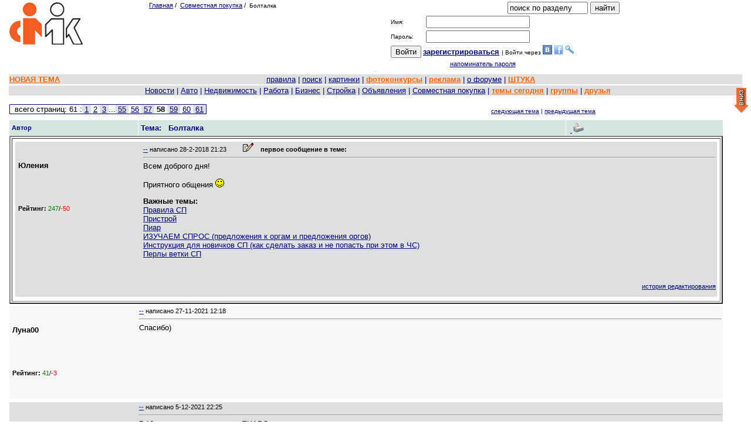

--- FILE ---
content_type: text/html; charset=windows-1251
request_url: https://izhevsk.ru/forummessage/120/5743918-58.html
body_size: 22501
content:
<!DOCTYPE html PUBLIC "-//W3C//DTD XHTML 1.0 Transitional//EN" "http://www.w3.org/TR/xhtml1/DTD/xhtml1-transitional.dtd"><HTML><HEAD>
<TITLE>
Болталка страница 58

</TITLE>
<meta name="viewport" content="width=device-width, initial-scale=1.0">
<link rel="canonical" href="https://izhevsk.ru/forummessage/120/5743918.html" />
<meta http-equiv="description" content="Спасибо)">


<link rel="shortcut icon" href="/forums/favicon.ico" type="image/x-icon"><link rel="icon" href="/forums/favicon.ico" type="image/x-icon">
<META HTTP-EQUIV="Pragma" CONTENT="no-cache">







<meta content="https://izhevsk.ru/forums/icons/forum_pictures/asyncupload/35872/2023/11/2/thm/1698914960U35872TueR6535918772_400.jpg" property="og:image">
 

 







<script src="/icons2/jquery.min.js" type="text/javascript"></script>
<script src="/icons2/jquery-migrate-1.2.1.js"></script>



   <link href="/icons2/css/progressbar.css" rel="stylesheet" type="text/css">
   <!--<script type="text/javascript" src="https://izhevsk.ru/icons2/js/uploadpic.js"></script>-->
   
   <!-- подгрузка краткого содержимого темы -->
  <script src="/icons2/js/jquery-live-preview-small2.js"></script>
  <link href="/icons2/css/livepreview-demo.css" rel="stylesheet" type="text/css">
  
  <script type="text/javascript">
            $(document).ready(function() {
                $(".livepreview").livePreview();
                var progressbox     = $('#progressbox');
	var progressbar     = $('#progressbar');
	var statustxt       = $('#statustxt');
	var completed       = '0%';
	
	$('div.view').hide();
    $('div.slide').toggle(function() {
      $(this).siblings('div.view').fadeIn('slow');
    }, function() {
      $(this).siblings('div.view').fadeOut('fast');
      return false;
    });

            });
            
           
        </script>
        
        
<!-- EOF подгрузка краткого содержимого темы -->










<script type="text/javascript" src="//izhevsk.ru/icons2/js/fancybox/jquery.fancybox.js?v=2.1.5" "koi8-r"></script>
<link rel="stylesheet" type="text/css" href="//izhevsk.ru/icons2/js/fancybox/jquery.fancybox.css?v=2.1.5" media="screen" />
<!-- Кнопка НАВЕРХ  uparrow -->
<link rel="stylesheet" href="//izhevsk.ru/icons2/css/scroll.css" type="text/css">
<script type="text/javascript" src="//izhevsk.ru/icons2/js/jquery.cookie.js"></script>
<script type="text/javascript" src="//izhevsk.ru/icons2/js/button.js"></script>
<script type="text/javascript" src="//yandex.st/share/share.js" charset="utf-8"></script>
<!-- EOF Кнопка НАВЕРХ -->
    <!--[IF IE]>
    <script type="text/javascript" src="https://izhevsk.ru/icons2/js/masha/js/ierange.js"></script>
    <![ENDIF]-->
<script type="text/javascript" src="/icons2/js/masha/js/masha.js"></script>   
<link rel="stylesheet" type="text/css" href="/icons2/js/masha/css/masha.css">

<style>
HTML, BODY, TABLE {font-family:Verdana, Arial;
font-size:10pt;
color:#000000;
}
body {margin:0;background-color:#FFFFFF;overflow:auto!important;}
a {color:#000080;}
a:hover {color:#006633;}
a:visited{color:#2f2f4f;}
.size1{font-size:8pt;}
.size2{font-size:10pt;}
.size3{font-size:13pt;}
.size4{font-size:15.5pt;}
.size5{font-size:17.5pt;}
.size6{font-size:24pt;}
.size11{font-size:11px;}
.size12{font-size:12px;}
td.tad2 {width: 50%}
#wbr {text-align:left;white-space:normal;display:block;word-break:normal;font-size:10pt;font-family:Verdana, Arial;}
.topicimg {max-width: 100%;height: auto;display: inline-block;}
.topicline {hyphens: auto;word-break: break-all;}
.altcolor1 {background-color:#F7F7F7;}
.altcolor2,.filters tr:hover {background-color:#DEDFDF;}
.tablestrip, .tablestrip td {background-color:#D5E6E1;color:#000080;}
.tablestripcolor, .tablestripcolor td {color:#000080;}
.bgcolor{background-color:#FFFFFF;}
.messagebody {background-color:#F7F7F7;margin-bottom: 2px;}
.advholder .messagebody:nth-child(even),.headermessage .messagebody:nth-child(even), .messagebody:nth-child(even), table.advholder > tbody > tr:nth-child(1) > td:nth-child(1) > table.headermessage > tbody > tr > td > table.messagebody, table.advholder > tbody > tr:nth-child(3) > td > table.messagebody {background-color:#DEDFDF;}
/*.timecolor{color:#F7F7F7;}*/
table.topicline {border: none;margin-bottom:1px;width:100%;}
td.iconcell { width: 20px; text-align:center; vertical-align: middle; }
.threadheader { margin-bottom: 4px;}
.threadheader td { padding: 4px;}
.threadheader td.theme {border-left:1px solid #FFFFFF;border-right:1px solid #FFFFFF;}
.catheader td { font-weight: bold; text-align:right;padding: 2px 10px 2px 110px; font-size:110%;} catheader a { font-weight: bold; text-align:left;font-size:110%;}
.catheader2 td { font-weight: bold; text-align:center;padding: 2px 10px 2px 10px; font-size:110%;} catheader a { font-weight: bold; text-align:left;font-size:110%;}
.forumsummary {margin-bottom:1px;}
.forumsummary td {padding:2px;}
.popupmenu, #profilemenu {position:relative;}
.popupmenu ul, #profilemenu ul {position:absolute;left:0;top:100%;list-style-type:none;display:none;margin:0;padding:0;background-color:#F7F7F7;z-index:1000;}
.popupmenu:hover ul, .popupmenu ul:hover, #profilemenu:hover ul,#profilemenu ul:hover {list-type:none;display:block;}
.popupmenu ul li, #profilemenu ul li {padding:5px;border-left:1px solid #FFFFFF;border-right:1px solid #FFFFFF;border-bottom: 1px solid #FFFFFF;text-align:left;}
.popupmenu ul li:hover, #profilemenu ul li:hover {background-color:#DEDFDF;}
.popupmenu  ul li:first, #profilemenu ul li:first {border-top:none;}

td.tad2 {width: 50%}
div.wbr {word-break: normal;}
#show600 {display: none;}
#show500 {display: none;}
#showusername {display: none;}

@media (max-width: 801px) {
#hide801 {display: none;}
.hide801 {display: none;}
#show500 {display: none;}
}
@media (max-width: 500px) {
#showusername {display: none;}
.markItUpHeader {display: none;} 	
#hide1024 {display: none;}
#show600 {display: none;}
.hide1024 {display: none;} 
#show500 {display: inline;}
td.tad2 {font-size: 10px;}
td.breakword {word-wrap: break-word;font-size: 10px;}
#quickeditor {width: 200px;}
.f10 {font-size: 10px;}
.w100 {width: 100%;}
.topicvideo {position:relative;padding-bottom:56.25%;padding-top:30px;height:0;overflow:hidden;}
.topicvideo iframe,.topicvideo object,.topicvideo embed {position: absolute;top: 0;left: 0;width: 100%;height: 100%;}
}
@media (max-width: 415px) {
div.wbr {hyphens: auto;word-break: break-all;padding-top:10px;border-top: 1px dashed black;font-family:Verdana,Arial;font-size:14pt;}
#hide800 {display: none;} 
#hide1024 {display: none;}
#show600 {display: none;}
.hide1024 {display: none;}
.hide800 {display: none;} 
.markItUpHeader {display: none;} 
td.tad2 {display: block; width: 100%;font-size: 10px;}
td.breakword {word-wrap: break-word;font-size: 10px;}
#quickeditor {width: 100px;}
.f10 {font-size: 10px;}
.w100 {width: 100%;}
.topicvideo {position:relative;padding-bottom:56.25%;padding-top:30px;height:0;overflow:hidden;}
.topicvideo iframe,.topicvideo object,.topicvideo embed {position: absolute;top: 0;left: 0;width: 100%;height: 100%;}
}
@media (max-width: 300px) {
div.wbr {hyphens: auto;word-break: break-all;}
.markItUpHeader {display: none;} 
#hide600 {display: none;} 
#hide800 {display: none;} 
#hide1024 {display: none;}
#show600 {display: inline; font-size: 130%;}
#showusername {display: inline; font-size: 130%;}
.hide1024 {display: none;}
.hide800 {display: none;}
.hide600 {display: none;}
td.tad2 {display: block; width: 100%;font-size: 10px;}
td.breakword {word-wrap: break-word;font-size: 10px;}
.f10 {font-size: 10px;}
.w100 {width: 100%;}
.topicvideo {position:relative;padding-bottom:56.25%;padding-top:30px;height:0;overflow:hidden;}
.topicvideo iframe,.topicvideo object,.topicvideo embed {position: absolute;top: 0;left: 0;width: 100%;height: 100%;}
}
@media (max-width: 280px) {
#hidehban {display: none;}
.hidehban {display: none;} 
}
@media (max-width: 450px) {
#hidevban {display: none;}
.hidevban {display: none;} 
.hideusername {display: none;}
#showusername {display: inline; font-size: 130%;}
}

</style>


<script>window.yaContextCb = window.yaContextCb || []</script>
<script src="https://yandex.ru/ads/system/context.js" async></script>









<script type="text/javascript" src="//izhevsk.ru/icons2/js/markitup/jquery.markitup.js"  charset="koi8-r"></script>
<script type="text/javascript" src="//izhevsk.ru/icons2/js/markitup/sets/bbcode/set.js"  charset="koi8-r"></script>
<link rel="stylesheet" type="text/css" href="//izhevsk.ru/icons2/js/markitup/skins/simple/style.css" />
<link rel="stylesheet" type="text/css" href="//izhevsk.ru/icons2/js/markitup/sets/bbcode/style.css" />


<!-- /код всплывающего окна в head -->

<style type="text/css">
td {text-align:left;}
</style>







<meta property="relap:article" content="false">

<!--<script type="text/javascript" async src="https://relap.io/api/v6/head.js?token=iPCIOb05Bn6DeLO2"></script>-->

</head>
<BODY bgcolor="#FFFFFF"   text="#000000"
link="#000080" alink="#006633" vlink="#2f2f4f" marginheight=0 marginwidth=0 topmargin=0 leftmargin=0 rightmargin=0>









<center>
<table border=0 width=98%>
<TR>
<td valign=top align=left class="hide801">
<span class="hide801"><a href="/"><IMG SRC="/forums/logo.png" BORDER=0
alt='izhevsk.ru'></a></span>


</td>
<td valign=top class="size1 breakword">

<A HREF="https://izhevsk.ru/forumindex">Главная</A>&nbsp;/&nbsp;

<A HREF="/forumtopics/120.html">Совместная покупка</A><span class="hide801">&nbsp;/&nbsp;
<font size=1 class="f10">Болталка</font></span>



</td>



<td valign=top NOWRAP rowspan=2 style="text-align:center;" class="hide800">




<!-- bLOK POISKA -->
<FORM ACTION="/cgi-bin/search.cgi/search" METHOD="POST" name=search_form>
<input type=hidden name=act value=search>
<input type=hidden name=ForumChoice value=120>
<input type=hidden name=topic_only value=n>
<input type=hidden name=ExactName value=yes>
<input type=hidden name=dt value=y>
<INPUT TYPE="HIDDEN" NAME="action" VALUE="simplesearch">
<INPUT TYPE="TEXT" NAME="SearchTerms" value="поиск по разделу" onclick="this.value='';"
SIZE=15 MAXLENGTH=70>
<span id="show500"><br></span>
<INPUT TYPE="SUBMIT" NAME="Submit" VALUE="найти" onClick="search_form.target='_self';search_form.submit()">
</FORM>
<!-- EOF Блок поиска -->





<!-- new login form -->
<form method=POST action='/forum/login'>
<table style="font-size:10px;"><tr>
	<td>Имя: </td>
	<td><INPUT TYPE="TEXT" NAME="UserName" SIZE="20" MAXLENGTH="25"></td>
</tr><tr>
	<td>Пароль: </td>
	<td><INPUT TYPE="PASSWORD" NAME="Password" SIZE="20" MAXLENGTH="13"></td>
</tr><tr><td colspan="2" style="line-height:18px; vertical-align:18px;height:18px;text-align:center;">
<input type=submit value='Войти'>&nbsp;<strong class="size2"><A HREF="https://izhevsk.ru/forum/register"><ACRONYM TITLE="Registration is free!"><span id="hide800">за</span>рег<span id="hide800">истрироваться</span></ACRONYM></A>
</strong>
| Войти через <a href="https://api.vk.com/oauth/authorize?client_id=4501966&scope=email&redirect_uri=https://izhevsk.ru/oauth/vkontakte&response_type=code"><img
src="/icons2/vk.gif"></a>
<a href="https://www.facebook.com/dialog/oauth?client_id=748409301872245&redirect_uri=https://izhevsk.ru/oauth/facebook&response_type=code"><img
src="/icons2/facebook.png"></a>
<a href="https://auth.enum.ru/OAuth/Authorize?client_id=bbf8ad9a-8602-446d-a133-309ece3763ba&scope=phone&response_type=code&state=random-state"><img
src="/icons2/enum.ico"></a>

</th></tr><tr>
	<td colspan=2 style="text-align:center;">
		<A class="size1" HREF="/forum/lostpw">напоминатель пароля</A>
	</td>
</tr>
</table></form>
</td>
</td><td valign=top align=right class="hide800">
<div style="max-width:370px;max-height:100px;text-align:right;">
<div id="adfox_169590452854998627"style="max-width:370px;max-height:100px;"></div>
<script>
window.yaContextCb.push(()=>{Ya.adfoxCode.create({
ownerId: 1506213,containerId: 'adfox_169590452854998627',params: {p1: 'cznni',p2: 'ipef'}})})
</script>
</div>
</td>

</tr>
</table>
<span id="show500" class="size3">Болталка</span>

<table><tr class="altcolor2"><th style="max-height:150px;">
<div style="text-align:center;width:99%;max-width:1000px;max-height:150px;"> 


<div id="yandex_rtb_R-A-3149572-1" style="max-width:1000px;max-height:150px;"></div>
<script>
window.yaContextCb.push(()=>{Ya.Context.AdvManager.render({"blockId": "R-A-3149572-1","renderTo": "yandex_rtb_R-A-3149572-1"})})
</script>

</div>
</th></tr></table>




<table border=0 width=98% class="w100">
<tr class="altcolor2 w100 f10"><td style="text-align:center"><font size=-1 class="tablestripcolor f10"><nobr>



<!-- МЕНЮ МАРК -->
<span id="hide800"><A HREF="/forummisc/post/120" style="float: left"><b><font color=#ff6600>НОВАЯ ТЕМА</font></b></A></span>

<span id="hide800"><a href="/forummessage/1/1647243.html">правила</a></span>
| <A HREF="https://izhevsk.ru/forummisc/search/120"><ACRONYM TITLE="искать на форуме">поиск</ACRONYM></A>

	
<span id="hide800"> | <a href="/forummisc/images?forum=120&topic=5743918">картинки</a></span>
<!--span id="hide600"> | <a href='/videos' class="advert">видео</a></span-->
<span id="hide1024"> | <a target=_blank href="/contest/all" class="advert"><b>фотоконкурсы</b></a> </span>

<span id="hide600"> | <a href="https://izhevsk.ru/adv" target="_blank" class="advert"><b><acronym title="Реклама на форуме">реклама</acronym></b></a></span>
<span id="hide1024">| <a target=_blank href=http://o.izhevsk.ru><ACRONYM TITLE="О нашем форуме и ООО Марк">о форуме</ACRIBYM></a> 
| <a target=_blank href="http://cards.izhevsk.ru"  class="advert"><ACRONYM TITLE="Дисконтная программа &quot;Штука&quot;">ШТУКА</ACRIBYM></a> </span>



</nobr></td></tr>
<tr class="altcolor2 size2 hide800"><td class="tablestripcolor" style="text-align:center;"><nobr>&nbsp;
<span class="popupmenu">
		<ul>
			<li><a href="/forumtopics/50.html">Ижевские события и новости</a></li>
			<li><a href="/forumtopics/150.html">Ижевские СМИ</a></li>
			<li><a href="/forumtopics/169.html">Обсуждение ижевских магазинов</a></li>
			<li><a href="/forumtopics/72.html">Слухи, скандалы, сплетни</a></li>
		</ul>
  <a href="#">Новости</a></span>
<span class="popupmenu">
		<ul>
			<li><a href="/forumtopics/12.html">АвтоФорум-Ижевск</a></li>
			<li><a href="/forumtopics/161.html">Дорожно-транспортные проиcшествия</a></li>
			<li><a href="/forumtopics/162.html">Авто-юридические вопросы</a></li>
			<li><a href="/forumtopics/65.html">Ремонт автомобилей - спрос</a></li>
			<li><a href="/forumtopics/239.html">Ремонт автомобилей - предложения </a></li>
			<li><a href="/forumtopics/77.html">Автозапчасти</a></li>
			<li><a href="/forumtopics/113.html">Продажа автомобилей</a></li>
			<li><a href="/forumtopics/128.html">Автомобили. Спрос.</a></li>
			<li><a href="/forumtopics/87.html">Мотоциклы</a></li>
		</ul>
| <a href="#">Авто</a></span>
<span class="popupmenu">
		<ul>
<li><a href="/forumtopics/122.html">Сдам, сниму жилье</a></li>
<li><a href="/forumtopics/143.html">Квартиры - спрос</a></li>
<li><a href="/forumtopics/108.html">Недвижимость. Объявления</a></li>
<li><a href="/forumtopics/123.html">Новостройки</a></li>
<li><a href="/forumtopics/121.html">Огороды, дачи, земельные участки, загородные дома</a></li>
<li><a href="/forumtopics/124.html">Гаражи</a></li>
<li><a href="/forumtopics/39.html">Жилье</a></li>
		</ul>
| <a href="/forumtopics/39.html">Недвижимость</a></span>
<span class="popupmenu">
		<ul>
<li><a href="/forumtopics/4.html">Работа</a></li>
<li><a href="/forumtopics/79.html">Ищу работу</a></li>
<li><a href="/forumtopics/92.html">Вакансии по 1С</a></li>
<li><a href="/forumtopics/80.html">Вакансии в IT области</a></li>
<li><a href="/forumtopics/172.html">Строительство - Вакансии</a></li>
<li><a href="/forumtopics/68.html">Деловые предложения</a></li>
		</ul>
| <a href="/forumtopics/4.html">Работа</a></span>
<span class="popupmenu">
		<ul>
<li><a href="/forumtopics/130.html">Коммерческая недвижимость </a></li>
<li><a href="/forumtopics/68.html">Деловые предложения</a></li>
<li><a href="/forumtopics/71.html">Экономика, бизнес, предпринимательство</a></li>
<li><a href="/forumtopics/107.html">Советы профессионалов</a></li>
<li><a href="/forumtopics/166.html">Промзона. Купить-продать.</a></li>
<li><a href="/forumtopics/67.html">Развитие и успех</a></li>
		</ul>
| <a href="#">Бизнес</a></span>
<span class="popupmenu">
		<ul>
<li><a href="/forumtopics/57.html">Строительство и Ремонт</a></li>
<li><a href="/forumtopics/153.html">Строительные услуги - предложение</a></li>
<li><a href="/forumtopics/224.html">Строительный инструмент - предложение</a></li>
<li><a href="/forumtopics/100.html">Стройматериалы - предложение</a></li>
<li><a href="/forumtopics/170.html">Стройматериалы и инструменты - спрос</a></li>
<li><a href="/forumtopics/152.html">Строительные услуги - спрос</a></li>
<li><a href="/forumtopics/172.html">Строительство - Вакансии</a></li>
		</ul>
| <a href="/forumtopics/57.html">Стройка</a></span> 
<span class="popupmenu">
		<ul>
<li><a href="/forumtopics/51.html">Частные объявления</a></li>
<li><a href="/forumtopics/140.html">Детские товары</a></li>
<li><a href="/forumtopics/173.html">Товары и услуги для женщин</a></li>
<li><a href="/forumtopics/207.html">Одежда</a></li>
<li><a href="/forumtopics/206.html">Бытовая техника</a></li>
<li><a href="/forumtopics/131.html">Аудио-Видео</a></li>
<li><a href="/forumtopics/64.html">Телефоны</a></li>
<li><a href="/forumtopics/24.html">Компьютеры и комплектующие</a></li>
<li><a href="/forumtopics/214.html">Ноутбуки и аксессуары к ним</a></li>
<li><a href="/forumtopics/210.html">Планшеты</a></li>
<li><a href="/forumtopics/105.html">Игровые консоли</a></li>
<li><a href="/forumtopics/135.html">Спорттовары</a></li>
<li><a href="/forumtopics/149.html">Велосипеды</a></li>
<li><a href="/forumtopics/171.html">Литература</a></li>
<li><a href="/forumtopics/177.html">Мебель</a></li>
<li><a href="/forumtopics/205.html">Мебель - частные объявления</a></li>
<li><a href="/forumtopics/181.html">Сельхозпродукция</a></li>
<li><a href="/forumtopics/127.html">Рыболовно-охотничья барахолка</a></li>
<li><a href="/forumtopics/97.html">Фототехника. Купить - Продать</a></li>
		</ul>
| <a href="/forumtopics/51.html">Объявления</a></span>
<span class="popupmenu">
		<ul>
<li><a href="/forumtopics/138.html">Мужская одежда</a></li>
<li><a href="/forumtopics/137.html">Женские товары</a></li>
<li><a href="/forumtopics/139.html">Товары для дома</a></li>
<li><a href="/forumtopics/136.html">Детская одежда</a></li>
<li><a href="/forumtopics/120.html">СП общее</a></li>
			</a></li>
		</ul>
| <a href="/forumtopics/120.html">Совместная покупка</a></span>
| <a target=_blank href="/forumdaily.html" class="advert">темы сегодня</a>
| <a target=_blank href="/statserv/allgroups" class="advert">группы</a>
| <a target=_blank href="/forum/manage_friends" class="advert">друзья</a>

</nobr></td></tr>

</table>

<table border="0" width="98%" style="margin-top:10px">
<tr><TD valign=bottom align=left>

<table style="border-color: #000080;font-size: 10pt;border-width: 1;" frame="border" rules="none" cellpadding=0 cellspacing=0><tr>

<td bgcolor="#F7F7F7">&nbsp;&nbsp;всего страниц: 61 : </td><td bgcolor="#DEDFDF">&nbsp;<A HREF="https://izhevsk.ru/forummessage/120/5743918.html">1</A>&nbsp;</td><td bgcolor="#F7F7F7">&nbsp;<A HREF="https://izhevsk.ru/forummessage/120/5743918-2.html">2</A>&nbsp;</td><td bgcolor="#DEDFDF">&nbsp;<A HREF="https://izhevsk.ru/forummessage/120/5743918-3.html">3</A>&nbsp;</td><td bgcolor="#F7F7F7">...</td><td bgcolor="#DEDFDF">&nbsp;<A HREF="https://izhevsk.ru/forummessage/120/5743918-55.html">55</A>&nbsp;</td><td bgcolor="#F7F7F7">&nbsp;<A HREF="https://izhevsk.ru/forummessage/120/5743918-56.html">56</A>&nbsp;</td><td bgcolor="#DEDFDF">&nbsp;<A HREF="https://izhevsk.ru/forummessage/120/5743918-57.html">57</A>&nbsp;</td><td bgcolor="#F7F7F7">&nbsp;<b>58</b>&nbsp;</td><td bgcolor="#DEDFDF">&nbsp;<A HREF="https://izhevsk.ru/forummessage/120/5743918-59.html">59</A>&nbsp;</td><td bgcolor="#F7F7F7">&nbsp;<A HREF="https://izhevsk.ru/forummessage/120/5743918-60.html">60</A>&nbsp;</td><td bgcolor="#DEDFDF">&nbsp;<A HREF="https://izhevsk.ru/forummessage/120/5743918-61.html">61</A>&nbsp;</td></tr></table>
</TD>
<td class="size2">&nbsp;


</td>
<TD align=right  valign=bottom class="hide1024">
<font size=1 FACE="Verdana, Arial"><a href=/forummisc/next/120/5743918>
следующая тема</A> | <a href=/forummisc/prev/120/5743918>
предыдущая тема</A></font>
</TD></tr>
<tr><th colspan=3 align=left>

</td></tr>


</table>




<table width=98% border=0 class="advholder"><tr><td align=left valign=top>

<table width=98% border=0 cellspacing=0 cellpadding=0 style="margin-borrom:4px;">



<tr class="hide600"><th colspan=3 class="hide600">
<span id="hide600">
 
</span> 
</th></tr>



<TR class="tablestrip size1 threadheader hide1024">
<TD valign=middle width=18%>
<B>Автор</B>
</TD>

<TD valign=middle width=60% class="theme">
<FONT SIZE="-1"><B>Тема:&nbsp;&nbsp;
Болталка</B>





</FONT></td>


<td align=right width=22%>








<!--<div class="yashare-auto-init" data-yashareL10n="ru" data-yashareType="icon"
data-yashareQuickServices="vkontakte,facebook,twitter,odnoklassniki,moimir,lj,friendfeed,moikrug"></div>-->
&nbsp;<a target=_blank href="/forum_light_message/120/5743918.html">
<img src="/forums/printer.gif" width=21 height=17 border=0 alt='версия для печати'></a>


</TD></TR>
</table>

<div style="text-align:center;width:100%;font-weight:bold;font-size:130%;" class="tablestrip hide800">

</div>





<span id="hide1024">
<div id="top-link" class="hide1024">
  <a href="#top" title='наверх'><img src='/icons2/up_arrow.png' alt='наверх'></a>
</div>
<div id="bottom-link" class="hide1024">
  <a href="#bottom" title='вниз'><img src='/icons2/down_arrow.png' alt='вниз'></a>
</div>
</span>

<table width=98% border=2 cellpadding=5 class="headermessage"><td>




 




<table width=100% border=0 cellspacing=0 cellpadding=2 class="messagebody u50324">
<tr>
<TD width=18% valign=top class="hide600 hideusername"><a name=""></a><a name="m37643176"></a>

<table width=100% height=150 border=0>
<tr>
<td class="hide600 hideusername">
<B>

Юления

</B>
<BR>
<FONT class="size1"></FONT>






</td></tr>
<tr><td class="hide600 hideusername">
	

<span id="hide800"><small><b>Рейтинг:</b> <font color=green>247</font>/<font color=red>-50</font></small><br></span>


</td></tr>
</table>

</td>
<TD valign=top width=82% rowspan=2>
<div class="posthead clearfix">
<div class="postheadleft timecolor size1">
<span id="hide800"><a target=_blank href="/forum_light_message/120/5743918-m37643176.html">--</a></span>

<span id="hide800">написано</span> 28-2-2018 21:23

<span id="showusername">

Юления</span>
<span style='padding-left:25px;' id="hideusername"></span> 



<A HREF="/forummisc/edit/120/5743918/m37643176">
<IMG SRC="/forums/edit.gif" BORDER="0" width=18 height=15 ALT="Редактировать сообщение" title="Редактировать сообщение"></A>
<span id="show600">Юления</span>
<b>&nbsp;&nbsp;&nbsp;первое сообщение в теме:</b>



</div>



<table align=right class="hide800">
<tr><td class="breakword">


<script type="text/javascript">(function() {
if (window.pluso)if (typeof window.pluso.start == "function") return;
if (window.ifpluso==undefined) { window.ifpluso = 1;
var d = document, s = d.createElement('script'), g = 'getElementsByTagName';
s.type = 'text/javascript'; s.charset='UTF-8'; s.async = true;
s.src = ('https:' == window.location.protocol ? 'https' : 'http')  + '://share.pluso.ru/pluso-like.js';
var h=d[g]('body')[0];
h.appendChild(s);
}})();</script>
<span class="pluso hide800" data-background="#ebebeb" data-options="small,square,line,horizontal,counter,theme=04" data-services="vkontakte,facebook,twitter"></span><nobr></nobr>



</td></tr>
</table>



</div>
<div class="post" data-posturl="/forummessage/120/5743918.html">
<HR>

<div class="postinner wbr" data-user="Юления" id="post0" class="shortpost">
Всем доброго дня!<P>Приятного общения <IMG class="topicimg" SRC="https://izhevsk.ru/forums/smile.gif"><P><B>Важные темы:</B><BR><A HREF="https://izhevsk.ru/forummessage/120/4503351.html" TARGET=_blank>Правила СП</A><BR><A HREF="https://izhevsk.ru/forummessage/120/5842891-0.html" TARGET=_blank>Пристрой</A> <BR><A HREF="https://izhevsk.ru/forummessage/120/6033414-0.html" TARGET=_blank>Пиар</A><BR><A HREF="https://izhevsk.ru/forummessage/120/2404679.html" TARGET=_blank>ИЗУЧАЕМ СПРОС (предложения к оргам и предложения оргов) </A> <BR><A HREF="https://izhevsk.ru/forummessage/120/682961.html" TARGET=_blank>Инструкция для новичков СП (как сделать заказ и не попасть при этом в ЧС)</A><BR><A HREF="http://talks.mark-itt.ru/forummessage/120/806164.html" TARGET=_blank>Перлы ветки СП</A><P><BR><P align="right" class="size1"><a href=https://izhevsk.ru/forummisc/mod_action/edit_log/120/37643176>история редактирования</a></p>
</div><a id="showme" onclick="javascript:$('#post0').css('max-height','100%');$('#showme').hide();">Показать текст сообщения полностью</a>
<div></div>
</td></tr>
<tr><td valign=center></td></tr>
</table></td></table>








</td>

<td style="max-width:340px;" class="rightadv hide800" rowspan=5 align=center valign=top>











</td></tr>
<tr><td>




 




<table width=98% border=0 cellspacing=0 cellpadding=2 class="messagebody u124732">
<tr>
<TD width=18% valign=top class="hide600 hideusername"><a name="2443"></a><a name="m39175050"></a>

<table width=100% height=150 border=0>
<tr>
<td class="hide600 hideusername">
<B>

Луна00

</B>
<BR>
<FONT class="size1"></FONT>






</td></tr>
<tr><td class="hide600 hideusername">
	

<span id="hide800"><small><b>Рейтинг:</b> <font color=green>41</font>/<font color=red>-3</font></small><br></span>


</td></tr>
</table>

</td>
<TD valign=top width=82% rowspan=2>
<div class="posthead clearfix">
<div class="postheadleft timecolor size1">
<span id="hide800"><a target=_blank href="/forum_light_message/120/5743918-m39175050.html">--</a></span>

<span id="hide800">написано</span> 27-11-2021 12:18

<span id="showusername">

Луна00</span>
<span style='padding-left:25px;' id="hideusername"></span> 





</div>



<table align=right class="hide800">
<tr><td class="breakword">


<script type="text/javascript">(function() {
if (window.pluso)if (typeof window.pluso.start == "function") return;
if (window.ifpluso==undefined) { window.ifpluso = 1;
var d = document, s = d.createElement('script'), g = 'getElementsByTagName';
s.type = 'text/javascript'; s.charset='UTF-8'; s.async = true;
s.src = ('https:' == window.location.protocol ? 'https' : 'http')  + '://share.pluso.ru/pluso-like.js';
var h=d[g]('body')[0];
h.appendChild(s);
}})();</script>
<span class="pluso hide800" data-background="#ebebeb" data-options="small,square,line,horizontal,counter,theme=04" data-services="vkontakte,facebook,twitter"></span><nobr></nobr>



</td></tr>
</table>



</div>
<div class="post" data-posturl="/forummessage/120/5743918-r2443.html#2443">
<HR>

<div class="postinner wbr" data-user="Луна00" id="post2443">
Спасибо)
</div>
<div></div>
</td></tr>
<tr><td valign=center></td></tr>
</table>






</td></tr><tr><td>




 




<table width=98% border=0 cellspacing=0 cellpadding=2 class="messagebody u50324">
<tr>
<TD width=18% valign=top class="hide600 hideusername"><a name="2444"></a><a name="m39178833"></a>

<table width=100% height=150 border=0>
<tr>
<td class="hide600 hideusername">
<B>

Юления

</B>
<BR>
<FONT class="size1"></FONT>






</td></tr>
<tr><td class="hide600 hideusername">
	

<span id="hide800"><small><b>Рейтинг:</b> <font color=green>247</font>/<font color=red>-50</font></small><br></span>


</td></tr>
</table>

</td>
<TD valign=top width=82% rowspan=2>
<div class="posthead clearfix">
<div class="postheadleft timecolor size1">
<span id="hide800"><a target=_blank href="/forum_light_message/120/5743918-m39178833.html">--</a></span>

<span id="hide800">написано</span> 5-12-2021 22:25

<span id="showusername">

Юления</span>
<span style='padding-left:25px;' id="hideusername"></span> 





</div>



<table align=right class="hide800">
<tr><td class="breakword">


<script type="text/javascript">(function() {
if (window.pluso)if (typeof window.pluso.start == "function") return;
if (window.ifpluso==undefined) { window.ifpluso = 1;
var d = document, s = d.createElement('script'), g = 'getElementsByTagName';
s.type = 'text/javascript'; s.charset='UTF-8'; s.async = true;
s.src = ('https:' == window.location.protocol ? 'https' : 'http')  + '://share.pluso.ru/pluso-like.js';
var h=d[g]('body')[0];
h.appendChild(s);
}})();</script>
<span class="pluso hide800" data-background="#ebebeb" data-options="small,square,line,horizontal,counter,theme=04" data-services="vkontakte,facebook,twitter"></span><nobr></nobr>



</td></tr>
</table>



</div>
<div class="post" data-posturl="/forummessage/120/5743918-r2444.html#2444">
<HR>

<div class="postinner wbr" data-user="Юления" id="post2444">
7.12 удалю текущую тему с ПИАРОм<BR><A HREF="https://izhevsk.ru/forummessage/120/5842316-0.html" TARGET=_blank>https://izhevsk.ru/forummessage/120/5842316-0.html</A>
</div>
<div></div>
</td></tr>
<tr><td valign=center></td></tr>
</table>






</td></tr><tr><td>




 




<table width=98% border=0 cellspacing=0 cellpadding=2 class="messagebody u308067">
<tr>
<TD width=18% valign=top class="hide600 hideusername"><a name="2444"></a><a name="m39182277"></a>

<table width=100% height=150 border=0>
<tr>
<td class="hide600 hideusername">
<B>

АнираМ

</B>
<BR>
<FONT class="size1"></FONT>






</td></tr>
<tr><td class="hide600 hideusername">
	

<span id="hide800"><small><b>Рейтинг:</b> <font color=green>43</font>/<font color=red>-13</font></small><br></span>


</td></tr>
</table>

</td>
<TD valign=top width=82% rowspan=2>
<div class="posthead clearfix">
<div class="postheadleft timecolor size1">
<span id="hide800"><a target=_blank href="/forum_light_message/120/5743918-m39182277.html">--</a></span>

<span id="hide800">написано</span> 12-12-2021 13:05

<span id="showusername">

АнираМ</span>
<span style='padding-left:25px;' id="hideusername"></span> 





</div>



<table align=right class="hide800">
<tr><td class="breakword">


<script type="text/javascript">(function() {
if (window.pluso)if (typeof window.pluso.start == "function") return;
if (window.ifpluso==undefined) { window.ifpluso = 1;
var d = document, s = d.createElement('script'), g = 'getElementsByTagName';
s.type = 'text/javascript'; s.charset='UTF-8'; s.async = true;
s.src = ('https:' == window.location.protocol ? 'https' : 'http')  + '://share.pluso.ru/pluso-like.js';
var h=d[g]('body')[0];
h.appendChild(s);
}})();</script>
<span class="pluso hide800" data-background="#ebebeb" data-options="small,square,line,horizontal,counter,theme=04" data-services="vkontakte,facebook,twitter"></span><nobr></nobr>



</td></tr>
</table>



</div>
<div class="post" data-posturl="/forummessage/120/5743918-r2444.html#2444">
<HR>

<div class="postinner wbr" data-user="АнираМ" id="post2444">
Девочки, есть у кого в закупках Аляски? <BR>В большей степени интересуют мужские)
</div>
<div></div>
</td></tr>
<tr><td valign=center></td></tr>
</table>






</table>




 




<table width=98% border=0 cellspacing=0 cellpadding=2 class="messagebody u274709">
<tr>
<TD width=18% valign=top class="hide600 hideusername"><a name="2445"></a><a name="m39182448"></a>

<table width=100% height=150 border=0>
<tr>
<td class="hide600 hideusername">
<B>

m@rgoh@

</B>
<BR>
<FONT class="size1"></FONT>






</td></tr>
<tr><td class="hide600 hideusername">
	

<span id="hide800"><small><b>Рейтинг:</b> <font color=green>53</font>/<font color=red>-13</font></small><br></span>


</td></tr>
</table>

</td>
<TD valign=top width=82% rowspan=2>
<div class="posthead clearfix">
<div class="postheadleft timecolor size1">
<span id="hide800"><a target=_blank href="/forum_light_message/120/5743918-m39182448.html">--</a></span>

<span id="hide800">написано</span> 12-12-2021 20:48

<span id="showusername">

m@rgoh@</span>
<span style='padding-left:25px;' id="hideusername"></span> 





</div>



<table align=right class="hide800">
<tr><td class="breakword">


<script type="text/javascript">(function() {
if (window.pluso)if (typeof window.pluso.start == "function") return;
if (window.ifpluso==undefined) { window.ifpluso = 1;
var d = document, s = d.createElement('script'), g = 'getElementsByTagName';
s.type = 'text/javascript'; s.charset='UTF-8'; s.async = true;
s.src = ('https:' == window.location.protocol ? 'https' : 'http')  + '://share.pluso.ru/pluso-like.js';
var h=d[g]('body')[0];
h.appendChild(s);
}})();</script>
<span class="pluso hide800" data-background="#ebebeb" data-options="small,square,line,horizontal,counter,theme=04" data-services="vkontakte,facebook,twitter"></span><nobr></nobr>



</td></tr>
</table>



</div>
<div class="post" data-posturl="/forummessage/120/5743918-r2445.html#2445">
<HR>

<div class="postinner wbr" data-user="m@rgoh@" id="post2445">
добрый вечер, подскажите на форуме закупка часов наручных? Касио интересует.
</div>
<div></div>
</td></tr>
<tr><td valign=center></td></tr>
</table>













 









 




<table width=98% border=0 cellspacing=0 cellpadding=2 class="messagebody u121200">
<tr>
<TD width=18% valign=top class="hide600 hideusername"><a name="2445"></a><a name="m39184871"></a>

<table width=100% height=150 border=0>
<tr>
<td class="hide600 hideusername">
<B>

SilverUR

</B>
<BR>
<FONT class="size1"></FONT>






</td></tr>
<tr><td class="hide600 hideusername">
	

<span id="hide800"><small><b>Рейтинг:</b> <font color=green>7</font>/<font color=red>-3</font></small><br></span>


</td></tr>
</table>

</td>
<TD valign=top width=82% rowspan=2>
<div class="posthead clearfix">
<div class="postheadleft timecolor size1">
<span id="hide800"><a target=_blank href="/forum_light_message/120/5743918-m39184871.html">--</a></span>

<span id="hide800">написано</span> 18-12-2021 12:08

<span id="showusername">

SilverUR</span>
<span style='padding-left:25px;' id="hideusername"></span> 





</div>



<table align=right class="hide800">
<tr><td class="breakword">


<script type="text/javascript">(function() {
if (window.pluso)if (typeof window.pluso.start == "function") return;
if (window.ifpluso==undefined) { window.ifpluso = 1;
var d = document, s = d.createElement('script'), g = 'getElementsByTagName';
s.type = 'text/javascript'; s.charset='UTF-8'; s.async = true;
s.src = ('https:' == window.location.protocol ? 'https' : 'http')  + '://share.pluso.ru/pluso-like.js';
var h=d[g]('body')[0];
h.appendChild(s);
}})();</script>
<span class="pluso hide800" data-background="#ebebeb" data-options="small,square,line,horizontal,counter,theme=04" data-services="vkontakte,facebook,twitter"></span><nobr></nobr>



</td></tr>
</table>



</div>
<div class="post" data-posturl="/forummessage/120/5743918-r2445.html#2445">
<HR>

<div class="postinner wbr" data-user="SilverUR" id="post2445">
Добрый день! Закупку "Сибирский борд" никто не желает организовать?
</div>
<div></div>
</td></tr>
<tr><td valign=center></td></tr>
</table>











 




<table width=98% border=0 cellspacing=0 cellpadding=2 class="messagebody u35872">
<tr>
<TD width=18% valign=top class="hide600 hideusername"><a name="2447"></a><a name="m39187636"></a>

<table width=100% height=150 border=0>
<tr>
<td class="hide600 hideusername">
<B>

Элька

</B>
<BR>
<FONT class="size1"></FONT>






</td></tr>
<tr><td class="hide600 hideusername">
	

<span id="hide800"><small><b>Рейтинг:</b> <font color=green>148</font>/<font color=red>-41</font></small><br></span>


</td></tr>
</table>

</td>
<TD valign=top width=82% rowspan=2>
<div class="posthead clearfix">
<div class="postheadleft timecolor size1">
<span id="hide800"><a target=_blank href="/forum_light_message/120/5743918-m39187636.html">--</a></span>

<span id="hide800">написано</span> 24-12-2021 19:19

<span id="showusername">

Элька</span>
<span style='padding-left:25px;' id="hideusername"></span> 





</div>



<table align=right class="hide800">
<tr><td class="breakword">


<script type="text/javascript">(function() {
if (window.pluso)if (typeof window.pluso.start == "function") return;
if (window.ifpluso==undefined) { window.ifpluso = 1;
var d = document, s = d.createElement('script'), g = 'getElementsByTagName';
s.type = 'text/javascript'; s.charset='UTF-8'; s.async = true;
s.src = ('https:' == window.location.protocol ? 'https' : 'http')  + '://share.pluso.ru/pluso-like.js';
var h=d[g]('body')[0];
h.appendChild(s);
}})();</script>
<span class="pluso hide800" data-background="#ebebeb" data-options="small,square,line,horizontal,counter,theme=04" data-services="vkontakte,facebook,twitter"></span><nobr></nobr>



</td></tr>
</table>



</div>
<div class="post" data-posturl="/forummessage/120/5743918-r2447.html#2447">
<HR>

<div class="postinner wbr" data-user="Элька" id="post2447">
До Нового года остается неделя!<BR>Пусть уходящий год станет для вас еще одним этапом на пути к осуществлению мечты, а год приходящий ускорит ее осуществление в разы.<P>Будьте счастливы и успешны, любимы и востребованы.<P>Верьте в чудо и создавайте чудеса своими руками.<P>Обратите внимание на наш режим работы в предпраздничные дни:<P>24.12 (пт) с 15:00 до 19:00<BR>25. 12 (сб) с 11:00 до 15:00<P>До 25 декабря необходимо забрать все свои заказы, после 25-го раздач не будет!<P>С 26 по 31 декабря работаем в режиме индивидуального посещения - джинсы, постельное белье, новогодние носочки в ассортименте! Обувь распродана!<BR>Пишите заранее и мы договоримся об удобном для вас дне и времени.<P>В январе джинсовый отдел работает на прежнем месте, режим в новогодние праздники выложим позднее. <P>Ассортимент можно посмотреть тут: <A HREF="https://vk.com/shuzishop" TARGET=_blank>https://vk.com/shuzishop</A> <BR> <A HREF="https://izhevsk.ru/forums/icons/forum_pictures/asyncupload/35872/2021/12/24/1640359127U35872TYfv8700791228_orig.jpg" TARGET=_blank> <IMG class="topicimg" SRC="https://izhevsk.ru/forums/icons/forum_pictures/asyncupload/35872/2021/12/24/thm/1640359127U35872TYfv8700791228_400.jpg"> </A><P align="right" class="size1"><a href=https://izhevsk.ru/forummisc/mod_action/edit_log/120/39187636>история редактирования</a></p>
</div>
<div></div>
</td></tr>
<tr><td valign=center></td></tr>
</table>











 




<table width=98% border=0 cellspacing=0 cellpadding=2 class="messagebody u99778">
<tr>
<TD width=18% valign=top class="hide600 hideusername"><a name="2448"></a><a name="m39187728"></a>

<table width=100% height=150 border=0>
<tr>
<td class="hide600 hideusername">
<B>

hel_en71

</B>
<BR>
<FONT class="size1"></FONT>






</td></tr>
<tr><td class="hide600 hideusername">
	

<span id="hide800"><small><b>Рейтинг:</b> <font color=green>16</font>/<font color=red>-1</font></small><br></span>


</td></tr>
</table>

</td>
<TD valign=top width=82% rowspan=2>
<div class="posthead clearfix">
<div class="postheadleft timecolor size1">
<span id="hide800"><a target=_blank href="/forum_light_message/120/5743918-m39187728.html">--</a></span>

<span id="hide800">написано</span> 25-12-2021 08:47

<span id="showusername">

hel_en71</span>
<span style='padding-left:25px;' id="hideusername"></span> 





</div>



<table align=right class="hide800">
<tr><td class="breakword">


<script type="text/javascript">(function() {
if (window.pluso)if (typeof window.pluso.start == "function") return;
if (window.ifpluso==undefined) { window.ifpluso = 1;
var d = document, s = d.createElement('script'), g = 'getElementsByTagName';
s.type = 'text/javascript'; s.charset='UTF-8'; s.async = true;
s.src = ('https:' == window.location.protocol ? 'https' : 'http')  + '://share.pluso.ru/pluso-like.js';
var h=d[g]('body')[0];
h.appendChild(s);
}})();</script>
<span class="pluso hide800" data-background="#ebebeb" data-options="small,square,line,horizontal,counter,theme=04" data-services="vkontakte,facebook,twitter"></span><nobr></nobr>



</td></tr>
</table>



</div>
<div class="post" data-posturl="/forummessage/120/5743918-r2448.html#2448">
<HR>

<div class="postinner wbr" data-user="hel_en71" id="post2448">
Девушки, а печень трески в стеклянных банках собирает кто-нибудь?
</div>
<div></div>
</td></tr>
<tr><td valign=center></td></tr>
</table>











 




<table width=98% border=0 cellspacing=0 cellpadding=2 class="messagebody u106471">
<tr>
<TD width=18% valign=top class="hide600 hideusername"><a name="2449"></a><a name="m39187777"></a>

<table width=100% height=150 border=0>
<tr>
<td class="hide600 hideusername">
<B>

Nadin_MA

</B>
<BR>
<FONT class="size1"></FONT>






</td></tr>
<tr><td class="hide600 hideusername">
	

<span id="hide800"><small><b>Рейтинг:</b> <font color=green>91</font>/<font color=red>-45</font></small><br></span>


</td></tr>
</table>

</td>
<TD valign=top width=82% rowspan=2>
<div class="posthead clearfix">
<div class="postheadleft timecolor size1">
<span id="hide800"><a target=_blank href="/forum_light_message/120/5743918-m39187777.html">--</a></span>

<span id="hide800">написано</span> 25-12-2021 12:11

<span id="showusername">

Nadin_MA</span>
<span style='padding-left:25px;' id="hideusername"></span> 





</div>



<table align=right class="hide800">
<tr><td class="breakword">


<script type="text/javascript">(function() {
if (window.pluso)if (typeof window.pluso.start == "function") return;
if (window.ifpluso==undefined) { window.ifpluso = 1;
var d = document, s = d.createElement('script'), g = 'getElementsByTagName';
s.type = 'text/javascript'; s.charset='UTF-8'; s.async = true;
s.src = ('https:' == window.location.protocol ? 'https' : 'http')  + '://share.pluso.ru/pluso-like.js';
var h=d[g]('body')[0];
h.appendChild(s);
}})();</script>
<span class="pluso hide800" data-background="#ebebeb" data-options="small,square,line,horizontal,counter,theme=04" data-services="vkontakte,facebook,twitter"></span><nobr></nobr>



</td></tr>
</table>



</div>
<div class="post" data-posturl="/forummessage/120/5743918-r2449.html#2449">
<HR>

<div class="postinner wbr" data-user="Nadin_MA" id="post2449">
<B>hel_en71</B> в наличии <A HREF="https://izhevsk.ru/forummessage/139/5701846-0.html" TARGET=_blank>https://izhevsk.ru/forummessage/139/5701846-0.html</A>
</div>
<div></div>
</td></tr>
<tr><td valign=center></td></tr>
</table>











 




<table width=98% border=0 cellspacing=0 cellpadding=2 class="messagebody u15019">
<tr>
<TD width=18% valign=top class="hide600 hideusername"><a name="2450"></a><a name="m39187858"></a>

<table width=100% height=150 border=0>
<tr>
<td class="hide600 hideusername">
<B>

JaneR

</B>
<BR>
<FONT class="size1"></FONT>






</td></tr>
<tr><td class="hide600 hideusername">
	

<span id="hide800"><small><b>Рейтинг:</b> <font color=green>6</font>/<font color=red>-2</font></small><br></span>


</td></tr>
</table>

</td>
<TD valign=top width=82% rowspan=2>
<div class="posthead clearfix">
<div class="postheadleft timecolor size1">
<span id="hide800"><a target=_blank href="/forum_light_message/120/5743918-m39187858.html">--</a></span>

<span id="hide800">написано</span> 25-12-2021 17:24

<span id="showusername">

JaneR</span>
<span style='padding-left:25px;' id="hideusername"></span> 





</div>



<table align=right class="hide800">
<tr><td class="breakword">


<script type="text/javascript">(function() {
if (window.pluso)if (typeof window.pluso.start == "function") return;
if (window.ifpluso==undefined) { window.ifpluso = 1;
var d = document, s = d.createElement('script'), g = 'getElementsByTagName';
s.type = 'text/javascript'; s.charset='UTF-8'; s.async = true;
s.src = ('https:' == window.location.protocol ? 'https' : 'http')  + '://share.pluso.ru/pluso-like.js';
var h=d[g]('body')[0];
h.appendChild(s);
}})();</script>
<span class="pluso hide800" data-background="#ebebeb" data-options="small,square,line,horizontal,counter,theme=04" data-services="vkontakte,facebook,twitter"></span><nobr></nobr>



</td></tr>
</table>



</div>
<div class="post" data-posturl="/forummessage/120/5743918-r2450.html#2450">
<HR>

<div class="postinner wbr" data-user="JaneR" id="post2450">
Добрый вечер. Подскажите, пожалуйста, есть ли сейчас закупка Н*и*к*а ?
</div>
<div></div>
</td></tr>
<tr><td valign=center></td></tr>
</table>











 




<table width=98% border=0 cellspacing=0 cellpadding=2 class="messagebody u106471">
<tr>
<TD width=18% valign=top class="hide600 hideusername"><a name="2451"></a><a name="m39188127"></a>

<table width=100% height=150 border=0>
<tr>
<td class="hide600 hideusername">
<B>

Nadin_MA

</B>
<BR>
<FONT class="size1"></FONT>






</td></tr>
<tr><td class="hide600 hideusername">
	

<span id="hide800"><small><b>Рейтинг:</b> <font color=green>91</font>/<font color=red>-45</font></small><br></span>


</td></tr>
</table>

</td>
<TD valign=top width=82% rowspan=2>
<div class="posthead clearfix">
<div class="postheadleft timecolor size1">
<span id="hide800"><a target=_blank href="/forum_light_message/120/5743918-m39188127.html">--</a></span>

<span id="hide800">написано</span> 26-12-2021 20:17

<span id="showusername">

Nadin_MA</span>
<span style='padding-left:25px;' id="hideusername"></span> 





</div>



<table align=right class="hide800">
<tr><td class="breakword">


<script type="text/javascript">(function() {
if (window.pluso)if (typeof window.pluso.start == "function") return;
if (window.ifpluso==undefined) { window.ifpluso = 1;
var d = document, s = d.createElement('script'), g = 'getElementsByTagName';
s.type = 'text/javascript'; s.charset='UTF-8'; s.async = true;
s.src = ('https:' == window.location.protocol ? 'https' : 'http')  + '://share.pluso.ru/pluso-like.js';
var h=d[g]('body')[0];
h.appendChild(s);
}})();</script>
<span class="pluso hide800" data-background="#ebebeb" data-options="small,square,line,horizontal,counter,theme=04" data-services="vkontakte,facebook,twitter"></span><nobr></nobr>



</td></tr>
</table>



</div>
<div class="post" data-posturl="/forummessage/120/5743918-r2451.html#2451">
<HR>

<div class="postinner wbr" data-user="Nadin_MA" id="post2451">
Девушки, может есть у кого крышка-голова к Парфюмерной воде MOSCHINO moschino toy2<BR>взяла бы с благодарностью<BR> <BR> <A HREF="https://izhevsk.ru/forums/icons/forum_pictures/asyncupload/106471/2021/12/26/1640535433U106471TqeD9661405476_orig.jpg" TARGET=_blank> <IMG class="topicimg" SRC="https://izhevsk.ru/forums/icons/forum_pictures/asyncupload/106471/2021/12/26/thm/1640535433U106471TqeD9661405476_320.jpg"> </A><P align="right" class="size1"><a href=https://izhevsk.ru/forummisc/mod_action/edit_log/120/39188127>история редактирования</a></p>
</div>
<div></div>
</td></tr>
<tr><td valign=center></td></tr>
</table>











 




<table width=98% border=0 cellspacing=0 cellpadding=2 class="messagebody u49896">
<tr>
<TD width=18% valign=top class="hide600 hideusername"><a name="2459"></a><a name="m39190486"></a>

<table width=100% height=150 border=0>
<tr>
<td class="hide600 hideusername">
<B>

MilOks

</B>
<BR>
<FONT class="size1"></FONT>






</td></tr>
<tr><td class="hide600 hideusername">
	

<span id="hide800"><small><b>Рейтинг:</b> <font color=green>315</font>/<font color=red>-85</font></small><br></span>


</td></tr>
</table>

</td>
<TD valign=top width=82% rowspan=2>
<div class="posthead clearfix">
<div class="postheadleft timecolor size1">
<span id="hide800"><a target=_blank href="/forum_light_message/120/5743918-m39190486.html">--</a></span>

<span id="hide800">написано</span> 6-1-2022 12:16

<span id="showusername">

MilOks</span>
<span style='padding-left:25px;' id="hideusername"></span> 





</div>



<table align=right class="hide800">
<tr><td class="breakword">


<script type="text/javascript">(function() {
if (window.pluso)if (typeof window.pluso.start == "function") return;
if (window.ifpluso==undefined) { window.ifpluso = 1;
var d = document, s = d.createElement('script'), g = 'getElementsByTagName';
s.type = 'text/javascript'; s.charset='UTF-8'; s.async = true;
s.src = ('https:' == window.location.protocol ? 'https' : 'http')  + '://share.pluso.ru/pluso-like.js';
var h=d[g]('body')[0];
h.appendChild(s);
}})();</script>
<span class="pluso hide800" data-background="#ebebeb" data-options="small,square,line,horizontal,counter,theme=04" data-services="vkontakte,facebook,twitter"></span><nobr></nobr>



</td></tr>
</table>



</div>
<div class="post" data-posturl="/forummessage/120/5743918-r2459.html#2459">
<HR>

<div class="postinner wbr" data-user="MilOks" id="post2459">
<B>Дорогие, Друзья!!!<BR>Всех с наступающим Рождеством!!<BR>Желаем счастья и здоровья Вам и Вашим близким!!<P>А У нас Распродажа до 50%. Освобождаем полки от зимнего ассортимента.<BR>Не упустите свой Шанс!!<BR>Торопитесь!!! АКция действует до 31 января!!!</B><P>Часть моделек можно посмотреть <A HREF="https://vk.com/public181237840" TARGET=_blank>https://vk.com/public181237840</A> <BR> #Обуффка<BR>Отдел "ОбуффКа <A HREF="https://izhevsk.ru/forummessage/120/5565262-0.html" TARGET=_blank>https://izhevsk.ru/forummessage/120/5565262-0.html</A> <BR> <A HREF="https://izhevsk.ru/forums/icons/forum_pictures/asyncupload/49896/2022/1/6/1641452120U49896TxpW7975655796_orig.jpg" TARGET=_blank> <IMG class="topicimg" SRC="https://izhevsk.ru/forums/icons/forum_pictures/asyncupload/49896/2022/1/6/thm/1641452120U49896TxpW7975655796_320.jpg"> </A>
</div>
<div></div>
</td></tr>
<tr><td valign=center></td></tr>
</table>











 




<table width=98% border=0 cellspacing=0 cellpadding=2 class="messagebody u120780">
<tr>
<TD width=18% valign=top class="hide600 hideusername"><a name="2460"></a><a name="m39191105"></a>

<table width=100% height=150 border=0>
<tr>
<td class="hide600 hideusername">
<B>

medina

</B>
<BR>
<FONT class="size1"></FONT>






</td></tr>
<tr><td class="hide600 hideusername">
	

<span id="hide800"><small><b>Рейтинг:</b> <font color=green>20</font>/<font color=red>-6</font></small><br></span>


</td></tr>
</table>

</td>
<TD valign=top width=82% rowspan=2>
<div class="posthead clearfix">
<div class="postheadleft timecolor size1">
<span id="hide800"><a target=_blank href="/forum_light_message/120/5743918-m39191105.html">--</a></span>

<span id="hide800">написано</span> 8-1-2022 22:18

<span id="showusername">

medina</span>
<span style='padding-left:25px;' id="hideusername"></span> 





</div>



<table align=right class="hide800">
<tr><td class="breakword">


<script type="text/javascript">(function() {
if (window.pluso)if (typeof window.pluso.start == "function") return;
if (window.ifpluso==undefined) { window.ifpluso = 1;
var d = document, s = d.createElement('script'), g = 'getElementsByTagName';
s.type = 'text/javascript'; s.charset='UTF-8'; s.async = true;
s.src = ('https:' == window.location.protocol ? 'https' : 'http')  + '://share.pluso.ru/pluso-like.js';
var h=d[g]('body')[0];
h.appendChild(s);
}})();</script>
<span class="pluso hide800" data-background="#ebebeb" data-options="small,square,line,horizontal,counter,theme=04" data-services="vkontakte,facebook,twitter"></span><nobr></nobr>



</td></tr>
</table>



</div>
<div class="post" data-posturl="/forummessage/120/5743918-r2460.html#2460">
<HR>

<div class="postinner wbr" data-user="medina" id="post2460">
Подскажите, как попасть в закрытую закупку Соколов и другие ювелиры?
</div>
<div></div>
</td></tr>
<tr><td valign=center></td></tr>
</table>











 




<table width=98% border=0 cellspacing=0 cellpadding=2 class="messagebody u106471">
<tr>
<TD width=18% valign=top class="hide600 hideusername"><a name="2461"></a><a name="m39191185"></a>

<table width=100% height=150 border=0>
<tr>
<td class="hide600 hideusername">
<B>

Nadin_MA

</B>
<BR>
<FONT class="size1"></FONT>






</td></tr>
<tr><td class="hide600 hideusername">
	

<span id="hide800"><small><b>Рейтинг:</b> <font color=green>91</font>/<font color=red>-45</font></small><br></span>


</td></tr>
</table>

</td>
<TD valign=top width=82% rowspan=2>
<div class="posthead clearfix">
<div class="postheadleft timecolor size1">
<span id="hide800"><a target=_blank href="/forum_light_message/120/5743918-m39191185.html">--</a></span>

<span id="hide800">написано</span> 9-1-2022 09:25

<span id="showusername">

Nadin_MA</span>
<span style='padding-left:25px;' id="hideusername"></span> 





</div>



<table align=right class="hide800">
<tr><td class="breakword">


<script type="text/javascript">(function() {
if (window.pluso)if (typeof window.pluso.start == "function") return;
if (window.ifpluso==undefined) { window.ifpluso = 1;
var d = document, s = d.createElement('script'), g = 'getElementsByTagName';
s.type = 'text/javascript'; s.charset='UTF-8'; s.async = true;
s.src = ('https:' == window.location.protocol ? 'https' : 'http')  + '://share.pluso.ru/pluso-like.js';
var h=d[g]('body')[0];
h.appendChild(s);
}})();</script>
<span class="pluso hide800" data-background="#ebebeb" data-options="small,square,line,horizontal,counter,theme=04" data-services="vkontakte,facebook,twitter"></span><nobr></nobr>



</td></tr>
</table>



</div>
<div class="post" data-posturl="/forummessage/120/5743918-r2461.html#2461">
<HR>

<div class="postinner wbr" data-user="Nadin_MA" id="post2461">
<B>medina</B> Организатору напишите
</div>
<div></div>
</td></tr>
<tr><td valign=center></td></tr>
</table>











 




<table width=98% border=0 cellspacing=0 cellpadding=2 class="messagebody u120780">
<tr>
<TD width=18% valign=top class="hide600 hideusername"><a name="2462"></a><a name="m39191238"></a>

<table width=100% height=150 border=0>
<tr>
<td class="hide600 hideusername">
<B>

medina

</B>
<BR>
<FONT class="size1"></FONT>






</td></tr>
<tr><td class="hide600 hideusername">
	

<span id="hide800"><small><b>Рейтинг:</b> <font color=green>20</font>/<font color=red>-6</font></small><br></span>


</td></tr>
</table>

</td>
<TD valign=top width=82% rowspan=2>
<div class="posthead clearfix">
<div class="postheadleft timecolor size1">
<span id="hide800"><a target=_blank href="/forum_light_message/120/5743918-m39191238.html">--</a></span>

<span id="hide800">написано</span> 9-1-2022 12:21

<span id="showusername">

medina</span>
<span style='padding-left:25px;' id="hideusername"></span> 





</div>



<table align=right class="hide800">
<tr><td class="breakword">


<script type="text/javascript">(function() {
if (window.pluso)if (typeof window.pluso.start == "function") return;
if (window.ifpluso==undefined) { window.ifpluso = 1;
var d = document, s = d.createElement('script'), g = 'getElementsByTagName';
s.type = 'text/javascript'; s.charset='UTF-8'; s.async = true;
s.src = ('https:' == window.location.protocol ? 'https' : 'http')  + '://share.pluso.ru/pluso-like.js';
var h=d[g]('body')[0];
h.appendChild(s);
}})();</script>
<span class="pluso hide800" data-background="#ebebeb" data-options="small,square,line,horizontal,counter,theme=04" data-services="vkontakte,facebook,twitter"></span><nobr></nobr>



</td></tr>
</table>



</div>
<div class="post" data-posturl="/forummessage/120/5743918-r2462.html#2462">
<HR>

<div class="postinner wbr" data-user="medina" id="post2462">
А кто он? Мне не удалось рассмотреть, я бы конечно так и поступила бы, вижу только название темы и то , что закупка в закрытом разделе
</div>
<div></div>
</td></tr>
<tr><td valign=center></td></tr>
</table>











 




<table width=98% border=0 cellspacing=0 cellpadding=2 class="messagebody u106471">
<tr>
<TD width=18% valign=top class="hide600 hideusername"><a name="2463"></a><a name="m39191337"></a>

<table width=100% height=150 border=0>
<tr>
<td class="hide600 hideusername">
<B>

Nadin_MA

</B>
<BR>
<FONT class="size1"></FONT>






</td></tr>
<tr><td class="hide600 hideusername">
	

<span id="hide800"><small><b>Рейтинг:</b> <font color=green>91</font>/<font color=red>-45</font></small><br></span>


</td></tr>
</table>

</td>
<TD valign=top width=82% rowspan=2>
<div class="posthead clearfix">
<div class="postheadleft timecolor size1">
<span id="hide800"><a target=_blank href="/forum_light_message/120/5743918-m39191337.html">--</a></span>

<span id="hide800">написано</span> 9-1-2022 18:22

<span id="showusername">

Nadin_MA</span>
<span style='padding-left:25px;' id="hideusername"></span> 





</div>



<table align=right class="hide800">
<tr><td class="breakword">


<script type="text/javascript">(function() {
if (window.pluso)if (typeof window.pluso.start == "function") return;
if (window.ifpluso==undefined) { window.ifpluso = 1;
var d = document, s = d.createElement('script'), g = 'getElementsByTagName';
s.type = 'text/javascript'; s.charset='UTF-8'; s.async = true;
s.src = ('https:' == window.location.protocol ? 'https' : 'http')  + '://share.pluso.ru/pluso-like.js';
var h=d[g]('body')[0];
h.appendChild(s);
}})();</script>
<span class="pluso hide800" data-background="#ebebeb" data-options="small,square,line,horizontal,counter,theme=04" data-services="vkontakte,facebook,twitter"></span><nobr></nobr>



</td></tr>
</table>



</div>
<div class="post" data-posturl="/forummessage/120/5743918-r2463.html#2463">
<HR>

<div class="postinner wbr" data-user="Nadin_MA" id="post2463">
<B>medina</B> Светка Соколова <A HREF="https://izhevsk.ru/forummisc/show_profile/00599696?username=%D1%E2%E5%F2%EA%E0+%D1%EE%EA%EE%EB%EE%E2%E0" TARGET=_blank>https://izhevsk.ru/forummisc/s...%EE%EB%EE%E2%E0</A>
</div>
<div></div>
</td></tr>
<tr><td valign=center></td></tr>
</table>











 




<table width=98% border=0 cellspacing=0 cellpadding=2 class="messagebody u120780">
<tr>
<TD width=18% valign=top class="hide600 hideusername"><a name="2464"></a><a name="m39191437"></a>

<table width=100% height=150 border=0>
<tr>
<td class="hide600 hideusername">
<B>

medina

</B>
<BR>
<FONT class="size1"></FONT>






</td></tr>
<tr><td class="hide600 hideusername">
	

<span id="hide800"><small><b>Рейтинг:</b> <font color=green>20</font>/<font color=red>-6</font></small><br></span>


</td></tr>
</table>

</td>
<TD valign=top width=82% rowspan=2>
<div class="posthead clearfix">
<div class="postheadleft timecolor size1">
<span id="hide800"><a target=_blank href="/forum_light_message/120/5743918-m39191437.html">--</a></span>

<span id="hide800">написано</span> 9-1-2022 23:25

<span id="showusername">

medina</span>
<span style='padding-left:25px;' id="hideusername"></span> 





</div>



<table align=right class="hide800">
<tr><td class="breakword">


<script type="text/javascript">(function() {
if (window.pluso)if (typeof window.pluso.start == "function") return;
if (window.ifpluso==undefined) { window.ifpluso = 1;
var d = document, s = d.createElement('script'), g = 'getElementsByTagName';
s.type = 'text/javascript'; s.charset='UTF-8'; s.async = true;
s.src = ('https:' == window.location.protocol ? 'https' : 'http')  + '://share.pluso.ru/pluso-like.js';
var h=d[g]('body')[0];
h.appendChild(s);
}})();</script>
<span class="pluso hide800" data-background="#ebebeb" data-options="small,square,line,horizontal,counter,theme=04" data-services="vkontakte,facebook,twitter"></span><nobr></nobr>



</td></tr>
</table>



</div>
<div class="post" data-posturl="/forummessage/120/5743918-r2464.html#2464">
<HR>

<div class="postinner wbr" data-user="medina" id="post2464">
Спасибо!
</div>
<div></div>
</td></tr>
<tr><td valign=center></td></tr>
</table>











 




<table width=98% border=0 cellspacing=0 cellpadding=2 class="messagebody u283333">
<tr>
<TD width=18% valign=top class="hide600 hideusername"><a name="2465"></a><a name="m39193411"></a>

<table width=100% height=150 border=0>
<tr>
<td class="hide600 hideusername">
<B>

tamisha

</B>
<BR>
<FONT class="size1"></FONT>






</td></tr>
<tr><td class="hide600 hideusername">
	

<span id="hide800"><small><b>Рейтинг:</b> <font color=green>11</font>/<font color=red>0</font></small><br></span>


</td></tr>
</table>

</td>
<TD valign=top width=82% rowspan=2>
<div class="posthead clearfix">
<div class="postheadleft timecolor size1">
<span id="hide800"><a target=_blank href="/forum_light_message/120/5743918-m39193411.html">--</a></span>

<span id="hide800">написано</span> 13-1-2022 12:50

<span id="showusername">

tamisha</span>
<span style='padding-left:25px;' id="hideusername"></span> 





</div>



<table align=right class="hide800">
<tr><td class="breakword">


<script type="text/javascript">(function() {
if (window.pluso)if (typeof window.pluso.start == "function") return;
if (window.ifpluso==undefined) { window.ifpluso = 1;
var d = document, s = d.createElement('script'), g = 'getElementsByTagName';
s.type = 'text/javascript'; s.charset='UTF-8'; s.async = true;
s.src = ('https:' == window.location.protocol ? 'https' : 'http')  + '://share.pluso.ru/pluso-like.js';
var h=d[g]('body')[0];
h.appendChild(s);
}})();</script>
<span class="pluso hide800" data-background="#ebebeb" data-options="small,square,line,horizontal,counter,theme=04" data-services="vkontakte,facebook,twitter"></span><nobr></nobr>



</td></tr>
</table>



</div>
<div class="post" data-posturl="/forummessage/120/5743918-r2465.html#2465">
<HR>

<div class="postinner wbr" data-user="tamisha" id="post2465">
Всем привет, подскажите закупки демисизонных пальто
</div>
<div></div>
</td></tr>
<tr><td valign=center></td></tr>
</table>











 




<table width=98% border=0 cellspacing=0 cellpadding=2 class="messagebody u106471">
<tr>
<TD width=18% valign=top class="hide600 hideusername"><a name="2466"></a><a name="m39193486"></a>

<table width=100% height=150 border=0>
<tr>
<td class="hide600 hideusername">
<B>

Nadin_MA

</B>
<BR>
<FONT class="size1"></FONT>






</td></tr>
<tr><td class="hide600 hideusername">
	

<span id="hide800"><small><b>Рейтинг:</b> <font color=green>91</font>/<font color=red>-45</font></small><br></span>


</td></tr>
</table>

</td>
<TD valign=top width=82% rowspan=2>
<div class="posthead clearfix">
<div class="postheadleft timecolor size1">
<span id="hide800"><a target=_blank href="/forum_light_message/120/5743918-m39193486.html">--</a></span>

<span id="hide800">написано</span> 13-1-2022 14:39

<span id="showusername">

Nadin_MA</span>
<span style='padding-left:25px;' id="hideusername"></span> 





</div>



<table align=right class="hide800">
<tr><td class="breakword">


<script type="text/javascript">(function() {
if (window.pluso)if (typeof window.pluso.start == "function") return;
if (window.ifpluso==undefined) { window.ifpluso = 1;
var d = document, s = d.createElement('script'), g = 'getElementsByTagName';
s.type = 'text/javascript'; s.charset='UTF-8'; s.async = true;
s.src = ('https:' == window.location.protocol ? 'https' : 'http')  + '://share.pluso.ru/pluso-like.js';
var h=d[g]('body')[0];
h.appendChild(s);
}})();</script>
<span class="pluso hide800" data-background="#ebebeb" data-options="small,square,line,horizontal,counter,theme=04" data-services="vkontakte,facebook,twitter"></span><nobr></nobr>



</td></tr>
</table>



</div>
<div class="post" data-posturl="/forummessage/120/5743918-r2466.html#2466">
<HR>

<div class="postinner wbr" data-user="Nadin_MA" id="post2466">
<B>tamisha</B> <A HREF="https://izhevsk.ru/forummessage/137/4850683-0.html" TARGET=_blank>https://izhevsk.ru/forummessage/137/4850683-0.html</A>
</div>
<div></div>
</td></tr>
<tr><td valign=center></td></tr>
</table>











 




<table width=98% border=0 cellspacing=0 cellpadding=2 class="messagebody u187163">
<tr>
<TD width=18% valign=top class="hide600 hideusername"><a name="2467"></a><a name="m39193662"></a>

<table width=100% height=150 border=0>
<tr>
<td class="hide600 hideusername">
<B>

bandito

</B>
<BR>
<FONT class="size1"></FONT>






</td></tr>
<tr><td class="hide600 hideusername">
	

<span id="hide800"><small><b>Рейтинг:</b> <font color=green>12</font>/<font color=red>-4</font></small><br></span>


</td></tr>
</table>

</td>
<TD valign=top width=82% rowspan=2>
<div class="posthead clearfix">
<div class="postheadleft timecolor size1">
<span id="hide800"><a target=_blank href="/forum_light_message/120/5743918-m39193662.html">--</a></span>

<span id="hide800">написано</span> 13-1-2022 22:08

<span id="showusername">

bandito</span>
<span style='padding-left:25px;' id="hideusername"></span> 





</div>



<table align=right class="hide800">
<tr><td class="breakword">


<script type="text/javascript">(function() {
if (window.pluso)if (typeof window.pluso.start == "function") return;
if (window.ifpluso==undefined) { window.ifpluso = 1;
var d = document, s = d.createElement('script'), g = 'getElementsByTagName';
s.type = 'text/javascript'; s.charset='UTF-8'; s.async = true;
s.src = ('https:' == window.location.protocol ? 'https' : 'http')  + '://share.pluso.ru/pluso-like.js';
var h=d[g]('body')[0];
h.appendChild(s);
}})();</script>
<span class="pluso hide800" data-background="#ebebeb" data-options="small,square,line,horizontal,counter,theme=04" data-services="vkontakte,facebook,twitter"></span><nobr></nobr>



</td></tr>
</table>



</div>
<div class="post" data-posturl="/forummessage/120/5743918-r2467.html#2467">
<HR>

<div class="postinner wbr" data-user="bandito" id="post2467">
Подскажите,пожалуйста,где присмотреть красивенькие медицинские шапочки веселых расцветок.
</div>
<div></div>
</td></tr>
<tr><td valign=center></td></tr>
</table>











 




<table width=98% border=0 cellspacing=0 cellpadding=2 class="messagebody u106471">
<tr>
<TD width=18% valign=top class="hide600 hideusername"><a name="2468"></a><a name="m39193767"></a>

<table width=100% height=150 border=0>
<tr>
<td class="hide600 hideusername">
<B>

Nadin_MA

</B>
<BR>
<FONT class="size1"></FONT>






</td></tr>
<tr><td class="hide600 hideusername">
	

<span id="hide800"><small><b>Рейтинг:</b> <font color=green>91</font>/<font color=red>-45</font></small><br></span>


</td></tr>
</table>

</td>
<TD valign=top width=82% rowspan=2>
<div class="posthead clearfix">
<div class="postheadleft timecolor size1">
<span id="hide800"><a target=_blank href="/forum_light_message/120/5743918-m39193767.html">--</a></span>

<span id="hide800">написано</span> 14-1-2022 09:42

<span id="showusername">

Nadin_MA</span>
<span style='padding-left:25px;' id="hideusername"></span> 





</div>



<table align=right class="hide800">
<tr><td class="breakword">


<script type="text/javascript">(function() {
if (window.pluso)if (typeof window.pluso.start == "function") return;
if (window.ifpluso==undefined) { window.ifpluso = 1;
var d = document, s = d.createElement('script'), g = 'getElementsByTagName';
s.type = 'text/javascript'; s.charset='UTF-8'; s.async = true;
s.src = ('https:' == window.location.protocol ? 'https' : 'http')  + '://share.pluso.ru/pluso-like.js';
var h=d[g]('body')[0];
h.appendChild(s);
}})();</script>
<span class="pluso hide800" data-background="#ebebeb" data-options="small,square,line,horizontal,counter,theme=04" data-services="vkontakte,facebook,twitter"></span><nobr></nobr>



</td></tr>
</table>



</div>
<div class="post" data-posturl="/forummessage/120/5743918-r2468.html#2468">
<HR>

<div class="postinner wbr" data-user="Nadin_MA" id="post2468">
<BLOCKQUOTE><font size="1" face="Verdana, Arial">quote:</font><HR>Изначально написано bandito:<BR><B>Подскажите,пожалуйста,где присмотреть красивенькие медицинские шапочки веселых расцветок.</B><HR></BLOCKQUOTE><P>на валберисе
</div>
<div></div>
</td></tr>
<tr><td valign=center></td></tr>
</table>











 




<table width=98% border=0 cellspacing=0 cellpadding=2 class="messagebody u35872">
<tr>
<TD width=18% valign=top class="hide600 hideusername"><a name="2469"></a><a name="m39196985"></a>

<table width=100% height=150 border=0>
<tr>
<td class="hide600 hideusername">
<B>

Элька

</B>
<BR>
<FONT class="size1"></FONT>






</td></tr>
<tr><td class="hide600 hideusername">
	

<span id="hide800"><small><b>Рейтинг:</b> <font color=green>148</font>/<font color=red>-41</font></small><br></span>


</td></tr>
</table>

</td>
<TD valign=top width=82% rowspan=2>
<div class="posthead clearfix">
<div class="postheadleft timecolor size1">
<span id="hide800"><a target=_blank href="/forum_light_message/120/5743918-m39196985.html">--</a></span>

<span id="hide800">написано</span> 22-1-2022 14:02

<span id="showusername">

Элька</span>
<span style='padding-left:25px;' id="hideusername"></span> 





</div>



<table align=right class="hide800">
<tr><td class="breakword">


<script type="text/javascript">(function() {
if (window.pluso)if (typeof window.pluso.start == "function") return;
if (window.ifpluso==undefined) { window.ifpluso = 1;
var d = document, s = d.createElement('script'), g = 'getElementsByTagName';
s.type = 'text/javascript'; s.charset='UTF-8'; s.async = true;
s.src = ('https:' == window.location.protocol ? 'https' : 'http')  + '://share.pluso.ru/pluso-like.js';
var h=d[g]('body')[0];
h.appendChild(s);
}})();</script>
<span class="pluso hide800" data-background="#ebebeb" data-options="small,square,line,horizontal,counter,theme=04" data-services="vkontakte,facebook,twitter"></span><nobr></nobr>



</td></tr>
</table>



</div>
<div class="post" data-posturl="/forummessage/120/5743918-r2469.html#2469">
<HR>

<div class="postinner wbr" data-user="Элька" id="post2469">
Друзья, джинсовый отдел из бывшего пункта выдачи SHUZI SHOP с 1 февраля переезжает на новое место - ТЦ Эльгрин, 6 этаж, офис 442<P>До 1 февраля находимся на старом месте: К. Маркса, 440.<P>В нашем отделе вы сможете приобрести качественную джинсовую одежду для мужчин и женщин по низким ценам! Также можно будет забрать свои заказы из совместных покупок.<P>В этой теме я буду выкладывать все СПЕЦПРЕДЛОЖЕНИЯ и АКЦИИ, ПРИСТРОЙ, добавляем в закладки или отмечаемся тут: <A HREF="https://izhevsk.ru/forummessage/120/6038445-0.html" TARGET=_blank>https://izhevsk.ru/forummessage/120/6038445-0.html</A> <P>&nbsp;<br> <A HREF="https://izhevsk.ru/forums/icons/forum_pictures/asyncupload/35872/2022/1/22/1642845699U35872TiQw3649453077_orig.png" TARGET=_blank> <IMG class="topicimg" SRC="https://izhevsk.ru/forums/icons/forum_pictures/asyncupload/35872/2022/1/22/thm/1642845699U35872TiQw3649453077_800.png" ALT=""> </A> 
</div>
<div></div>
</td></tr>
<tr><td valign=center></td></tr>
</table>











 




<table width=98% border=0 cellspacing=0 cellpadding=2 class="messagebody u282698">
<tr>
<TD width=18% valign=top class="hide600 hideusername"><a name="2470"></a><a name="m39198566"></a>

<table width=100% height=150 border=0>
<tr>
<td class="hide600 hideusername">
<B>

MammAnya

</B>
<BR>
<FONT class="size1"></FONT>






</td></tr>
<tr><td class="hide600 hideusername">
	

<span id="hide800"><small><b>Рейтинг:</b> <font color=green>39</font>/<font color=red>-6</font></small><br></span>


</td></tr>
</table>

</td>
<TD valign=top width=82% rowspan=2>
<div class="posthead clearfix">
<div class="postheadleft timecolor size1">
<span id="hide800"><a target=_blank href="/forum_light_message/120/5743918-m39198566.html">--</a></span>

<span id="hide800">написано</span> 26-1-2022 11:19

<span id="showusername">

MammAnya</span>
<span style='padding-left:25px;' id="hideusername"></span> 





</div>



<table align=right class="hide800">
<tr><td class="breakword">


<script type="text/javascript">(function() {
if (window.pluso)if (typeof window.pluso.start == "function") return;
if (window.ifpluso==undefined) { window.ifpluso = 1;
var d = document, s = d.createElement('script'), g = 'getElementsByTagName';
s.type = 'text/javascript'; s.charset='UTF-8'; s.async = true;
s.src = ('https:' == window.location.protocol ? 'https' : 'http')  + '://share.pluso.ru/pluso-like.js';
var h=d[g]('body')[0];
h.appendChild(s);
}})();</script>
<span class="pluso hide800" data-background="#ebebeb" data-options="small,square,line,horizontal,counter,theme=04" data-services="vkontakte,facebook,twitter"></span><nobr></nobr>



</td></tr>
</table>



</div>
<div class="post" data-posturl="/forummessage/120/5743918-r2470.html#2470">
<HR>

<div class="postinner wbr" data-user="MammAnya" id="post2470">
Добрый день, подскажите, знающие форумчане, закупка одежды FINN FLARE есть на форуме? Или в Ижевске где посмотреть?<BR>Интересуют женские зимние куртки, пуховики.<P align="right" class="size1"><a href=https://izhevsk.ru/forummisc/mod_action/edit_log/120/39198566>история редактирования</a></p>
</div>
<div></div>
</td></tr>
<tr><td valign=center></td></tr>
</table>











 




<table width=98% border=0 cellspacing=0 cellpadding=2 class="messagebody u353787">
<tr>
<TD width=18% valign=top class="hide600 hideusername"><a name="2471"></a><a name="m39199868"></a>

<table width=100% height=150 border=0>
<tr>
<td class="hide600 hideusername">
<B>

koshka Matreshka

</B>
<BR>
<FONT class="size1"></FONT>






</td></tr>
<tr><td class="hide600 hideusername">
	

<span id="hide800"><small><b>Рейтинг:</b> <font color=green>16</font>/<font color=red>-4</font></small><br></span>


</td></tr>
</table>

</td>
<TD valign=top width=82% rowspan=2>
<div class="posthead clearfix">
<div class="postheadleft timecolor size1">
<span id="hide800"><a target=_blank href="/forum_light_message/120/5743918-m39199868.html">--</a></span>

<span id="hide800">написано</span> 29-1-2022 16:39

<span id="showusername">

koshka Matreshka</span>
<span style='padding-left:25px;' id="hideusername"></span> 





</div>



<table align=right class="hide800">
<tr><td class="breakword">


<script type="text/javascript">(function() {
if (window.pluso)if (typeof window.pluso.start == "function") return;
if (window.ifpluso==undefined) { window.ifpluso = 1;
var d = document, s = d.createElement('script'), g = 'getElementsByTagName';
s.type = 'text/javascript'; s.charset='UTF-8'; s.async = true;
s.src = ('https:' == window.location.protocol ? 'https' : 'http')  + '://share.pluso.ru/pluso-like.js';
var h=d[g]('body')[0];
h.appendChild(s);
}})();</script>
<span class="pluso hide800" data-background="#ebebeb" data-options="small,square,line,horizontal,counter,theme=04" data-services="vkontakte,facebook,twitter"></span><nobr></nobr>



</td></tr>
</table>



</div>
<div class="post" data-posturl="/forummessage/120/5743918-r2471.html#2471">
<HR>

<div class="postinner wbr" data-user="koshka Matreshka" id="post2471">
Добрый день, посоветуйте, пожалуйста, закупку - нужна КУРТКА ЗИМНЯЯ на мальчика размер 164-170 и комбинезон на мальчика демисезон, размер 110.<BR>спасибо!
</div>
<div></div>
</td></tr>
<tr><td valign=center></td></tr>
</table>











 




<table width=98% border=0 cellspacing=0 cellpadding=2 class="messagebody u124335">
<tr>
<TD width=18% valign=top class="hide600 hideusername"><a name="2472"></a><a name="m39201739"></a>

<table width=100% height=150 border=0>
<tr>
<td class="hide600 hideusername">
<B>

bombini

</B>
<BR>
<FONT class="size1"></FONT>






</td></tr>
<tr><td class="hide600 hideusername">
	

<span id="hide800"><small><b>Рейтинг:</b> <font color=green>198</font>/<font color=red>-93</font></small><br></span>


</td></tr>
</table>

</td>
<TD valign=top width=82% rowspan=2>
<div class="posthead clearfix">
<div class="postheadleft timecolor size1">
<span id="hide800"><a target=_blank href="/forum_light_message/120/5743918-m39201739.html">--</a></span>

<span id="hide800">написано</span> 3-2-2022 12:02

<span id="showusername">

bombini</span>
<span style='padding-left:25px;' id="hideusername"></span> 





</div>



<table align=right class="hide800">
<tr><td class="breakword">


<script type="text/javascript">(function() {
if (window.pluso)if (typeof window.pluso.start == "function") return;
if (window.ifpluso==undefined) { window.ifpluso = 1;
var d = document, s = d.createElement('script'), g = 'getElementsByTagName';
s.type = 'text/javascript'; s.charset='UTF-8'; s.async = true;
s.src = ('https:' == window.location.protocol ? 'https' : 'http')  + '://share.pluso.ru/pluso-like.js';
var h=d[g]('body')[0];
h.appendChild(s);
}})();</script>
<span class="pluso hide800" data-background="#ebebeb" data-options="small,square,line,horizontal,counter,theme=04" data-services="vkontakte,facebook,twitter"></span><nobr></nobr>



</td></tr>
</table>



</div>
<div class="post" data-posturl="/forummessage/120/5743918-r2472.html#2472">
<HR>

<div class="postinner wbr" data-user="bombini" id="post2472">
<BLOCKQUOTE><font size="1" face="Verdana, Arial">quote:</font><HR>Originally posted by MammAnya:<BR><B><BR>Добрый день, подскажите, знающие форумчане, закупка одежды FINN FLARE есть на форуме? Или в Ижевске где посмотреть?<BR>Интересуют женские зимние куртки, пуховики.<BR></B><BR><HR></BLOCKQUOTE><BR>Я запрос делала полгода назад, 50 тыс минималка, можно открыть, лишь бы собиралось.<BR>А если не принципиально этой марке, тут отличные варианты.<BR><A HREF="https://izhevsk.ru/forummessage/120/5444640-0.html" TARGET=_blank>https://izhevsk.ru/forummessage/120/5444640-0.html</A> <BR><A HREF="https://izhevsk.ru/forummessage/120/6019041-0.html" TARGET=_blank>https://izhevsk.ru/forummessage/120/6019041-0.html</A>
</div>
<div></div>
</td></tr>
<tr><td valign=center></td></tr>
</table>











 




<table width=98% border=0 cellspacing=0 cellpadding=2 class="messagebody u648522">
<tr>
<TD width=18% valign=top class="hide600 hideusername"><a name="2474"></a><a name="m39202302"></a>

<table width=100% height=150 border=0>
<tr>
<td class="hide600 hideusername">
<B>

noxman

</B>
<BR>
<FONT class="size1"></FONT>






</td></tr>
<tr><td class="hide600 hideusername">
	

<span id="hide800"><small><b>Рейтинг:</b> <font color=green>2</font>/<font color=red>0</font></small><br></span>


</td></tr>
</table>

</td>
<TD valign=top width=82% rowspan=2>
<div class="posthead clearfix">
<div class="postheadleft timecolor size1">
<span id="hide800"><a target=_blank href="/forum_light_message/120/5743918-m39202302.html">--</a></span>

<span id="hide800">написано</span> 4-2-2022 19:10

<span id="showusername">

noxman</span>
<span style='padding-left:25px;' id="hideusername"></span> 





</div>



<table align=right class="hide800">
<tr><td class="breakword">


<script type="text/javascript">(function() {
if (window.pluso)if (typeof window.pluso.start == "function") return;
if (window.ifpluso==undefined) { window.ifpluso = 1;
var d = document, s = d.createElement('script'), g = 'getElementsByTagName';
s.type = 'text/javascript'; s.charset='UTF-8'; s.async = true;
s.src = ('https:' == window.location.protocol ? 'https' : 'http')  + '://share.pluso.ru/pluso-like.js';
var h=d[g]('body')[0];
h.appendChild(s);
}})();</script>
<span class="pluso hide800" data-background="#ebebeb" data-options="small,square,line,horizontal,counter,theme=04" data-services="vkontakte,facebook,twitter"></span><nobr></nobr>



</td></tr>
</table>



</div>
<div class="post" data-posturl="/forummessage/120/5743918-r2474.html#2474">
<HR>

<div class="postinner wbr" data-user="noxman" id="post2474">
Добрый вечер.<BR>Есть ли закупка ирригаторов?<BR>Спасибо
</div>
<div></div>
</td></tr>
<tr><td valign=center></td></tr>
</table>











 




<table width=98% border=0 cellspacing=0 cellpadding=2 class="messagebody u282698">
<tr>
<TD width=18% valign=top class="hide600 hideusername"><a name="2475"></a><a name="m39203202"></a>

<table width=100% height=150 border=0>
<tr>
<td class="hide600 hideusername">
<B>

MammAnya

</B>
<BR>
<FONT class="size1"></FONT>






</td></tr>
<tr><td class="hide600 hideusername">
	

<span id="hide800"><small><b>Рейтинг:</b> <font color=green>39</font>/<font color=red>-6</font></small><br></span>


</td></tr>
</table>

</td>
<TD valign=top width=82% rowspan=2>
<div class="posthead clearfix">
<div class="postheadleft timecolor size1">
<span id="hide800"><a target=_blank href="/forum_light_message/120/5743918-m39203202.html">--</a></span>

<span id="hide800">написано</span> 7-2-2022 15:19

<span id="showusername">

MammAnya</span>
<span style='padding-left:25px;' id="hideusername"></span> 





</div>



<table align=right class="hide800">
<tr><td class="breakword">


<script type="text/javascript">(function() {
if (window.pluso)if (typeof window.pluso.start == "function") return;
if (window.ifpluso==undefined) { window.ifpluso = 1;
var d = document, s = d.createElement('script'), g = 'getElementsByTagName';
s.type = 'text/javascript'; s.charset='UTF-8'; s.async = true;
s.src = ('https:' == window.location.protocol ? 'https' : 'http')  + '://share.pluso.ru/pluso-like.js';
var h=d[g]('body')[0];
h.appendChild(s);
}})();</script>
<span class="pluso hide800" data-background="#ebebeb" data-options="small,square,line,horizontal,counter,theme=04" data-services="vkontakte,facebook,twitter"></span><nobr></nobr>



</td></tr>
</table>



</div>
<div class="post" data-posturl="/forummessage/120/5743918-r2475.html#2475">
<HR>

<div class="postinner wbr" data-user="MammAnya" id="post2475">
<B>bombini</B>, спасибо, дочь именно FINN FLARE присмотрела, 50 тыс - это много, конечно, не соберём(((
</div>
<div></div>
</td></tr>
<tr><td valign=center></td></tr>
</table>











 




<table width=98% border=0 cellspacing=0 cellpadding=2 class="messagebody u124335">
<tr>
<TD width=18% valign=top class="hide600 hideusername"><a name="2476"></a><a name="m39203501"></a>

<table width=100% height=150 border=0>
<tr>
<td class="hide600 hideusername">
<B>

bombini

</B>
<BR>
<FONT class="size1"></FONT>






</td></tr>
<tr><td class="hide600 hideusername">
	

<span id="hide800"><small><b>Рейтинг:</b> <font color=green>198</font>/<font color=red>-93</font></small><br></span>


</td></tr>
</table>

</td>
<TD valign=top width=82% rowspan=2>
<div class="posthead clearfix">
<div class="postheadleft timecolor size1">
<span id="hide800"><a target=_blank href="/forum_light_message/120/5743918-m39203501.html">--</a></span>

<span id="hide800">написано</span> 8-2-2022 09:35

<span id="showusername">

bombini</span>
<span style='padding-left:25px;' id="hideusername"></span> 





</div>



<table align=right class="hide800">
<tr><td class="breakword">


<script type="text/javascript">(function() {
if (window.pluso)if (typeof window.pluso.start == "function") return;
if (window.ifpluso==undefined) { window.ifpluso = 1;
var d = document, s = d.createElement('script'), g = 'getElementsByTagName';
s.type = 'text/javascript'; s.charset='UTF-8'; s.async = true;
s.src = ('https:' == window.location.protocol ? 'https' : 'http')  + '://share.pluso.ru/pluso-like.js';
var h=d[g]('body')[0];
h.appendChild(s);
}})();</script>
<span class="pluso hide800" data-background="#ebebeb" data-options="small,square,line,horizontal,counter,theme=04" data-services="vkontakte,facebook,twitter"></span><nobr></nobr>



</td></tr>
</table>



</div>
<div class="post" data-posturl="/forummessage/120/5743918-r2476.html#2476">
<HR>

<div class="postinner wbr" data-user="bombini" id="post2476">
<A HREF="https://izhevsk.ru/forummessage/139/6023272-0.html" TARGET=_blank>https://izhevsk.ru/forummessage/139/6023272-0.html</A> <BR>@noxman
</div>
<div></div>
</td></tr>
<tr><td valign=center></td></tr>
</table>











 




<table width=98% border=0 cellspacing=0 cellpadding=2 class="messagebody u205637">
<tr>
<TD width=18% valign=top class="hide600 hideusername"><a name="2477"></a><a name="m39204858"></a>

<table width=100% height=150 border=0>
<tr>
<td class="hide600 hideusername">
<B>

ZharPtica

</B>
<BR>
<FONT class="size1"></FONT>






</td></tr>
<tr><td class="hide600 hideusername">
	

<span id="hide800"><small><b>Рейтинг:</b> <font color=green>24</font>/<font color=red>-3</font></small><br></span>


</td></tr>
</table>

</td>
<TD valign=top width=82% rowspan=2>
<div class="posthead clearfix">
<div class="postheadleft timecolor size1">
<span id="hide800"><a target=_blank href="/forum_light_message/120/5743918-m39204858.html">--</a></span>

<span id="hide800">написано</span> 10-2-2022 22:04

<span id="showusername">

ZharPtica</span>
<span style='padding-left:25px;' id="hideusername"></span> 





</div>



<table align=right class="hide800">
<tr><td class="breakword">


<script type="text/javascript">(function() {
if (window.pluso)if (typeof window.pluso.start == "function") return;
if (window.ifpluso==undefined) { window.ifpluso = 1;
var d = document, s = d.createElement('script'), g = 'getElementsByTagName';
s.type = 'text/javascript'; s.charset='UTF-8'; s.async = true;
s.src = ('https:' == window.location.protocol ? 'https' : 'http')  + '://share.pluso.ru/pluso-like.js';
var h=d[g]('body')[0];
h.appendChild(s);
}})();</script>
<span class="pluso hide800" data-background="#ebebeb" data-options="small,square,line,horizontal,counter,theme=04" data-services="vkontakte,facebook,twitter"></span><nobr></nobr>



</td></tr>
</table>



</div>
<div class="post" data-posturl="/forummessage/120/5743918-r2477.html#2477">
<HR>

<div class="postinner wbr" data-user="ZharPtica" id="post2477">
Добрый вечер. Видела закупку трикотажа для детей. Ивановский трикотаж, отдельно стиж и еще что-то третье, вроде, было. Не могу найти. Может кто встречал?
</div>
<div></div>
</td></tr>
<tr><td valign=center></td></tr>
</table>











 




<table width=98% border=0 cellspacing=0 cellpadding=2 class="messagebody u94877">
<tr>
<TD width=18% valign=top class="hide600 hideusername"><a name="2478"></a><a name="m39204943"></a>

<table width=100% height=150 border=0>
<tr>
<td class="hide600 hideusername">
<B>

maria813

</B>
<BR>
<FONT class="size1"></FONT>






</td></tr>
<tr><td class="hide600 hideusername">
	

<span id="hide800"><small><b>Рейтинг:</b> <font color=green>44</font>/<font color=red>-1</font></small><br></span>


</td></tr>
</table>

</td>
<TD valign=top width=82% rowspan=2>
<div class="posthead clearfix">
<div class="postheadleft timecolor size1">
<span id="hide800"><a target=_blank href="/forum_light_message/120/5743918-m39204943.html">--</a></span>

<span id="hide800">написано</span> 11-2-2022 09:21

<span id="showusername">

maria813</span>
<span style='padding-left:25px;' id="hideusername"></span> 





</div>



<table align=right class="hide800">
<tr><td class="breakword">


<script type="text/javascript">(function() {
if (window.pluso)if (typeof window.pluso.start == "function") return;
if (window.ifpluso==undefined) { window.ifpluso = 1;
var d = document, s = d.createElement('script'), g = 'getElementsByTagName';
s.type = 'text/javascript'; s.charset='UTF-8'; s.async = true;
s.src = ('https:' == window.location.protocol ? 'https' : 'http')  + '://share.pluso.ru/pluso-like.js';
var h=d[g]('body')[0];
h.appendChild(s);
}})();</script>
<span class="pluso hide800" data-background="#ebebeb" data-options="small,square,line,horizontal,counter,theme=04" data-services="vkontakte,facebook,twitter"></span><nobr></nobr>



</td></tr>
</table>



</div>
<div class="post" data-posturl="/forummessage/120/5743918-r2478.html#2478">
<HR>

<div class="postinner wbr" data-user="maria813" id="post2478">
<B>Юления</B> доброе утро! Можно в шапке этого поста поменять ссылку на текущий пиар? очень удобно отсюда туда ходить <IMG class="topicimg" SRC="https://izhevsk.ru/forums/wink.gif">
</div>
<div></div>
</td></tr>
<tr><td valign=center></td></tr>
</table>











 




<table width=98% border=0 cellspacing=0 cellpadding=2 class="messagebody u50324">
<tr>
<TD width=18% valign=top class="hide600 hideusername"><a name="2479"></a><a name="m39205697"></a>

<table width=100% height=150 border=0>
<tr>
<td class="hide600 hideusername">
<B>

Юления

</B>
<BR>
<FONT class="size1"></FONT>






</td></tr>
<tr><td class="hide600 hideusername">
	

<span id="hide800"><small><b>Рейтинг:</b> <font color=green>247</font>/<font color=red>-50</font></small><br></span>


</td></tr>
</table>

</td>
<TD valign=top width=82% rowspan=2>
<div class="posthead clearfix">
<div class="postheadleft timecolor size1">
<span id="hide800"><a target=_blank href="/forum_light_message/120/5743918-m39205697.html">--</a></span>

<span id="hide800">написано</span> 13-2-2022 13:04

<span id="showusername">

Юления</span>
<span style='padding-left:25px;' id="hideusername"></span> 





</div>



<table align=right class="hide800">
<tr><td class="breakword">


<script type="text/javascript">(function() {
if (window.pluso)if (typeof window.pluso.start == "function") return;
if (window.ifpluso==undefined) { window.ifpluso = 1;
var d = document, s = d.createElement('script'), g = 'getElementsByTagName';
s.type = 'text/javascript'; s.charset='UTF-8'; s.async = true;
s.src = ('https:' == window.location.protocol ? 'https' : 'http')  + '://share.pluso.ru/pluso-like.js';
var h=d[g]('body')[0];
h.appendChild(s);
}})();</script>
<span class="pluso hide800" data-background="#ebebeb" data-options="small,square,line,horizontal,counter,theme=04" data-services="vkontakte,facebook,twitter"></span><nobr></nobr>



</td></tr>
</table>



</div>
<div class="post" data-posturl="/forummessage/120/5743918-r2479.html#2479">
<HR>

<div class="postinner wbr" data-user="Юления" id="post2479">
<B>koshka Matreshka</B> <BR>поставьте фильтр на Мальчиков-куртки.<BR><A HREF="https://izhevsk.ru/forummessage/137/5619201-0.html" TARGET=_blank>https://izhevsk.ru/forummessage/137/5619201-0.html</A>
</div>
<div></div>
</td></tr>
<tr><td valign=center></td></tr>
</table>











 




<table width=98% border=0 cellspacing=0 cellpadding=2 class="messagebody u50324">
<tr>
<TD width=18% valign=top class="hide600 hideusername"><a name="2480"></a><a name="m39205699"></a>

<table width=100% height=150 border=0>
<tr>
<td class="hide600 hideusername">
<B>

Юления

</B>
<BR>
<FONT class="size1"></FONT>






</td></tr>
<tr><td class="hide600 hideusername">
	

<span id="hide800"><small><b>Рейтинг:</b> <font color=green>247</font>/<font color=red>-50</font></small><br></span>


</td></tr>
</table>

</td>
<TD valign=top width=82% rowspan=2>
<div class="posthead clearfix">
<div class="postheadleft timecolor size1">
<span id="hide800"><a target=_blank href="/forum_light_message/120/5743918-m39205699.html">--</a></span>

<span id="hide800">написано</span> 13-2-2022 13:05

<span id="showusername">

Юления</span>
<span style='padding-left:25px;' id="hideusername"></span> 





</div>



<table align=right class="hide800">
<tr><td class="breakword">


<script type="text/javascript">(function() {
if (window.pluso)if (typeof window.pluso.start == "function") return;
if (window.ifpluso==undefined) { window.ifpluso = 1;
var d = document, s = d.createElement('script'), g = 'getElementsByTagName';
s.type = 'text/javascript'; s.charset='UTF-8'; s.async = true;
s.src = ('https:' == window.location.protocol ? 'https' : 'http')  + '://share.pluso.ru/pluso-like.js';
var h=d[g]('body')[0];
h.appendChild(s);
}})();</script>
<span class="pluso hide800" data-background="#ebebeb" data-options="small,square,line,horizontal,counter,theme=04" data-services="vkontakte,facebook,twitter"></span><nobr></nobr>



</td></tr>
</table>



</div>
<div class="post" data-posturl="/forummessage/120/5743918-r2480.html#2480">
<HR>

<div class="postinner wbr" data-user="Юления" id="post2480">
<BLOCKQUOTE><font size="1" face="Verdana, Arial">quote:</font><HR>Изначально написано maria813:<BR><B>Можно в шапке этого поста поменять ссылку на текущий пиар? очень удобно отсюда туда ходить </B><HR></BLOCKQUOTE><BR>оки)
</div>
<div></div>
</td></tr>
<tr><td valign=center></td></tr>
</table>











 




<table width=98% border=0 cellspacing=0 cellpadding=2 class="messagebody u35872">
<tr>
<TD width=18% valign=top class="hide600 hideusername"><a name="2481"></a><a name="m39206333"></a>

<table width=100% height=150 border=0>
<tr>
<td class="hide600 hideusername">
<B>

Элька

</B>
<BR>
<FONT class="size1"></FONT>






</td></tr>
<tr><td class="hide600 hideusername">
	

<span id="hide800"><small><b>Рейтинг:</b> <font color=green>148</font>/<font color=red>-41</font></small><br></span>


</td></tr>
</table>

</td>
<TD valign=top width=82% rowspan=2>
<div class="posthead clearfix">
<div class="postheadleft timecolor size1">
<span id="hide800"><a target=_blank href="/forum_light_message/120/5743918-m39206333.html">--</a></span>

<span id="hide800">написано</span> 14-2-2022 18:49

<span id="showusername">

Элька</span>
<span style='padding-left:25px;' id="hideusername"></span> 





</div>



<table align=right class="hide800">
<tr><td class="breakword">


<script type="text/javascript">(function() {
if (window.pluso)if (typeof window.pluso.start == "function") return;
if (window.ifpluso==undefined) { window.ifpluso = 1;
var d = document, s = d.createElement('script'), g = 'getElementsByTagName';
s.type = 'text/javascript'; s.charset='UTF-8'; s.async = true;
s.src = ('https:' == window.location.protocol ? 'https' : 'http')  + '://share.pluso.ru/pluso-like.js';
var h=d[g]('body')[0];
h.appendChild(s);
}})();</script>
<span class="pluso hide800" data-background="#ebebeb" data-options="small,square,line,horizontal,counter,theme=04" data-services="vkontakte,facebook,twitter"></span><nobr></nobr>



</td></tr>
</table>



</div>
<div class="post" data-posturl="/forummessage/120/5743918-r2481.html#2481">
<HR>

<div class="postinner wbr" data-user="Элька" id="post2481">
Пост признание от чистого сердца!<BR>&#10084;&#10084;&#10084;<BR>Вы самые лучшие!! Это чистая правда, каждый наш клиент особенный, индвидуальный, необычный, неповторимый!<P>Желаем вам большой и чистой, искренней и взаимной любви, которая вас будет окрылять, вдохновлять на прекрасные поступки, делать вас сильнее и увереннее. Будьте счастливы, берегите себя и любимых людей!<P>Всегда ждем встречи с вами: <A HREF="https://izhevsk.ru/forummessage/120/6038445-0.html" TARGET=_blank>https://izhevsk.ru/forummessage/120/6038445-0.html</A> <BR>&nbsp;<br> <A HREF="https://izhevsk.ru/forums/icons/forum_pictures/asyncupload/35872/2022/2/14/1644850110U35872TFZi1693215300_orig.png" TARGET=_blank> <IMG class="topicimg" SRC="https://izhevsk.ru/forums/icons/forum_pictures/asyncupload/35872/2022/2/14/thm/1644850110U35872TFZi1693215300_400.png" ALT=""> </A> 
</div>
<div></div>
</td></tr>
<tr><td valign=center></td></tr>
</table>











 




<table width=98% border=0 cellspacing=0 cellpadding=2 class="messagebody u187163">
<tr>
<TD width=18% valign=top class="hide600 hideusername"><a name="2482"></a><a name="m39214974"></a>

<table width=100% height=150 border=0>
<tr>
<td class="hide600 hideusername">
<B>

bandito

</B>
<BR>
<FONT class="size1"></FONT>






</td></tr>
<tr><td class="hide600 hideusername">
	

<span id="hide800"><small><b>Рейтинг:</b> <font color=green>12</font>/<font color=red>-4</font></small><br></span>


</td></tr>
</table>

</td>
<TD valign=top width=82% rowspan=2>
<div class="posthead clearfix">
<div class="postheadleft timecolor size1">
<span id="hide800"><a target=_blank href="/forum_light_message/120/5743918-m39214974.html">--</a></span>

<span id="hide800">написано</span> 6-3-2022 19:37

<span id="showusername">

bandito</span>
<span style='padding-left:25px;' id="hideusername"></span> 





</div>



<table align=right class="hide800">
<tr><td class="breakword">


<script type="text/javascript">(function() {
if (window.pluso)if (typeof window.pluso.start == "function") return;
if (window.ifpluso==undefined) { window.ifpluso = 1;
var d = document, s = d.createElement('script'), g = 'getElementsByTagName';
s.type = 'text/javascript'; s.charset='UTF-8'; s.async = true;
s.src = ('https:' == window.location.protocol ? 'https' : 'http')  + '://share.pluso.ru/pluso-like.js';
var h=d[g]('body')[0];
h.appendChild(s);
}})();</script>
<span class="pluso hide800" data-background="#ebebeb" data-options="small,square,line,horizontal,counter,theme=04" data-services="vkontakte,facebook,twitter"></span><nobr></nobr>



</td></tr>
</table>



</div>
<div class="post" data-posturl="/forummessage/120/5743918-r2482.html#2482">
<HR>

<div class="postinner wbr" data-user="bandito" id="post2482">
Подскажите, пож, закупку товаров для домашних животных!
</div>
<div></div>
</td></tr>
<tr><td valign=center></td></tr>
</table>











 




<table width=98% border=0 cellspacing=0 cellpadding=2 class="messagebody u282698">
<tr>
<TD width=18% valign=top class="hide600 hideusername"><a name="2483"></a><a name="m39221840"></a>

<table width=100% height=150 border=0>
<tr>
<td class="hide600 hideusername">
<B>

MammAnya

</B>
<BR>
<FONT class="size1"></FONT>






</td></tr>
<tr><td class="hide600 hideusername">
	

<span id="hide800"><small><b>Рейтинг:</b> <font color=green>39</font>/<font color=red>-6</font></small><br></span>


</td></tr>
</table>

</td>
<TD valign=top width=82% rowspan=2>
<div class="posthead clearfix">
<div class="postheadleft timecolor size1">
<span id="hide800"><a target=_blank href="/forum_light_message/120/5743918-m39221840.html">--</a></span>

<span id="hide800">написано</span> 23-3-2022 13:52

<span id="showusername">

MammAnya</span>
<span style='padding-left:25px;' id="hideusername"></span> 





</div>



<table align=right class="hide800">
<tr><td class="breakword">


<script type="text/javascript">(function() {
if (window.pluso)if (typeof window.pluso.start == "function") return;
if (window.ifpluso==undefined) { window.ifpluso = 1;
var d = document, s = d.createElement('script'), g = 'getElementsByTagName';
s.type = 'text/javascript'; s.charset='UTF-8'; s.async = true;
s.src = ('https:' == window.location.protocol ? 'https' : 'http')  + '://share.pluso.ru/pluso-like.js';
var h=d[g]('body')[0];
h.appendChild(s);
}})();</script>
<span class="pluso hide800" data-background="#ebebeb" data-options="small,square,line,horizontal,counter,theme=04" data-services="vkontakte,facebook,twitter"></span><nobr></nobr>



</td></tr>
</table>



</div>
<div class="post" data-posturl="/forummessage/120/5743918-r2483.html#2483">
<HR>

<div class="postinner wbr" data-user="MammAnya" id="post2483">
Всем добрый день! Есть тут любители домашнего йогурта? Поделитесь, пожалуйста, где берёте закваски?! Был годовой запас, но, к сожалению, подходит к концу((( Ищу, где закупиться снова!!!
</div>
<div></div>
</td></tr>
<tr><td valign=center></td></tr>
</table>











 




<table width=98% border=0 cellspacing=0 cellpadding=2 class="messagebody u124335">
<tr>
<TD width=18% valign=top class="hide600 hideusername"><a name="2484"></a><a name="m39226354"></a>

<table width=100% height=150 border=0>
<tr>
<td class="hide600 hideusername">
<B>

bombini

</B>
<BR>
<FONT class="size1"></FONT>






</td></tr>
<tr><td class="hide600 hideusername">
	

<span id="hide800"><small><b>Рейтинг:</b> <font color=green>198</font>/<font color=red>-93</font></small><br></span>


</td></tr>
</table>

</td>
<TD valign=top width=82% rowspan=2>
<div class="posthead clearfix">
<div class="postheadleft timecolor size1">
<span id="hide800"><a target=_blank href="/forum_light_message/120/5743918-m39226354.html">--</a></span>

<span id="hide800">написано</span> 3-4-2022 18:55

<span id="showusername">

bombini</span>
<span style='padding-left:25px;' id="hideusername"></span> 





</div>



<table align=right class="hide800">
<tr><td class="breakword">


<script type="text/javascript">(function() {
if (window.pluso)if (typeof window.pluso.start == "function") return;
if (window.ifpluso==undefined) { window.ifpluso = 1;
var d = document, s = d.createElement('script'), g = 'getElementsByTagName';
s.type = 'text/javascript'; s.charset='UTF-8'; s.async = true;
s.src = ('https:' == window.location.protocol ? 'https' : 'http')  + '://share.pluso.ru/pluso-like.js';
var h=d[g]('body')[0];
h.appendChild(s);
}})();</script>
<span class="pluso hide800" data-background="#ebebeb" data-options="small,square,line,horizontal,counter,theme=04" data-services="vkontakte,facebook,twitter"></span><nobr></nobr>



</td></tr>
</table>



</div>
<div class="post" data-posturl="/forummessage/120/5743918-r2484.html#2484">
<HR>

<div class="postinner wbr" data-user="bombini" id="post2484">
<B>MammAnya</B> <BR>у меня была закупка с этого сайта, но у нас почему то она не пошла, хотя все СП активно собирают.<BR>Вот ссылка на сайт <A HREF="https://oursson.ru/eda-i-napitki.html" TARGET=_blank>https://oursson.ru/eda-i-napitki.html</A>
</div>
<div></div>
</td></tr>
<tr><td valign=center></td></tr>
</table>











 




<table width=98% border=0 cellspacing=0 cellpadding=2 class="messagebody u98956">
<tr>
<TD width=18% valign=top class="hide600 hideusername"><a name="2485"></a><a name="m39226420"></a>

<table width=100% height=150 border=0>
<tr>
<td class="hide600 hideusername">
<B>

tatura

</B>
<BR>
<FONT class="size1"></FONT>






</td></tr>
<tr><td class="hide600 hideusername">
	

<span id="hide800"><small><b>Рейтинг:</b> <font color=green>216</font>/<font color=red>-44</font></small><br></span>


</td></tr>
</table>

</td>
<TD valign=top width=82% rowspan=2>
<div class="posthead clearfix">
<div class="postheadleft timecolor size1">
<span id="hide800"><a target=_blank href="/forum_light_message/120/5743918-m39226420.html">--</a></span>

<span id="hide800">написано</span> 3-4-2022 23:06

<span id="showusername">

tatura</span>
<span style='padding-left:25px;' id="hideusername"></span> 





</div>



<table align=right class="hide800">
<tr><td class="breakword">


<script type="text/javascript">(function() {
if (window.pluso)if (typeof window.pluso.start == "function") return;
if (window.ifpluso==undefined) { window.ifpluso = 1;
var d = document, s = d.createElement('script'), g = 'getElementsByTagName';
s.type = 'text/javascript'; s.charset='UTF-8'; s.async = true;
s.src = ('https:' == window.location.protocol ? 'https' : 'http')  + '://share.pluso.ru/pluso-like.js';
var h=d[g]('body')[0];
h.appendChild(s);
}})();</script>
<span class="pluso hide800" data-background="#ebebeb" data-options="small,square,line,horizontal,counter,theme=04" data-services="vkontakte,facebook,twitter"></span><nobr></nobr>



</td></tr>
</table>



</div>
<div class="post" data-posturl="/forummessage/120/5743918-r2485.html#2485">
<HR>

<div class="postinner wbr" data-user="tatura" id="post2485">
<B>ВОЗОБНОВЛЕНА ЗАКУПКА <A HREF="https://izhevsk.ru/forummessage/137/4695277-0.html" TARGET=_blank>Ми*ла*витzа, v/o/va, лаyymаа, роcma, валер</A></B>
</div>
<div></div>
</td></tr>
<tr><td valign=center></td></tr>
</table>











 




<table width=98% border=0 cellspacing=0 cellpadding=2 class="messagebody u49896">
<tr>
<TD width=18% valign=top class="hide600 hideusername"><a name="2486"></a><a name="m39227569"></a>

<table width=100% height=150 border=0>
<tr>
<td class="hide600 hideusername">
<B>

MilOks

</B>
<BR>
<FONT class="size1"></FONT>






</td></tr>
<tr><td class="hide600 hideusername">
	

<span id="hide800"><small><b>Рейтинг:</b> <font color=green>315</font>/<font color=red>-85</font></small><br></span>


</td></tr>
</table>

</td>
<TD valign=top width=82% rowspan=2>
<div class="posthead clearfix">
<div class="postheadleft timecolor size1">
<span id="hide800"><a target=_blank href="/forum_light_message/120/5743918-m39227569.html">--</a></span>

<span id="hide800">написано</span> 6-4-2022 11:04

<span id="showusername">

MilOks</span>
<span style='padding-left:25px;' id="hideusername"></span> 





</div>



<table align=right class="hide800">
<tr><td class="breakword">


<script type="text/javascript">(function() {
if (window.pluso)if (typeof window.pluso.start == "function") return;
if (window.ifpluso==undefined) { window.ifpluso = 1;
var d = document, s = d.createElement('script'), g = 'getElementsByTagName';
s.type = 'text/javascript'; s.charset='UTF-8'; s.async = true;
s.src = ('https:' == window.location.protocol ? 'https' : 'http')  + '://share.pluso.ru/pluso-like.js';
var h=d[g]('body')[0];
h.appendChild(s);
}})();</script>
<span class="pluso hide800" data-background="#ebebeb" data-options="small,square,line,horizontal,counter,theme=04" data-services="vkontakte,facebook,twitter"></span><nobr></nobr>



</td></tr>
</table>



</div>
<div class="post" data-posturl="/forummessage/120/5743918-r2486.html#2486">
<HR>

<div class="postinner wbr" data-user="MilOks" id="post2486">
<B>ЭКСПРЕСС СБОР НЕПРОМОКАШЕК!!!!РЯДОВ НЕТ.ВСЁ ШТУЧНО!!!!!СУПЕР ЦЕНА .СРОЧНО СОБИРАЕМ ПОКА ЕСТЬ В НАЛИЧИИ!</B><BR><B>Размеры 92, 98, 104, 110, 116, 122</B><BR> <A HREF="https://izhevsk.ru/forums/icons/forum_pictures/asyncupload/103272/2022/3/29/1648559161U103272TjCU2454069268_orig.jpg" TARGET=_blank> <IMG class="topicimg" SRC="https://izhevsk.ru/forums/icons/forum_pictures/asyncupload/103272/2022/3/29/thm/1648559161U103272TjCU2454069268_320.jpg"> </A> <BR> <B>ЗАКУПКА</B> <A HREF="https://izhevsk.ru/forummessage/136/5209803-216.html" TARGET=_blank>https://izhevsk.ru/forummessage/136/5209803-216.html</A>
</div>
<div></div>
</td></tr>
<tr><td valign=center></td></tr>
</table>











 




<table width=98% border=0 cellspacing=0 cellpadding=2 class="messagebody u282698">
<tr>
<TD width=18% valign=top class="hide600 hideusername"><a name="2487"></a><a name="m39229489"></a>

<table width=100% height=150 border=0>
<tr>
<td class="hide600 hideusername">
<B>

MammAnya

</B>
<BR>
<FONT class="size1"></FONT>






</td></tr>
<tr><td class="hide600 hideusername">
	

<span id="hide800"><small><b>Рейтинг:</b> <font color=green>39</font>/<font color=red>-6</font></small><br></span>


</td></tr>
</table>

</td>
<TD valign=top width=82% rowspan=2>
<div class="posthead clearfix">
<div class="postheadleft timecolor size1">
<span id="hide800"><a target=_blank href="/forum_light_message/120/5743918-m39229489.html">--</a></span>

<span id="hide800">написано</span> 11-4-2022 14:54

<span id="showusername">

MammAnya</span>
<span style='padding-left:25px;' id="hideusername"></span> 





</div>



<table align=right class="hide800">
<tr><td class="breakword">


<script type="text/javascript">(function() {
if (window.pluso)if (typeof window.pluso.start == "function") return;
if (window.ifpluso==undefined) { window.ifpluso = 1;
var d = document, s = d.createElement('script'), g = 'getElementsByTagName';
s.type = 'text/javascript'; s.charset='UTF-8'; s.async = true;
s.src = ('https:' == window.location.protocol ? 'https' : 'http')  + '://share.pluso.ru/pluso-like.js';
var h=d[g]('body')[0];
h.appendChild(s);
}})();</script>
<span class="pluso hide800" data-background="#ebebeb" data-options="small,square,line,horizontal,counter,theme=04" data-services="vkontakte,facebook,twitter"></span><nobr></nobr>



</td></tr>
</table>



</div>
<div class="post" data-posturl="/forummessage/120/5743918-r2487.html#2487">
<HR>

<div class="postinner wbr" data-user="MammAnya" id="post2487">
<BLOCKQUOTE><font size="1" face="Verdana, Arial">quote:</font><HR>Изначально написано bombini:<BR><B>[b]MammAnya</B> <BR>у меня была закупка с этого сайта, но у нас почему то она не пошла, хотя все СП активно собирают.<BR>Вот ссылка на сайт <A HREF="https://oursson.ru/eda-i-napitki.html" TARGET=_blank>https://oursson.ru/eda-i-napitki.html</A>[/B]<HR></BLOCKQUOTE><P><B>bombini</B>, спасибо
</div>
<div></div>
</td></tr>
<tr><td valign=center></td></tr>
</table>














<script language="JavaScript" src="//izhevsk.ru/translit.js"></script>

<div id="form1">
	
<script type="text/javascript">
function insertText(elemID, text) {
var elem = document.getElementById(elemID);
elem.innerHTML += text;
}
</script>



<script src="https://izhevsk.ru/icons2/bootstrap/js/bootstrap.js"></script>
<script src="/icons2/js/wysibb/current/jquery.wysibb.js" charset="koi8-r"></script>
<link rel="stylesheet" href="/icons2/js/wysibb/current/wbbtheme.css" />
<link rel="stylesheet" href="/icons2/js/jquery-filestyle/jquery-filestyle.min.css">
<script src="/icons2/js/jquery-filestyle/jquery-filestyle.min.js"></script>
<script>  
$(document).ready(function () {
 var myOpt = {
 bbmode: false
}
//$("#quickeditor").wysibb(myOpt);
$("#files").change(function() {
$("#status").html('<br><img src="/icons2/loadwait.gif" height=50 width=50> Загружаю файлы...');
$("#form10").submit();
$("#form11").submit();
});
});
function callback(data) {  
  var json = JSON.parse(data);
  $("#status").html('<br>Загружено :)')
  var files = json.files;
  $.each(json.files, function(index, value) {
    $("#quickeditor").val($("#quickeditor").val()+ '' + value);      
    //$("#quickeditor").insertAtCursor('[HR]'+value);
  });
  //$("#quickeditor").bbcode();
  ////$("#quickeditor").htmlcode();
  //$("#quickeditor").sync();
  //$("#quickeditor").bbcode();
  ////$("#quickeditor").sync();
}

function callbackvip(data) {  
  var json = JSON.parse(data);
  $("#status").html('<br>Загружено :)')
  var files = json.files;
  $.each(json.files, function(index, value) {
    $("#msg").val($("#msg").val()+ '' + value);      
    //$("#quickeditor").insertAtCursor('[HR]'+value);
  });
  //$("#quickeditor").bbcode();
  ////$("#quickeditor").htmlcode();
  //$("#quickeditor").sync();
  //$("#quickeditor").bbcode();
  ////$("#quickeditor").sync();
}
</script>    


<table border=0 width="98%">
<tr><td style="text-align:center" valign="top">

	
<form action="/uploadpic" id="form10" name="form10" encType="multipart/form-data"  method="post" target="hidden_frame" >  
<!--<small><font color=red>Загружайте картинки перед написанием поста</font></small><br>-->
<br>
<input type=radio name='resize' value='200x150'> 200x150
<input type=radio name='resize' value='320x240' checked> 320x240
<input type=radio name='resize' value='400x300'> 400x300
<input type=radio name='resize' value='800x600' > 800x600 

&nbsp;&nbsp;

<input type=checkbox name='without_br' value='1' > без переносов 

&nbsp;&nbsp;
<input type="file" id="files" name="files" class="jfilestyle" data-input="false" data-theme="blue"  data-buttonText="Загрузить картинки" style="width:450" multiple name="img"
accept="image/jpeg,image/png,image/gif,image/heic">
<input type="hidden" name="user_id" value="282698" >
<input type="hidden" name="topic_id" value="5743918" >
<input type="hidden" name="forum_id" value="120" >
<iframe name='hidden_frame' id="hidden_frame" style='display:none'></iframe>  
<span id="status"></span>  
<span id="msg"></span>
</form></td></tr>
</table>






<script type="text/javascript" src="/icons2/js/speller/spell.js" charset="koi8-r"></script>
<script type="text/javascript">
var speller = new Speller({ url:"/icons2/js/speller", lang:"ru", options:Speller.IGNORE_URLS });
function spellCheck() {speller.check([document.getElementById("quickeditor")]);}
</script>


	
<FORM ACTION="https://izhevsk.ru/cgi-bin/post.cgi/reply/120/5743918" NAME="REPLIER" METHOD="POST">

<input type=hidden name=sid value="" />
<table border=0 width="98%" class=w100>

<tr>
<td style="text-align:right" valign="top"><b>быстрый ответ</b>
<script language=JavaScript> if (Q) document.writeln('<br>Для цитирования надо<br> <a title="цитировать" onmouseover="copyQ();" href="javascript:pasteQ();">нажать на эту ссылку</a>.')</script>

</td>
<td rowspan=2 valign=top class="w100">
<span id="hide800"><button name="cmdSpell" type="button" onclick="spellCheck()">Проверить правописание</button>&nbsp;&nbsp;
<input type=button value='смайлеги' name='more smilies' onclick='window.open("https://izhevsk.ru/forums/more_smilies.html", "smilies", "toolbar=no,scrollbars=yes,resizable=yes,width=440,height=280")'>
<br></span>
<TEXTAREA id="quickeditor" NAME="ReplyMessage" ROWS=10 COLS=75 WRAP="VIRTUAL" onkeypress="if((event.ctrlKey) && ((event.keyCode==10) || (event.keyCode==13)))
{this.form.submit();}" style="resize: horizontal;"></TEXTAREA>
</td></tr>
<tr>
  <td style="text-align:right"><input TYPE="Submit" NAME="sub" VALUE="Ответить">
<span id="hide600"><br>
<font class="size1">подпись<input TYPE="CHECKBOX" NAME="Signature" VALUE="yes" />
</font></span>
<input type=hidden name=picture value=0>

<!--<input class=forminput name=mode1
onclick="
document.getElementById('form2').style.display='block';
document.getElementById('form1').style.display='none';
"  type=button value='загрузить картинку'>-->


</td></tr>
</table>
<input TYPE="HIDDEN" NAME="action" VALUE="postreply" />
<input TYPE="HIDDEN" NAME="TopicSubject" VALUE="Болталка" />
<input TYPE="HIDDEN" NAME="forum" VALUE="Совместная покупка" />
<input TYPE="HIDDEN" NAME="number" VALUE="120" />
<input TYPE="HIDDEN" NAME="topic" VALUE="5743918" />
</form>
 
</div>

 









<table border=0 width="98%">
<TR><TD valign="top" style="text-align:left" class="size1">
<table style="border-color: #000080;font-size: 10pt;border-width: 1;" frame="border" rules="none" cellpadding=0 cellspacing=0><tr>
<td bgcolor="#F7F7F7">&nbsp;&nbsp;всего страниц: 61 : </td><td bgcolor="#DEDFDF">&nbsp;<A HREF="https://izhevsk.ru/forummessage/120/5743918.html">1</A>&nbsp;</td><td bgcolor="#F7F7F7">&nbsp;<A HREF="https://izhevsk.ru/forummessage/120/5743918-2.html">2</A>&nbsp;</td><td bgcolor="#DEDFDF">&nbsp;<A HREF="https://izhevsk.ru/forummessage/120/5743918-3.html">3</A>&nbsp;</td><td bgcolor="#F7F7F7">...</td><td bgcolor="#DEDFDF">&nbsp;<A HREF="https://izhevsk.ru/forummessage/120/5743918-55.html">55</A>&nbsp;</td><td bgcolor="#F7F7F7">&nbsp;<A HREF="https://izhevsk.ru/forummessage/120/5743918-56.html">56</A>&nbsp;</td><td bgcolor="#DEDFDF">&nbsp;<A HREF="https://izhevsk.ru/forummessage/120/5743918-57.html">57</A>&nbsp;</td><td bgcolor="#F7F7F7">&nbsp;<b>58</b>&nbsp;</td><td bgcolor="#DEDFDF">&nbsp;<A HREF="https://izhevsk.ru/forummessage/120/5743918-59.html">59</A>&nbsp;</td><td bgcolor="#F7F7F7">&nbsp;<A HREF="https://izhevsk.ru/forummessage/120/5743918-60.html">60</A>&nbsp;</td><td bgcolor="#DEDFDF">&nbsp;<A HREF="https://izhevsk.ru/forummessage/120/5743918-61.html">61</A>&nbsp;</td></tr></table><br>
</td></tr></table>



<!-- there was div-gpt-ad-5 -->  



  




<table border=0 width="98%">
<TR><TD valign="top" style="text-align:left" class="size1">


</FONT></td><td style="text-align:right" valign="top" class="size1 hide800">
<a href=/forummisc/next/120/5743918>
следующая тема</A> | <a href=/forummisc/prev/120/5743918>
предыдущая тема</A>
</td></tr>


</table>
<br>

<span id="hide800"><table width=98% border=1 class="tablestrip" cellpadding=0 cellscaping=0>
<tr><th colspan="2">похожие темы</th></tr>
<tr><td>&nbsp;<font face=$ff><a href='https://izhevsk.ru/forummessage/73/1219352.html'><b>БОЛТАЛКА... ни о чем и обо всем.. или "ГДЕ КУПИТЬ?!"/" ПОМОГИТЕ НАЙТИ!"..</b></a></font></td><td>&nbsp;<font size=-1 face=Verdana, Arial><a href='https://izhevsk.ru/forumtopics/73.html'>Дети</a></font></td></tr>
<tr><td>&nbsp;<font face=$ff><a href='https://izhevsk.ru/forummessage/120/5522131.html'><b>Болталка 2018</b></a></font></td><td>&nbsp;</td></tr>

</table><br></span>



<table border=0 width="98%"><tr><td valign="top" class="size1 breakword">

<A HREF="https://izhevsk.ru/forumindex">Главная</A>&nbsp;/&nbsp;

<A HREF="/forumtopics/120.html">Совместная покупка</A><span class="hide801">&nbsp;/&nbsp;
<font size=1 class="f10">Болталка</font></span>


</td><td style="text-align:center" class="hide800">

<B>
<A HREF="https://izhevsk.ru" target=_top>форумы izhevsk.ru</A>

</b>
</td></tr></table>

</CENTER>


<script>
$(document).ready(function(){
$.get( "/forum_na/forums_select/120",function(data) {$("#forumselect").html(data);});



$post = $("table.advholder > tbody > tr:nth-child(1) > td:nth-child(1) > table.headermessage > tbody > tr > td > table.messagebody > tbody > tr > td > div.post > div.postinner");
if ($post.prop('scrollHeight') > $post.height() ) {
	$('#showme').css('display','block');
}
	$('.post a:has(img)').attr('rel','fancybox');
	$(".post a:has(img)").fancybox({
							afterShow: function() {	
								updateYashare($(this.element).closest('.post').data('posturl'));
							},
                            afterLoad: function() {
								this.title = "<a href=\"" + this.href + "\" target=\"_blank\">Открыть фото в исходном размере</a><br /><span id=\"ya_share_photo\"></span>";
                            },
                            helpers: {
                                title: {
                                    type: 'inside'
                                }
                            }
	}); //eof fancybox


	$(".boom").each(function() {
    var id= $(this).data('id');
    var boom= $(this).data('boom');
	var user= $(this).data('user');
	var currentboom = this;

    $.ajax({
       type: "GET",
	   dataType: "html",
       async: false,
       url: "https://izhevsk.ru/boom/display/show/boom/"+boom+"/id/"+id+((user!='' && user!=undefined)?("/user/"+user):""),
       data: "",
       success: function(data){
	        $(currentboom).html(data);
       }
     });

});

});

function updateYashare(posturl){
	new Ya.share({
        element: 'ya_share_photo',
            elementStyle: {
                'type': 'button',
                'border': false,
                'quickServices': ['yaru', 'vkontakte','twitter', 'facebook','odnoklassniki','moimir']
            },
//			theme: 'counter';
            link: (posturl!=undefined && posturl!='')?posturl:location.href,
			image:  this.link,
            title: document.title,
            popupStyle: {
                blocks: {
                    'Поделись фото!': ['yaru', 'vkontakte','twitter', 'facebook','odnoklassniki','moimir'],
                },
                copyPasteField: false
            },
           /** serviceSpecific: {
                twitter: {
                    title: ''
               }
        }*/
});
}
</script>

<!-- begin of Top100 code -->
<script id="top100Counter" type="text/javascript" src="https://counter.rambler.ru/top100.jcn?3046221"></script>
<noscript>
<a href="https://top100.rambler.ru/navi/3046221/"><img src="https://counter.rambler.ru/top100.cnt?3046221" alt="Rambler's Top100" border="0" /></a>
</noscript>
<!-- end of Top100 code -->

<span id="hide1024">
</span>


  <a href='/forum_counter/list'><img src='/forum_counter' border=0 width=250 height=15></a>
  


<span id="hide600"><br>&nbsp;<br>&nbsp;<br>&nbsp;<br>&nbsp;<br>&nbsp;
<table width=100%><th valign=top></th><th>
<font size=1><a target=_blank href="http://o.izhevsk.ru">&copy; ООО "Марк" 2020</a>
<br>&nbsp;<br><a href="http://mark.ru" target=_blank>Интернет-провайдер  КК МАРК-ИТТ</a>
&nbsp; 


</font>
</th>
<td align=right>
<!--LiveInternet counter--><script type="text/javascript"><!--
document.write("<a href='http://www.liveinternet.ru/click' "+
"target=_blank><img src='//counter.yadro.ru/hit?t26.6;r"+
escape(document.referrer)+((typeof(screen)=="undefined")?"":
";s"+screen.width+"*"+screen.height+"*"+(screen.colorDepth?
screen.colorDepth:screen.pixelDepth))+";u"+escape(document.URL)+
";h"+escape(document.title.substring(0,80))+";"+Math.random()+
"' alt='' title='LiveInternet: показано число посетителей за"+

" сегодня' "+

"border='0' width='88' height='15'></a>")
//--></script><!--/LiveInternet-->

<script>

  (function(i,s,o,g,r,a,m){i['GoogleAnalyticsObject']=r;i[r]=i[r]||function(){

  (i[r].q=i[r].q||[]).push(arguments)},i[r].l=1*new Date();a=s.createElement(o),

  m=s.getElementsByTagName(o)[0];a.async=1;a.src=g;m.parentNode.insertBefore(a,m)

  })(window,document,'script','https://www.google-analytics.com/analytics.js','ga');

 

  ga('create', 'UA-99018188-1', 'auto');

  ga('send', 'pageview');

 

</script>
<!-- Rating@Mail.ru counter -->

<script type="text/javascript">//<![CDATA[

var _tmr = _tmr || [];

_tmr.push({id: "2483323", type: "pageView", start: (new Date()).getTime()});

(function (d, w) {

   var ts = d.createElement("script"); ts.type = "text/javascript"; ts.async = true;

   ts.src = (d.location.protocol == "https:" ? "https:" : "http:") + "//top-fwz1.mail.ru/js/code.js";

   var f = function () {var s = d.getElementsByTagName("script")[0]; s.parentNode.insertBefore(ts, s);};

   if (w.opera == "[object Opera]") { d.addEventListener("DOMContentLoaded", f, false); } else { f(); }

})(document, window);

//]]></script><noscript><div style="position:absolute;left:-10000px;">

<img src="//top-fwz1.mail.ru/counter?id=2483323;js=na" style="border:0;" height="1" width="1" alt="Рейтинг@Mail.ru" />


</div></noscript>

<!-- //Rating@Mail.ru counter -->

<!-- Yandex.Metrika counter -->
<script type="text/javascript">
(function (d, w, c) {
    (w[c] = w[c] || []).push(function() {
        try {
            w.yaCounter23290336 = new Ya.Metrika({id:23290336,
                   
                    clickmap:true,
                    trackLinks:true,
                    accurateTrackBounce:true});
        } catch(e) { }
    });

    var n = d.getElementsByTagName("script")[0],
        s = d.createElement("script"),
        f = function () { n.parentNode.insertBefore(s, n); };
    s.type = "text/javascript";
    s.async = true;
    s.src = (d.location.protocol == "https:" ? "https:" : "http:") + "//mc.yandex.ru/metrika/watch.js";

    if (w.opera == "[object Opera]") {
        d.addEventListener("DOMContentLoaded", f, false);
    } else { f(); }
})(document, window, "yandex_metrika_callbacks");
</script>
<noscript><div><img src="//mc.yandex.ru/watch/23290336" style="position:absolute; left:-9999px;" alt="" /></div></noscript>
<!-- /Yandex.Metrika counter -->


</td></table></span>



</body>
</html>


--- FILE ---
content_type: text/html; charset=windows-1251
request_url: https://izhevsk.ru/forum_na/forums_select/120
body_size: 5281
content:
<OPTION value=""></option>
<OPTION value="c_12">---- Ижевск весь ----</option><option value='174'>Благотворительность</option>
<option value='21'>Бумажная пресса Ижевска</option>
<option value='184'>Бюро находок</option>
<option value='150'>Ижевские СМИ</option>
<option value='29'>-- Общение</option>
<option value='215'>-- Новости "Моя Удмуртия"</option>
<option value='50'>Ижевские события и новости</option>
<option value='254'>-- Новая коронавирусная инфекция covid-19</option>
<option value='95'>-- Праздники</option>
<option value='103'>-- Клубная жизнь в Ижевске</option>
<option value='141'>Ижевский Общепит</option>
<option value='59'>-- Кулинария</option>
<option value='70'>-- Домашнее хозяйство</option>
<option value='75'>-- Мужской клуб</option>
<option value='83'>-- Организация встреч</option>
<option value='169'>Обсуждение ижевских магазинов</option>
<option value='180'>Общение с компаниями</option>
<option value='189'>Общественный транспорт</option>
<option value='151'>Светская хроника</option>
<option value='72'>Слухи, скандалы, сплетни</option>
<option value='142'>Такси в Ижевске</option>
<option value='6'>-- Секс</option>
<option value='12'>-- АвтоФорум-Ижевск</option>
<option value='115'>-- Автоуслуги</option>
<OPTION value=""></option>
<OPTION value="c_8">---- Авто - транспортный вопрос ----</option><option value='252'>Поиск попутчиков</option>
<option value='76'>Авто и Мото гонки</option>
<option value='38'>-- Спорт</option>
<option value='135'>-- Спорттовары. Купить - Продать</option>
<option value='221'>-- Мототехника. Купить - Продать</option>
<option value='101'>Авто-клубная жизнь</option>
<option value='134'>- Субару-Клуб</option>
<option value='162'>Авто-юридические вопросы</option>
<option value='77'>Автозапчасти</option>
<option value='124'>-- Гаражи</option>
<option value='116'>Автозвук и сигнализации</option>
<option value='128'>Автомобили. Спрос.</option>
<option value='115'>Автоуслуги</option>
<option value='68'>-- Деловые предложения</option>
<option value='142'>-- Такси в Ижевске</option>
<option value='178'>-- Образовательные услуги</option>
<option value='235'>Автофорум весь</option>
<option value='12'>АвтоФорум-Ижевск</option>
<option value='203'>-- Автопутешествия</option>
<option value='167'>Будущим водителям</option>
<option value='161'>Дорожно-транспортные проиcшествия</option>
<option value='160'>Мотокросс в Удмуртии</option>
<option value='56'>-- Экстрим и спортивные развлечения</option>
<option value='87'>Мотоциклы</option>
<option value='159'>О выборе автомобиля</option>
<option value='113'>Продажа автомобилей</option>
<option value='129'>- Грузовики, спецтехника - Продажа</option>
<option value='239'>Ремонт автомобилей - предложение</option>
<option value='65'>Ремонт автомобилей - спрос</option>
<option value='148'>Скутеры, мопеды</option>
<option value='213'>Тюнинг и стайлинг</option>
<option value='126'>Шины, диски</option>
<OPTION value=""></option>
<OPTION value="c_7">---- Работа и карьера ----</option><option value='80'>Вакансии в IT области</option>
<option value='133'>-- Компьютерные и IT услуги</option>
<option value='92'>Вакансии по 1С</option>
<option value='168'>Все о рекламе</option>
<option value='68'>Деловые предложения</option>
<option value='115'>-- Автоуслуги</option>
<option value='106'>-- Свадебные услуги</option>
<option value='79'>Ищу работу</option>
<option value='154'>Проект </option>
<option value='4'>Работа</option>
<option value='67'>Развитие и успех</option>
<option value='36'>-- Психология</option>
<option value='19'>Реклама и маркетинг в интернет</option>
<option value='107'>Советы профессионалов</option>
<option value='172'>Строительство - Вакансии</option>
<option value='57'>-- Строительство и Ремонт</option>
<option value='118'>Фриланс</option>
<option value='71'>Экономика, бизнес, предпринимательство</option>
<option value='30'>Юридический форум</option>
<OPTION value=""></option>
<OPTION value="c_18">---- Строительство и ремонт ----</option><option value='236'>Строительные сыпучие материалы</option>
<option value='153'>Строительные услуги - предложение</option>
<option value='152'>Строительные услуги - спрос</option>
<option value='224'>Строительный инструмент - предложение</option>
<option value='57'>Строительство и Ремонт</option>
<option value='172'>-- Строительство - Вакансии</option>
<option value='100'>Стройматериалы - предложение</option>
<option value='109'>-- Дача, Сад, Огород.</option>
<option value='121'>-- Дома загородные, земельные участки, коттеджи, огороды</option>
<option value='205'>-- Мебель - частные объявления</option>
<option value='170'>Стройматериалы и инструменты - спрос</option>
<OPTION value=""></option>
<OPTION value="c_23">---- Телекоммуникационная Компания Марк-ИТТ ----</option><option value='14'>Albums.mark-itt.ru</option>
<option value='13'>Counter.mark-itt.ru</option>
<option value='22'>User File Exchange</option>
<option value='33'>Интернет от Марк-ИТТ</option>
<option value='5'>-- Интернет в Удмуртии</option>
<option value='157'>Маркфон</option>
<option value='10'>Общение с Марк-ИТТ (вопросы по Интернету)</option>
<option value='66'>Партнерская программа</option>
<option value='158'>ТВ-Марк</option>
<OPTION value=""></option>
<OPTION value="c_10">---- Дом, хозяйство ----</option><option value='109'>Дача, Сад, Огород.</option>
<option value='100'>-- Стройматериалы - предложение</option>
<option value='121'>-- Дома загородные, земельные участки, коттеджи, огороды</option>
<option value='114'>-- Клуб Замужних Женщин</option>
<option value='181'>-- Сельхозпродукция купить-продать</option>
<option value='70'>Домашнее хозяйство</option>
<option value='140'>-- Детские товары. Купить - Продать</option>
<option value='141'>-- Ижевский Общепит</option>
<option value='177'>-- Мебель. Купить - Продать</option>
<option value='173'>-- Товары и услуги для женщин</option>
<option value='34'>Женский разговор</option>
<option value='6'>-- Секс</option>
<option value='27'>-- Девочка ищет мальчика</option>
<option value='28'>-- Девочка ищет девочку</option>
<option value='179'>-- Я беременна</option>
<option value='164'>Жилищно-коммунальное хозяйство</option>
<option value='39'>-- Жилье</option>
<option value='59'>Кулинария</option>
<option value='89'>Мода и Шоппинг</option>
<option value='90'>О мужиках</option>
<option value='96'>Свадьбы</option>
<option value='74'>-- Клуб женатых мужчин</option>
<option value='106'>-- Свадебные услуги</option>
<option value='91'>Уход за собой</option>
<option value='155'>-- Фотоуслуги</option>
<option value='125'>Цветы</option>
<OPTION value=""></option>
<OPTION value="c_19">---- Дети ----</option><option value='73'>Дети</option>
<option value='60'>-- Школы, лицеи</option>
<option value='140'>-- Детские товары. Купить - Продать</option>
<option value='179'>-- Я беременна</option>
<option value='228'>Детские сады</option>
<option value='187'>Наши дети - ровесники</option>
<option value='208'>Услуги для детей</option>
<option value='173'>-- Товары и услуги для женщин</option>
<OPTION value=""></option>
<OPTION value="c_24">---- Здоровье ----</option><option value='201'>Здоровье ребенка</option>
<option value='48'>Медицина</option>
<option value='254'>Новая коронавирусная инфекция covid-19</option>
<option value='50'>-- Ижевские события и новости</option>
<option value='72'>-- Слухи, скандалы, сплетни</option>
<option value='179'>Я беременна</option>
<option value='114'>-- Клуб Замужних Женщин</option>
<option value='173'>-- Товары и услуги для женщин</option>
<option value='6'>-- Секс</option>
<option value='34'>-- Женский разговор</option>
<option value='73'>-- Дети</option>
<option value='90'>-- О мужиках</option>
<option value='208'>-- Услуги для детей</option>
<OPTION value=""></option>
<OPTION value="c_9">---- Купить - продать ----</option><option value='131'>Аудио-Видео. Купить - Продать</option>
<option value='2'>-- Audio-Video</option>
<option value='206'>Бытовая техника - частные объявления</option>
<option value='149'>Велосипеды. Купить - Продать</option>
<option value='56'>-- Экстрим и спортивные развлечения</option>
<option value='163'>-- Спортивные услуги, предложения, клубы</option>
<option value='140'>Детские товары. Купить - Продать</option>
<option value='70'>-- Домашнее хозяйство</option>
<option value='73'>-- Дети</option>
<option value='89'>-- Мода и Шоппинг</option>
<option value='43'>-- Телевидение</option>
<option value='178'>-- Образовательные услуги</option>
<option value='208'>-- Услуги для детей</option>
<option value='182'>-- Билеты. Купить - Продать</option>
<option value='105'>Игровые консоли. Купить - Продать</option>
<option value='86'>-- Игровые консоли</option>
<option value='24'>Компьютеры и комплектующие. Продать. Обмен.</option>
<option value='133'>-- Компьютерные и IT услуги</option>
<option value='132'>Компьютеры, комплектующие - Купить</option>
<option value='171'>Литература. Купить - Продать</option>
<option value='40'>-- Литература</option>
<option value='60'>-- Школы, лицеи</option>
<option value='205'>Мебель - частные объявления</option>
<option value='100'>-- Стройматериалы - предложение</option>
<option value='177'>Мебель. Купить - Продать</option>
<option value='221'>Мототехника. Купить - Продать</option>
<option value='76'>-- Авто и Мото гонки</option>
<option value='87'>-- Мотоциклы</option>
<option value='113'>-- Продажа автомобилей</option>
<option value='148'>-- Скутеры, мопеды</option>
<option value='160'>-- Мотокросс в Удмуртии</option>
<option value='253'>новая рыболовно-охотничья барахолка</option>
<option value='45'>-- О животных</option>
<option value='69'>-- Рыбалка в Удмуртии</option>
<option value='110'>-- Охота</option>
<option value='112'>-- Звери. Объявления</option>
<option value='214'>Ноутбуки и аксессуары к ним. Купить - продать. Обмен.</option>
<option value='207'>Одежда - частные объявления</option>
<option value='210'>Планшеты, электронные книги. Купить-продать. Обмен.</option>
<option value='185'>-- Android обсуждение</option>
<option value='199'>-- APPLE. Покупка, продажа, обмен</option>
<option value='166'>Промзона. Купить - Продать.</option>
<option value='127'>Рыболовно-охотничья барахолка</option>
<option value='181'>Сельхозпродукция купить-продать</option>
<option value='109'>-- Дача, Сад, Огород.</option>
<option value='121'>-- Дома загородные, земельные участки, коттеджи, огороды</option>
<option value='135'>Спорттовары. Купить - Продать</option>
<option value='38'>-- Спорт</option>
<option value='41'>-- Хоккей</option>
<option value='94'>-- Футбол</option>
<option value='209'>-- Все о сноубордах</option>
<option value='64'>Телефоны. Купить - Продать</option>
<option value='97'>Фототехника. Купить - Продать</option>
<option value='23'>-- Фотография</option>
<option value='51'>Частные объявления</option>
<option value='212'>Ювелирные украшения. Купить - Продать</option>
<OPTION value=""></option>
<OPTION value="c_30">---- Туризм ----</option><option value='203'>Автопутешествия</option>
<option value='12'>-- АвтоФорум-Ижевск</option>
<option value='104'>-- GPS навигация</option>
<option value='78'>Автостоп</option>
<option value='47'>Туризм</option>
<option value='204'>Туризм - предложения</option>
<OPTION value=""></option>
<OPTION value="c_20">---- Недвижимость ----</option><option value='124'>Гаражи</option>
<option value='77'>-- Автозапчасти</option>
<option value='113'>-- Продажа автомобилей</option>
<option value='121'>Дома загородные, земельные участки, коттеджи, огороды</option>
<option value='109'>-- Дача, Сад, Огород.</option>
<option value='100'>-- Стройматериалы - предложение</option>
<option value='181'>-- Сельхозпродукция купить-продать</option>
<option value='39'>Жилье</option>
<option value='164'>-- Жилищно-коммунальное хозяйство</option>
<option value='143'>Квартиры - спрос</option>
<option value='108'>Квартиры, комнаты, студии, дома.</option>
<option value='123'>Новостройки</option>
<option value='130'>Офис, магазин, здание, иная коммерческая недвижимость</option>
<option value='122'>Сдам, сниму жилье</option>
<OPTION value=""></option>
<OPTION value="c_28">---- О животных ----</option><option value='176'>Аквариумистика</option>
<option value='112'>Звери. Объявления</option>
<option value='253'>-- новая рыболовно-охотничья барахолка</option>
<option value='226'>Звери. Объявления (без модерации)</option>
<option value='45'>О животных</option>
<option value='110'>-- Охота</option>
<option value='85'>Фотографии домашних питомцев</option>
<option value='23'>-- Фотография</option>
<option value='88'>-- Общение с Контур-фото</option>
<OPTION value=""></option>
<OPTION value="c_17">---- Совместная покупка ----</option><option value='249'>"совместная покупка - женская одежда</option>
<option value='146'>Общение модераторов и организаторов СП</option>
<option value='120' SELECTED>Совместная покупка</option>
<option value='250'>Совместная покупка - Детская обувь</option>
<option value='136'>Совместная покупка - Детская одежда</option>
<option value='251'>Совместная покупка - Детские товары</option>
<option value='137'>Совместная покупка - Женские товары</option>
<option value='138'>Совместная покупка - Мужская одежда</option>
<option value='139'>Совместная покупка - Товары для дома</option>
<option value='248'>Совместная покупка -Женская обувь</option>
<OPTION value=""></option>
<OPTION value="c_16">---- Спорт ----</option><option value='209'>Все о сноубордах</option>
<option value='135'>-- Спорттовары. Купить - Продать</option>
<option value='38'>Спорт</option>
<option value='160'>-- Мотокросс в Удмуртии</option>
<option value='163'>-- Спортивные услуги, предложения, клубы</option>
<option value='76'>-- Авто и Мото гонки</option>
<option value='94'>Футбол</option>
<option value='69'>-- Рыбалка в Удмуртии</option>
<option value='41'>Хоккей</option>
<option value='56'>Экстрим и спортивные развлечения</option>
<option value='149'>-- Велосипеды. Купить - Продать</option>
<option value='87'>-- Мотоциклы</option>
<option value='104'>-- GPS навигация</option>
<option value='110'>-- Охота</option>
<option value='253'>-- новая рыболовно-охотничья барахолка</option>
<OPTION value=""></option>
<OPTION value="c_31">---- Услуги ----</option><option value='229'>Ритуальные услуги</option>
<option value='106'>Свадебные услуги</option>
<option value='68'>-- Деловые предложения</option>
<option value='96'>-- Свадьбы</option>
<option value='163'>Спортивные услуги, предложения, клубы</option>
<option value='38'>-- Спорт</option>
<option value='41'>-- Хоккей</option>
<option value='56'>-- Экстрим и спортивные развлечения</option>
<option value='94'>-- Футбол</option>
<option value='135'>-- Спорттовары. Купить - Продать</option>
<option value='149'>-- Велосипеды. Купить - Продать</option>
<option value='173'>Товары и услуги для женщин</option>
<option value='34'>-- Женский разговор</option>
<option value='70'>-- Домашнее хозяйство</option>
<option value='89'>-- Мода и Шоппинг</option>
<option value='90'>-- О мужиках</option>
<option value='91'>-- Уход за собой</option>
<option value='114'>-- Клуб Замужних Женщин</option>
<option value='179'>-- Я беременна</option>
<option value='208'>-- Услуги для детей</option>
<option value='155'>Фотоуслуги</option>
<option value='23'>-- Фотография</option>
<OPTION value=""></option>
<OPTION value="c_4">---- Компьютеры ----</option><option value='185'>Android обсуждение</option>
<option value='210'>-- Планшеты, электронные книги. Купить-продать. Обмен.</option>
<option value='165'>APPLE iЖевск</option>
<option value='199'>APPLE. Покупка, продажа, обмен</option>
<option value='84'>MMORPG</option>
<option value='32'>Unix</option>
<option value='61'>Windows</option>
<option value='46'>Игровые клубы</option>
<option value='86'>Игровые консоли</option>
<option value='105'>-- Игровые консоли. Купить - Продать</option>
<option value='20'>Игры</option>
<option value='93'>-- Настольные игры</option>
<option value='62'>Компьютерная графика</option>
<option value='37'>Компьютерное железо</option>
<option value='104'>-- GPS навигация</option>
<option value='133'>Компьютерные и IT услуги</option>
<option value='24'>-- Компьютеры и комплектующие. Продать. Обмен.</option>
<option value='68'>-- Деловые предложения</option>
<option value='80'>-- Вакансии в IT области</option>
<option value='92'>-- Вакансии по 1С</option>
<option value='225'>Криптовалюты</option>
<option value='25'>Программирование</option>
<option value='16'>САПР и CAD/CAM системы</option>
<option value='147'>Серверы и системы хранения</option>
<option value='35'>Софтинки</option>
<OPTION value=""></option>
<OPTION value="c_11">---- Связь ----</option><option value='104'>GPS навигация</option>
<option value='37'>-- Компьютерное железо</option>
<option value='47'>-- Туризм</option>
<option value='56'>-- Экстрим и спортивные развлечения</option>
<option value='69'>-- Рыбалка в Удмуртии</option>
<option value='78'>-- Автостоп</option>
<option value='203'>-- Автопутешествия</option>
<option value='110'>-- Охота</option>
<option value='42'>VoIP</option>
<option value='5'>Интернет в Удмуртии</option>
<option value='10'>-- Общение с Марк-ИТТ (вопросы по Интернету)</option>
<option value='33'>-- Интернет от Марк-ИТТ</option>
<option value='8'>Мобильная связь в Ижевске</option>
<OPTION value=""></option>
<OPTION value="c_15">---- Афиша: Культура, искусство, отдых ----</option><option value='15'>Art in progress</option>
<option value='9'>EEDivizion</option>
<option value='230'>Афиша</option>
<option value='182'>Билеты. Купить - Продать</option>
<option value='140'>-- Детские товары. Купить - Продать</option>
<option value='31'>Кино</option>
<option value='102'>-- Аниме</option>
<option value='103'>Клубная жизнь в Ижевске</option>
<option value='2'>-- Audio-Video</option>
<option value='29'>-- Общение</option>
<option value='50'>-- Ижевские события и новости</option>
<option value='72'>-- Слухи, скандалы, сплетни</option>
<option value='74'>-- Клуб женатых мужчин</option>
<option value='75'>-- Мужской клуб</option>
<option value='141'>-- Ижевский Общепит</option>
<option value='142'>-- Такси в Ижевске</option>
<option value='40'>Литература</option>
<option value='171'>-- Литература. Купить - Продать</option>
<option value='54'>Музыка</option>
<option value='231'>Отдых</option>
<option value='95'>Праздники</option>
<option value='53'>-- Про любовь</option>
<option value='81'>-- Флирт</option>
<option value='82'>-- Песочница</option>
<option value='83'>-- Организация встреч</option>
<option value='119'>Танцы</option>
<option value='93'>-- Настольные игры</option>
<option value='114'>-- Клуб Замужних Женщин</option>
<option value='144'>-- Рукоделие</option>
<option value='220'>Театры, Музеи, Выставки</option>
<OPTION value=""></option>
<OPTION value="c_5">---- Знакомства ----</option><option value='28'>Девочка ищет девочку</option>
<option value='34'>-- Женский разговор</option>
<option value='27'>Девочка ищет мальчика</option>
<option value='96'>-- Свадьбы</option>
<option value='26'>Мальчик ищет девочку</option>
<option value='53'>Про любовь</option>
<option value='95'>-- Праздники</option>
<option value='6'>Секс</option>
<option value='75'>-- Мужской клуб</option>
<option value='142'>-- Такси в Ижевске</option>
<option value='179'>-- Я беременна</option>
<option value='81'>Флирт</option>
<option value='119'>-- Танцы</option>
<OPTION value=""></option>
<OPTION value="c_29">---- Образование ----</option><option value='222'>Вузы</option>
<option value='227'>Колледжи, техникумы</option>
<option value='178'>Образовательные услуги</option>
<option value='140'>-- Детские товары. Купить - Продать</option>
<option value='115'>-- Автоуслуги</option>
<option value='60'>Школы, лицеи</option>
<option value='171'>-- Литература. Купить - Продать</option>
<option value='73'>-- Дети</option>
<OPTION value=""></option>
<OPTION value="c_14">---- Регионы ----</option><option value='197'>Агрыз</option>
<option value='190'>Воткинск</option>
<option value='192'>Глазов</option>
<option value='211'>Землячества Ижевчан</option>
<option value='194'>Игра</option>
<option value='195'>Камбарка</option>
<option value='237'>Кез</option>
<option value='193'>Можга</option>
<option value='215'>Новости "Моя Удмуртия"</option>
<option value='50'>-- Ижевские события и новости</option>
<option value='150'>-- Ижевские СМИ</option>
<option value='191'>Сарапул</option>
<option value='200'>Ува</option>
<option value='198'>Чайковский</option>
<OPTION value=""></option>
<OPTION value="c_1">---- Клубы по интересам ----</option><option value='2'>Audio-Video</option>
<option value='131'>-- Аудио-Видео. Купить - Продать</option>
<option value='103'>-- Клубная жизнь в Ижевске</option>
<option value='196'>Авиация в Удмуртии</option>
<option value='102'>Аниме</option>
<option value='31'>-- Кино</option>
<option value='11'>Антропология</option>
<option value='183'>Астрономия</option>
<option value='202'>Карповая ловля</option>
<option value='74'>Клуб женатых мужчин</option>
<option value='96'>-- Свадьбы</option>
<option value='95'>-- Праздники</option>
<option value='114'>Клуб Замужних Женщин</option>
<option value='34'>-- Женский разговор</option>
<option value='59'>-- Кулинария</option>
<option value='70'>-- Домашнее хозяйство</option>
<option value='109'>-- Дача, Сад, Огород.</option>
<option value='119'>-- Танцы</option>
<option value='179'>-- Я беременна</option>
<option value='173'>-- Товары и услуги для женщин</option>
<option value='186'>Коллекционирование</option>
<option value='247'>Любители Электронных Сигарет</option>
<option value='58'>Моделирование</option>
<option value='75'>Мужской клуб</option>
<option value='6'>-- Секс</option>
<option value='141'>-- Ижевский Общепит</option>
<option value='93'>Настольные игры</option>
<option value='20'>-- Игры</option>
<option value='29'>-- Общение</option>
<option value='49'>Наука</option>
<option value='216'>Новогодняя афиша</option>
<option value='88'>Общение с Контур-фото</option>
<option value='85'>-- Фотографии домашних питомцев</option>
<option value='110'>Охота</option>
<option value='45'>-- О животных</option>
<option value='56'>-- Экстрим и спортивные развлечения</option>
<option value='104'>-- GPS навигация</option>
<option value='253'>-- новая рыболовно-охотничья барахолка</option>
<option value='3'>Политика</option>
<option value='1'>-- Обсуждение форумов</option>
<option value='36'>Психология</option>
<option value='67'>-- Развитие и успех</option>
<option value='117'>Радио</option>
<option value='144'>Рукоделие</option>
<option value='69'>Рыбалка в Удмуртии</option>
<option value='94'>-- Футбол</option>
<option value='18'>Средиземье</option>
<option value='43'>Телевидение</option>
<option value='140'>-- Детские товары. Купить - Продать</option>
<option value='23'>Фотография</option>
<option value='97'>-- Фототехника. Купить - Продать</option>
<option value='155'>-- Фотоуслуги</option>
<option value='99'>Фотоработы</option>
<option value='98'>Фотошкола</option>
<option value='7'>Эзотерика</option>
<OPTION value=""></option>
<OPTION value="c_2">---- Дорогая Редакция ----</option><option value='188'>trash</option>
<option value='1'>Обсуждение форумов</option>
<option value='3'>-- Политика</option>
<option value='145'>Общение модераторов</option>
<option value='233'>Предложения от модераторов</option>
<option value='175'>Реклама на форуме</option>
<option value='234'>Совет Старейшин</option>
<option value='223'>фотоконкурсы</option>
<option value='156'>Экспертный Совет форума</option>
<OPTION value=""></option>
<OPTION value="c_3">---- Другое ----</option><option value='255'>Новости партнёров</option>
<option value='10002'>Весь форум кроме главной</option>
<option value='10000'>Главная</option>
<option value='52'>Жилетка</option>
<option value='29'>Общение</option>
<option value='93'>-- Настольные игры</option>
<option value='119'>-- Танцы</option>
<option value='142'>-- Такси в Ижевске</option>
<option value='150'>-- Ижевские СМИ</option>
<option value='50'>-- Ижевские события и новости</option>
<option value='95'>-- Праздники</option>
<option value='103'>-- Клубная жизнь в Ижевске</option>
<option value='151'>-- Светская хроника</option>
<option value='83'>Организация встреч</option>
<option value='141'>-- Ижевский Общепит</option>
<option value='10001'>Персональные сообщения</option>
<option value='82'>Песочница</option>
<option value='232'>Рекламные объявления</option>
<option value='63'>Флейм</option>
<option value='44'>Юмор</option>
<OPTION value=""></option>
<OPTION value="c_6">---- Малоактивные форумы ----</option><option value='17'>За стеклом</option>


--- FILE ---
content_type: text/css
request_url: https://izhevsk.ru/icons2/css/progressbar.css
body_size: 240
content:
#progressbox {
border: 1px solid #0099CC;
padding: 1px; 
position:relative;
width:400px;
border-radius: 3px;
margin: 10px;
display:none;
text-align:left;
}
#progressbar {
height:20px;
border-radius: 3px;
background-color: #003333;
width:1%;
}
#statustxt {
top:3px;
left:50%;
position:absolute;
display:inline-block;
color: #000000;
}				

--- FILE ---
content_type: application/x-javascript
request_url: https://izhevsk.ru/icons2/js/masha/js/masha.js
body_size: 14736
content:
/*
 * Mark and share text 
 * 
 * by SmartTeleMax team
 * Released under the MIT License
 */


(function(){

var LocationHandler = function() {}

LocationHandler.prototype = {
    setHash: function(hash) {
        window.location.hash = hash;
    },
    getHash: function() {
        return window.location.hash;
    },
    addHashchange: function(delegate) {
        this.callback = delegate;
        addEvent(window, 'hashchange', delegate);
    },
    destroy: function(){
        if (this.callback){
            removeEvent(window, 'hashchange', this.callback);
        }
    }
};

var MaSha = function(options) {
    options = options || {};

    if ('select_message' in options){ options.selectMessage = options.select_message}
    if ('enable_haschange' in options){ options.enableHaschange = options.enable_haschange}
    if ('is_block' in options){ options.isBlock = options.is_block}

    this.options = extend({}, MaSha.defaultOptions, options);

    extend(this, {
        counter: 0,
        savedSel: [],
        ranges: {},
        childs: [],
        blocks: {}
    });

    this.init();
};

MaSha.version = "25.04.2013-09:55:11"; // filled automatically by hook
MaSha.LocationHandler = LocationHandler;

MaSha.defaultOptions = {
    'regexp': "[^\\s,;:\u2013.!?<>\u2026\\n\u00a0\\*]+",
    'selectable': 'selectable-content',
    'marker': 'txtselect_marker',
    'ignored': null,
    'selectMessage': null,
    'location': new LocationHandler(),
    'validate': false,
    'enableHaschange': true,
    'onMark': null,
	'onMarkShow': null,
    'onUnmark': null,
    'onHashRead': function(){
        var elem = firstWithClass(this.selectable, 'user_selection_true');
        if(elem && !this.hashWasRead) {
            this.hashWasRead = true;
            window.setTimeout(function(){
                var x = 0, y = 0;
                while(elem){
                    x += elem.offsetLeft;
                    y += elem.offsetTop;
                    elem = elem.offsetParent;
                }
         
                window.scrollTo(x,y-150);
            }, 1);
        }
    },
    'isBlock': function(el){
      return el.nodeName == 'BR' || inArray(getCompiledStyle(el, 'display'),
                                               ['inline', 'none']) == -1;
    }
};

MaSha.prototype = {
    init: function(){ // domready
        this.selectable = (typeof this.options.selectable == 'string'?
                             document.getElementById(this.options.selectable):
                             this.options.selectable);
        if (typeof this.options.marker == 'string'){
            this.marker = document.getElementById(this.options.marker);
            if (this.marker === null){
                this.marker = document.createElement('a');
                this.marker.setAttribute('id', this.options.marker);
                this.marker.setAttribute('href', '#');
                document.body.appendChild(this.marker);
            }
        } else {
            this.marker = this.options.marker;
        }

        if (typeof this.options.regexp != 'string'){
            throw 'regexp is set as string';
        }
        this.regexp = new RegExp(this.options.regexp, 'ig');

        var this_ = this;

        if (!this.selectable) return;

        this.isIgnored = this.constructIgnored(this.options.ignored);
    
        if (this.options.selectMessage){
            this.initMessage();
        }
        //cleanWhitespace(this.selectable);
    
        // enumerate block elements containing a text
        this.enumerateElements();

        var hasTouch = ('ontouchstart' in window) || window.DocumentTouch && document instanceof DocumentTouch; // from modernizr

        if(!hasTouch){
            this.mouseUp = bind(this.mouseUp, this);
            addEvent(this.selectable, 'mouseup', this.mouseUp);
        } else {
            this.touchEnd = bind(this.touchEnd, this);
            addEvent(this.selectable, 'touchend', this.touchEnd);
        }

        this.markerClick = bind(this.markerClick, this);
        addEvent(this.marker, 'click', this.markerClick);
        addEvent(this.marker, 'touchend', this.markerClick);

        this.hideMarker = bind(this.hideMarker, this);
        addEvent(document, 'click', this.hideMarker);

        if(this.options.enableHaschange){
            this.hashChange = bind(this.hashChange, this);
            this.options.location.addHashchange(this.hashChange)
        }

        this.readHash();
    },

    destroy: function(){
        removeClass(this.marker, 'show')
        if(this.options.selectMessage){
            this.hideMessage();
        }

        removeEvent(this.selectable, 'mouseup', this.mouseUp);
        removeEvent(this.selectable, 'touchEnd', this.touchEnd);
        removeEvent(this.marker, 'click', this.markerClick);
        removeEvent(this.marker, 'touchend', this.markerClick);
        removeEvent(document, 'click', this.hideMarker);
        this.options.location.destroy();

        var spans = byClassName(this.selectable, 'user_selection_true');
        this.removeTextSelection(spans);
        var closes = byClassName(this.selectable, 'closewrap');
        for (var i=closes.length; i--;){
            closes[i].parentNode.removeChild(closes[i]);
        }
        var indices = byClassName(this.selectable, 'masha_index');
        for (var i=indices.length; i--;){
            indices[i].parentNode.removeChild(indices[i]);
        }

    },

    /*
     * Event handlers
     */

    mouseUp: function(e){
        /*
         * Show the marker if any text selected
         */

        var markerCoord = getPageXY(e); // outside timeout function because of IE
        window.setTimeout(bind(function(){
            this.showMarker(markerCoord);
        }, this), 1);
    },

    touchEnd: function(){
        window.setTimeout(bind(function(){
            var s = window.getSelection();
            if(s.rangeCount){
                var rects = s.getRangeAt(0).getClientRects();
                var rect = rects[rects.length - 1];
                if(rect){
                var markerCoord = {x: rect.left + rect.width + document.body.scrollLeft,
                                   y: rect.top + rect.height/2 + document.body.scrollTop};
                }
                this.showMarker(markerCoord);
            }
        }, this), 1);
    },

    hashChange: function(){
        if(this.lastHash != this.options.location.getHash()){
             var numclasses = [];
             for(var k in this.ranges) {
                 numclasses.push(k);
             }
             this.deleteSelections(numclasses);
             this.readHash();
        }   
    },

    hideMarker: function(e){
        var target = e.target || e.srcElement;
        if (target != this.marker) {
            removeClass(this.marker, 'show');
        }
    },

    markerClick: function(e){
        preventDefault(e);
        stopEvent(e);

        var target = (e.target || e.srcElement);

        if (hasClass(this.marker, 'masha-marker-bar')){
            if (!hasClass(target, 'masha-social') && !hasClass(target, 'masha-marker')){
                return;
            }
        }
        removeClass(this.marker, 'show');
        if (!this.rangeIsSelectable()){
            return;
        }

        this.addSelection();
        this.updateHash();

        if (this.options.onMark){
            this.options.onMark.call(this);
        }
        if (this.options.selectMessage){
            this._showMessage();
        }

        if (hasClass(target, 'masha-social') ){
            var pattern = target.getAttribute('data-pattern');
            if (pattern){
                var new_url = pattern.replace('{url}', encodeURIComponent(window.location.toString()));
                this.openShareWindow(new_url);
            }
        }
    },
 

    /*
     * Interface functions, safe to redefine
     */
    openShareWindow: function(url){
        window.open(url, '', 'status=no,toolbar=no,menubar=no,width=800,height=400');
    },
    getMarkerCoords: function(marker, markerCoord){
        return {'x': markerCoord.x + 5, 'y':markerCoord.y - 33};
    },
    getPositionChecksum: function(wordsIterator){
        /*
         * Used in validation. This method accepts word sequence iterator (a function returning 
         * the next word of sequence on each call or null if words are) and returns a string checksum. 
         * The getPositionChecksum method is called twice for each range: one for start position and 
         * one for end position (with reversed iterator).
         * 
         * The checksum is included into hash and it is checked on page load. If calculated checksum 
         * doesn't one from url, the selection is not restored.
         */
        var sum = '';
        for (var i=0; i<3;i++){
            var part = (wordsIterator() || '').charAt(0);
            if (part){
                var allowedChars = 'ABCDEFGHIJKLMNOPQRSTUVWXYZabcdefghijklmnopqrstuvwxyz1234567890';
                var integer = part.charCodeAt(0) % allowedChars.length;
                part = allowedChars.charAt(integer);
            }
            sum += part;
        }
        return sum;
    },

    /*
     * Non-interface functions
     */

    showMarker: function(markerCoord){
        var regexp = new RegExp(this.options.regexp, 'g');
        var text = window.getSelection().toString();

        if (text == '' || !regexp.test(text)) return;
        if (!this.rangeIsSelectable()) return;

        var coords = this.getMarkerCoords(this.marker, markerCoord);

        this.marker.style.top = coords.y + 'px';
        this.marker.style.left = coords.x + 'px';
        addClass(this.marker, 'show');
        if (this.options.onMarkShow){
            this.options.onMarkShow.call(this);
        }
    },


    // XXX sort methods logically
    deleteSelections: function(numclasses){
        for(var i=numclasses.length; i--;){
            var numclass = numclasses[i];
            var spans = byClassName(this.selectable, numclass);
            var closewrap = firstWithClass(spans[spans.length-1], 'closewrap');
            closewrap.parentNode.removeChild(closewrap);

            this.removeTextSelection(spans);
            delete this.ranges[numclass];
        }
    },

    removeTextSelection: function(spans){
        for (var i=spans.length; i--;){
            var span = spans[i];
            for (var j=0; j<span.childNodes.length;j++){
                span.parentNode.insertBefore(span.childNodes[j], span);
            }
            span.parentNode.removeChild(span);
        }
    },

    isInternal: function(node){
        while (node.parentNode){
            if (node == this.selectable){
                return true;
            }
            node = node.parentNode;
        }
        return false;
    },

    _siblingNode: function(cont, prevnext, firstlast, offs, regexp){
        regexp = regexp || this.regexp;
        while (cont.parentNode && this.isInternal(cont)){
            while (cont[prevnext + 'Sibling']){
                cont = cont[prevnext + 'Sibling'];
                while (cont.nodeType == 1 && cont.childNodes.length){
                    cont = cont[firstlast + 'Child'];
                }
                if(cont.nodeType == 3 && 
                   (cont.data.match(regexp) != null)){
                    return {_container: cont, _offset: offs * cont.data.length};
                }
            }
            cont = cont.parentNode;
        }
        return null;
    },

    prevNode: function(cont, regexp){
        return this._siblingNode(cont, 'previous', 'last', 1, regexp);
    },
    nextNode: function (cont, regexp){
        return this._siblingNode(cont, 'next', 'first', 0, regexp);
    },

    wordCount: function wordCount(node) {
        var _wcount = 0;
        if (node.nodeType == 3) {
            // counting words in text node
            var match = node.nodeValue.match(this.regexp);
            if (match) { _wcount += match.length; }
        } else if (node.childNodes && node.childNodes.length){ // Child element
            // counting words in element node with nested text nodes
            var alltxtNodes = textNodes(node);
            for (i=alltxtNodes.length; i--;) {
                _wcount += alltxtNodes[i].nodeValue.match(this.regexp).length;
            }
        }
        return _wcount;
    },

    words: function(container, offset, pos){
        // counting words in container from/untill offset position
    
        if (container.nodeType == 1) {
            container = firstTextNode(container);
        }
        //get content part, that isn't included in selection, 
        //split it with regexp and count words in it
        var wcount = container.data.substring(0, offset).match(this.regexp);
        
        if (wcount != null) { 
            if (pos=='start') wcount = wcount.length+1; 
            if (pos=='end') wcount = wcount.length;
        } else { 
            wcount = 1;
        }

        var node = container;
        var selectionIndex = this.getNum(container);
        var firstNode = this.getFirstTextNode(selectionIndex);

        while(node && node != firstNode){
            node = this.prevNode(node, /.*/)._container;
            wcount += this.wordCount(node);
            //node = node? node.container: null;
        }

        /*
        n = container.previousSibling;
        // FIXME! Required word count outside of inner <b></b>
        while (n) {
            var onei = wordCount(n);
            wcount += onei;
            n = n.previousSibling;
        }
        */
        return selectionIndex + ':' + wcount;
    },

    symbols: function(_node){
        var _count = 0;
        if (_node.nodeType == 3) {
            _count = _node.nodeValue.length;
        } else if (_node.childNodes && _node.childNodes.length) {
            var allnodes = textNodes(_node);
            for (var i = allnodes.length; i--; ) {
                _count += allnodes[i].nodeValue.length;
            }
        }
        return _count;
    }, 

    updateHash: function(){
        var hashAr = [];
        
        for (key in this.ranges) { 
            hashAr.push(this.ranges[key]);
        }
        var newHash = '#sel='+hashAr.join(';');
        this.lastHash = newHash;
        this.options.location.setHash(newHash);
    },

    readHash: function(){
        /*
         * Reads Hash from URL and marks texts
         */
        var hashAr = this.splittedHash();
        if (!hashAr){ return; }
    
        for (var i=0; i < hashAr.length; i++) {
            this.deserializeSelection(hashAr[i]);
        }
        this.updateHash();

        if (this.options.onHashRead){
            this.options.onHashRead.call(this);
        }
    },

    splittedHash: function(){
        var hash = this.options.location.getHash();
        if (!hash) return null;
    
        hash = hash.replace(/^#/, '').replace(/;+$/, '');
        //
        var pair = '';
        if(! /^sel\=(?:\d+\:\d+(?:\:[^:;]*)?\,|%2C\d+\:\d+(?:\:[^:;]*)?;)*\d+\:\d+(?:\:[^:;]*)?\,|%2C\d+\:\d+(?:\:[^:;]*)?$/.test(hash)) return null;

        hash = hash.substring(4, hash.length);
        return hash.split(';');
    },

    deserializeSelection: function(serialized) {
        var sel = window.getSelection();
        if(sel.rangeCount > 0){ sel.removeAllRanges(); }

        var range = this.deserializeRange(serialized);
        if(range){
            this.addSelection(range);
        }
    },

    deserializeRange: function(serialized){
        var result = /^([0-9A-Za-z:]+)(?:,|%2C)([0-9A-Za-z:]+)$/.exec(serialized);
        var bits1 = result[1].split(":");
        var bits2 = result[2].split(":");
        // XXX this if is ugly
        if(parseInt(bits1[0], 10) < parseInt(bits2[0], 10) ||
           (bits1[0] == bits2[0] && parseInt(bits1[1], 10) <= parseInt(bits2[1], 10))){

            var start = this.deserializePosition(bits1, 'start'),
                end = this.deserializePosition(bits2, 'end');

            if (start.node && end.node){
                var range = document.createRange();
                range.setStart(start.node, start.offset);
                range.setEnd(end.node, end.offset);
                if(!this.options.validate || this.validateRange(range, bits1[2], bits2[2])){
                    return range;
                }
            }
        }

        if (window.console && (typeof window.console.warn == 'function')){
            window.console.warn('Cannot deserialize range: ' + serialized);
        }
        return null;
    }, 

    validateRange: function(range, sum1, sum2){
        var valid = true, sum;
        if (sum1){
            sum = this.getPositionChecksum(range.getWordIterator(this.regexp));
            valid = valid && sum1 == sum;
        }
        if (sum2){
            sum = this.getPositionChecksum(range.getWordIterator(this.regexp, true));
            valid = valid && sum2 == sum;
        }
        return valid;
    },

    getRangeChecksum: function(range){
        sum1 = this.getPositionChecksum(range.getWordIterator(this.regexp));
        sum2 = this.getPositionChecksum(range.getWordIterator(this.regexp, true));
        return [sum1, sum2];
    },

    deserializePosition: function(bits, pos){
         // deserializes в„–OfBlock:в„–OfWord pair
         // getting block
         var node = this.blocks[parseInt(bits[0], 10)];

         var pos_text;
         var offset, stepCount = 0, exit = false;
         // getting word in all text nodes
         while (node) {
             var re = new RegExp(this.options.regexp, 'ig');
             while ((myArray = re.exec(node.data )) != null) {
                 stepCount++;
                 if (stepCount == bits[1]) {
                     if (pos=='start') offset = myArray.index;
                     if (pos=='end') offset = re.lastIndex;

                     return {node: node, offset: parseInt(offset, 10)};
                 }

             }
             // word not found yet, trying next container
             node = this.nextNode(node, /.*/);
             node = node? node._container: null;
             if (node && this.isFirstTextNode(node)){
                 node = null;
             }
         }
         return {node: null, offset: 0};
    },

    serializeRange: function(range) {
        var start = this.words(range.startContainer, range.startOffset, 'start');
        var end = this.words(range.endContainer, range.endOffset, 'end');
        if(this.options.validate){
            var sums = this.getRangeChecksum(range);
            start += ':' + sums[0];
            end += ':' + sums[1];
        }
        return start + "," + end;
    },

    checkSelection: function(range) {
        /*
         * Corrects selection.
         * Returns range object
         */
        this.checkPosition(range, range.startOffset, range.startContainer, 'start');
        this.checkPosition(range, range.endOffset, range.endContainer, 'end');

        this.checkBrackets(range);
        this.checkSentence(range);

        return range;
    },


    checkPosition: function(range, offset, container, position) {
        var this_ = this, newdata;

        function isWord(str){
            return str.match(this_.regexp) != null;
        }

        function isNotWord(str){
            return str.match(this_.regexp) == null;
        }

        function stepBack(container, offset, condition) {
            // correcting selection stepping back and including symbols
            // that match a given condition
            var init_offset = offset;
            while (offset > 0 && condition(container.data.charAt(offset-1))){
                offset--;
            }
            return offset;
        }
        
        function stepForward(container, offset, condition) {
            // correcting selection stepping forward and including symbols
            // that match a given condition
            var init_offset = offset;
            while (offset < container.data.length && condition(container.data.charAt(offset))){
                offset++;
            }
            return offset;
        }
        if (container.nodeType == 1 && offset > 0){
            // Triple click handling for elements like <br>
            if(offset < container.childNodes.length){
                container = container.childNodes[offset];
                offset = 0;
            } else {
                // XXX what is the case for this code?
                var containerTextNodes = textNodes(container); // XXX lastTextNode
                if (containerTextNodes.length){ // this if fixes regressionSelectionStartsAtImage test
                    container = containerTextNodes[containerTextNodes.length-1];
                    offset = container.data.length;
                }
            }
        }

        if (position == 'start') {
            
            if (container.nodeType == 1 && trim(textContent(container)) != '') {
                container = firstTextNode(container);
                offset = 0;
            }
            if (container.nodeType != 3 ||
                container.data.substring(offset).match(this.regexp) == null) {
                newdata = this.nextNode(container);
                container = newdata._container;
                offset = newdata._offset;
            }

            // Important! Shorten the selection first and then extend it!
            offset = stepForward(container, offset, isNotWord);
            offset = stepBack(container, offset, isWord);
            
            range.setStart(container, offset);
        }
        
        if (position == 'end') {
            if (container.nodeType == 1 && trim(textContent(container)) != '' && offset != 0) {
                container = container.childNodes[range.endOffset-1];

                var containerTextNodes = textNodes(container); // XXX lastTextNode
                container = containerTextNodes[containerTextNodes.length-1];

                offset = container.data.length;
            }
            
            if (container.nodeType != 3 ||
                container.data.substring(0, offset).match(this.regexp) == null) {
                newdata = this.prevNode(container);
                container = newdata._container;
                offset = newdata._offset;
            }
            
            // Important! Shorten the selection first and then extend it!
            offset = stepBack(container, offset, isNotWord);
            offset = stepForward(container, offset, isWord);

            range.setEnd(container, offset);
        }
    },

    checkBrackets: function(range){
        this._checkBrackets(range, '(', ')', /\(|\)/g, /\(x*\)/g);
        this._checkBrackets(range, "\u00ab", "\u00bb", /\\u00ab|\\u00bb/g, /\u00abx*\u00bb/g);
        // XXX Double brackets?
    },
    _checkBrackets: function(range, ob, cb, match_reg, repl_reg){
        // XXX Needs cleanup!
        var text = range.toString();//getTextNodes(range).map(function(x){return x.data;}).join('');
        var brackets = text.match(match_reg);
        var new_data;
        if (brackets){
            brackets = brackets.join('');
            var l = brackets.length +1;
            while(brackets.length < l){
                l = brackets.length;
                brackets = brackets.replace(repl_reg, 'x');
            }
            if (brackets.charAt(brackets.length-1) == cb &&
                    text.charAt(text.length-1) == cb){
                if(range.endOffset == 1) {
                    new_data = this.prevNode(range.endContainer);
                    range.setEnd(new_data.container, new_data.offset);
                } else {
                    range.setEnd(range.endContainer, range.endOffset-1);
                }
            }
            if (brackets.charAt(0) == ob &&
                    text.charAt(0) == ob){
                if(range.startOffset == range.startContainer.data.length) {
                    new_data = this.nextNode(range.endContainer);
                    range.setStart(new_data.container, new_data.offset);
                } else {
                    range.setStart(range.startContainer, range.startOffset+1);
                }
            }
        }

    },

    checkSentence: function(range){
        var data, nextAfterRange;
        if(range.endOffset == range.endContainer.data.length) {
            data = this.nextNode(range.endContainer, /.*/);
            if(!data) {return null;}
            nextAfterRange = data._container.data.charAt(0);
        } else {
            data = {_container: range.endContainer, _offset: range.endOffset};
            nextAfterRange = range.endContainer.data.charAt(range.endOffset);
        }

        if (nextAfterRange.match(/\.|\?|\!/)){
            // sentence end detected
            // XXX rewrite
            var text = range.toString();
            // XXX support not only latin and russian?
            if (text.match(/(\.|\?|\!)\s+[A-Z\u0410-\u042f\u0401]/)){
                return apply();
            }

            if (range.startOffset == 0 &&
                range.startContainer.previousSibling &&
                range.startContainer.previousSibling.nodeType == 1 &&
                hasClass(range.startContainer.previousSibling, 'masha_index')){
                return apply();
            }

            var node, iterator = range.getElementIterator();
            while ((node=iterator())) {
                if (node.nodeType == 1 && hasClass(node, 'masha_index')){
                    return apply();
                }
            }

            if (text.charAt(0).match(/[A-Z\u0410-\u042f\u0401]/)){
                var pre = range.startContainer.data.substring(0, range.startOffset);
                if(!pre.match(/\S/)) {
                    var pre_data = this.prevNode(range.startContainer, /\W*/);
                    pre = pre_data._container.data;
                }
                pre = trim(pre);
                if (pre.charAt(pre.length-1).match(/(\.|\?|\!)/)){
                    return apply();
                }
            }
            return null;
        }
        
        function apply(){
            range.setEnd(data._container, data._offset+1);
        }
    },

    mergeSelections: function(range){
        var merges = [];
        var iterator = range.getElementIterator();
        var node = iterator();
        var last = node;
        var parent_ = parentWithClass(node, 'user_selection_true');
        if (parent_){
            parent_ = /(num\d+)(?:$| )/.exec(parent_.className)[1];
            range.setStart(firstTextNode(firstWithClass(this.selectable, parent_)), 0);
            merges.push(parent_);
        }
        while (node){
            if (node.nodeType == 1 && hasClass(node, 'user_selection_true')){
               var cls = /(num\d+)(?:$|)/.exec(node.className)[0];
               if (inArray(cls, merges) == -1){
                   merges.push(cls);
               }
            }
            last = node;
            node = iterator();
        }
        last = parentWithClass(last, 'user_selection_true');
        if (last){
            last = /(num\d+)(?:$| )/.exec(last.className)[1];
            var tnodes = textNodes(lastWithClass(this.selectable, last)); // XXX lastTextNode
            var lastNode = tnodes[tnodes.length-1];
            range.setEnd(lastNode, lastNode.length);
        }
        if (merges.length){
            // this breaks selection, so we need to dump a range and restore it after DOM changes
            var sc = range.startContainer, so=range.startOffset,
                ec = range.endContainer, eo = range.endOffset;
            this.deleteSelections(merges);
            range.setStart(sc, so);
            range.setEnd(ec, eo);
        }
        return range;
    },

    addSelection: function(range) {
        range = range || this.getFirstRange();
        range = this.checkSelection(range);
        range = this.mergeSelections(range);


        var class_name = 'num'+this.counter;
        // generating hash part for this range
        this.ranges[class_name] = this.serializeRange(range);

        range.wrapSelection(class_name+' user_selection_true');
        this.addSelectionEvents(class_name);
    },

    addSelectionEvents: function(class_name) {
        var timeoutHover=false;
        var this_ = this;

        var wrappers = byClassName(this.selectable, class_name);
        for (var i=wrappers.length;i--;){
            addEvent(wrappers[i], 'mouseover', function(){
                for (var i=wrappers.length;i--;){
                    addClass(wrappers[i], 'hover');
                }
                window.clearTimeout(timeoutHover);
            });
            addEvent(wrappers[i], 'mouseout', function(e){
                // mouseleave
                var t = e.relatedTarget;
                while (t && t.parentNode && t.className != this.className){
                    t = t.parentNode;
                }
                if (!t || t.className != this.className){
                    timeoutHover = window.setTimeout(function(){ 
                        for (var i=wrappers.length;i--;){
                            removeClass(wrappers[i], 'hover');
                        }
                    }, 2000);
                }
            });
        }

        var closer = document.createElement('a');
        closer.className = 'txtsel_close';
        closer.href = '#';
        var closer_span = document.createElement('span');
        closer_span.className = 'closewrap';
        closer_span.appendChild(closer);
        addEvent(closer, 'click', function(e){
            preventDefault(e);
            this_.deleteSelections([class_name]);
            this_.updateHash();
            
            if (this_.options.onUnmark){
                this_.options.onUnmark.call(this_);
            }
        });
        wrappers[wrappers.length-1].appendChild(closer_span);
    
        this.counter++;
        window.getSelection().removeAllRanges();
    },

    getFirstRange: function(){
        var sel = window.getSelection();
        var res = sel.rangeCount ? sel.getRangeAt(0) : null;
        return res;
    },
    enumerateElements: function(){
        // marks first text node in each visual block element:
        // inserts a span with special class and ID before it
        var node = this.selectable;
        this.captureCount = this.captureCount || 0;
        var this_ = this;

        enumerate(node);

        function enumerate(node){
            var children = node.childNodes;
            var hasBlocks = false;
            var blockStarted = false;
            
            var len;
            for (var idx=0; idx<children.length; ++idx) {
                var child = children.item(idx);
                var nodeType = child.nodeType;
                if (nodeType==3 && !child.nodeValue.match(this_.regexp)) {
                    // ..if it is a textnode that is logically empty, ignore it
                    continue;
                } else if (nodeType==3) {
                    if (!blockStarted){
                        // remember the block
                        this_.captureCount++;
                        var index_span = document.createElement('span');
                        // XXX prefix all class and id attributes with "masha"
                        index_span.className = 'masha_index masha_index' + this_.captureCount;
                        index_span.setAttribute('rel', this_.captureCount);
                        child.parentNode.insertBefore(index_span, child);

                        idx++;
                        this_.blocks[this_.captureCount] = child;
                        hasBlocks = blockStarted = true;
                    }
                } else if (nodeType==1) {
                    // XXX check if this is correct
                    if (!this_.isIgnored(child)){
                        var isBlock = this_.options.isBlock(child);
		      
                        if (isBlock){
                            var childHasBlocks = enumerate(child);
                            hasBlocks = hasBlocks || childHasBlocks;
                            blockStarted = false;
                        } else if (!blockStarted) {
                            blockStarted = enumerate(child);
                            hasBlocks = hasBlocks || blockStarted;
                        }
                    }
                }
            }
            return hasBlocks;
        }
    },
    isFirstTextNode: function(textNode){
        var prevs = [textNode.previousSibling, textNode.parentNode.previousSibling];
        for (var i=prevs.length;i--;){
            if (prevs[i] && prevs[i].nodeType == 1 && prevs[i].className == 'masha_index'){
                return true;
            }
        }
        return false;
    },
    getFirstTextNode: function(numclass){
        if(!numclass) { return null; }
        var tnode = byClassName(this.selectable, 'masha_index'+numclass)[0];
        if (tnode) {
            if (tnode.nextSibling.nodeType == 1){
                return tnode.nextSibling.childNodes[0];
            } else {
                return tnode.nextSibling;
            }
        }
        return null;
    },
    getNum: function(cont){
        while (cont.parentNode){
            while (cont.previousSibling){
                cont = cont.previousSibling;
                while (cont.nodeType == 1 && cont.childNodes.length){
                    cont = cont.lastChild;
                }
                if (cont.nodeType == 1 && hasClass(cont, 'masha_index')){
                    return cont.getAttribute('rel');
                }
            }
            cont = cont.parentNode;
        }
        return null;
    },

    constructIgnored: function(selector){
        if (typeof selector == 'function'){
            return selector;
        } else if (typeof selector == 'string'){
            // supports simple selectors by class, by tag and by id
            var by_id = [], by_class = [], by_tag = [];
            var selectors = selector.split(',');
            for (var i=0; i<selectors.length; i++) {
              var sel = trim(selectors[i]);
              if (sel.charAt(0) == '#') { 
                by_id.push(sel.substr(1));
              } else if (sel.charAt(0) == '.') { 
                by_class.push(sel.substr(1)); 
              } else {
                by_tag.push(sel);
              }
            }

            return function(node){
                var i;
                for (i = by_id.length; i--;){
                    if (node.id == by_id[i]) { return true; }
                }
                for (i = by_class.length; i--;){
                    if (hasClass(node, by_class[i])) { return true; }
                }
                for (i = by_tag.length; i--;){
                    if (node.tagName == by_tag[i].toUpperCase()) { return true; }
                }
                return false;
            };
        } else {
            return function(){ return false; };
        }
    },

    rangeIsSelectable: function(){
        var node, firstNode, lastNode, first=true;
        var range = this.getFirstRange();
        if (!range) { return false; }
        var iterator = range.getElementIterator();
        while ((node = iterator())){
            if (node.nodeType == 3 && node.data.match(this.regexp) != null){
                // first and last TEXT nodes
                firstNode = firstNode || node;
                lastNode = node;
            }
            // We need to check first element. Text nodes are not checked, so we replace
            // it for it's parent.
            node = (first && node.nodeType == 3)? node.parentNode : node;
            first = false;
            
            if (node.nodeType == 1){
                // Checking element nodes. Check if the element node and all it's parents
                // till selectable are not ignored
                var iter_node = node;
                while (iter_node != this.selectable && iter_node.parentNode){
                    if (this.isIgnored(iter_node)){
                        return false;
                    }
                    iter_node = iter_node.parentNode;
                }
                if (iter_node != this.selectable){ return false; }
            }
        }
        var first_selection = parentWithClass(firstNode, 'user_selection_true');
        var last_selection = parentWithClass(lastNode, 'user_selection_true');
        if (first_selection && last_selection){
            var reg = /(?:^| )(num\d+)(?:$| )/;
            return (reg.exec(first_selection.className)[1] != 
                    reg.exec(last_selection.className)[1]);
        }
        return true;
    },

    /*
     * message.js - popup message
     */

    initMessage: function() {
        var this_ = this;

        this.msg = (typeof this.options.selectMessage == 'string'?
                    document.getElementById(this.options.selectMessage):
                    this.options.selectMessage);
        this.close_button = this.getCloseButton();
        this.msg_autoclose = null;

        this.closeMessage = bind(this.closeMessage, this);
        addEvent(this.close_button, 'click', this.closeMessage);
    },

    closeMessage: function(e){
        preventDefault(e);
        this.hideMessage();
        this.saveMessageClosed();
        clearTimeout(this_.msg_autoclose);
    }
,
    /* 
     * message.js pubplic methods, safe to redefine
     */

    showMessage: function(){
        addClass(this.msg, 'show');
    },
    hideMessage: function(){
        removeClass(this.msg, 'show');
    },
    getCloseButton: function(){
        return this.msg.getElementsByTagName('a')[0];
    },

    /*
     * non-public functions
     */

    getMessageClosed: function(){
        if (window.localStorage){
            return !!localStorage.masha_warning;
        } else {
            return !!document.cookie.match(/(?:^|;)\s*masha-warning=/);
        }
    },
    saveMessageClosed: function(){
        if (window.localStorage){
            localStorage.masha_warning = 'true';
        } else {
            // XXX need to be tested under IE
            if (!this.getMessageClosed()){
                document.cookie += '; masha-warning=true';
            }
        }
    },

    _showMessage: function(){
        var this_ = this;
        if (this.getMessageClosed()) return;
    
        this.showMessage();
    
        clearTimeout(this.msg_autoclose);
        this.msg_autoclose = setTimeout(function(){
            this_.hideMessage();
        }, 10000);
    }

};

/*
 * Range object
 */

// support browsers and IE, using ierange with Range exposed
// XXX why this doesn't work without Range exposed
var Range = window.Range || document.createRange().constructor;

Range.prototype.splitBoundaries = function() {
    var sc = this.startContainer,
        so = this.startOffset,
        ec = this.endContainer,
        eo = this.endOffset;
    var startEndSame = (sc === ec);

    if (ec.nodeType == 3 && eo < ec.length) {
        ec.splitText(eo);
    }

    if (sc.nodeType == 3 && so > 0) {
        sc = sc.splitText(so);
        if (startEndSame) {
            eo -= so;
            ec = sc;
        }
        so = 0;
    }
    this.setStart(sc, so);
    this.setEnd(ec, eo);
};

Range.prototype.getTextNodes = function() {
    var iterator = this.getElementIterator();
    var textNodes = [], node;
    while ((node = iterator())){
        // XXX was there a reason to check for empty string?
        // with this check selecting two sibling words separately
        // and then selecting them both in one range doesn't work properly
        if (node.nodeType == 3){// && !node.data.match(/^\s*$/)){
            textNodes.push(node);
        }
    }
    return textNodes;
};

function elementIterator(parent, cont, end, reversed){
    reversed = !!reversed;
    cont = cont || parent[reversed? 'lastChild' : 'firstChild'];
    var finished = !cont;
    var up = false;
    
    function next(){
        if (finished) {return null;} 
        var result = cont;
        if (cont.childNodes && cont.childNodes.length && !up){
            cont = cont[reversed? 'lastChild' : 'firstChild'];
        } else if (cont[reversed? 'previousSibling' : 'nextSibling']){
            cont = cont[reversed? 'previousSibling' : 'nextSibling'];
            up = false;
        } else if (cont.parentNode){
            cont = cont.parentNode;
            if (cont === parent){ finished = true; }
            up = true;
            next();
        }
        if (result === end) { finished = true; }
        return result;
    }
    return next;
}

Range.prototype.getElementIterator = function(reversed){
    if (reversed) {
        return elementIterator(null, this.endContainer, this.startContainer, true);
    } else {
        return elementIterator(null, this.startContainer, this.endContainer);
    }
};
Range.prototype.getWordIterator = function(regexp, reversed){
    var elem_iter = this.getElementIterator(reversed);
    var node;
    var counter_aim = 0, i = 0;
    var finished = false, match, this_ = this;
    function next(){
        if(counter_aim == i && !finished){
            do{
                do{
                    node = elem_iter();
                } while(node && node.nodeType != 3)
                finished = !node;
                if (!finished){
                    value = node.nodeValue;
                    if (node == this_.endContainer){
                        value = value.substr(0, this_.endOffset);
                    }
                    if (node == this_.startContainer){
                        value = value.substr(this_.startOffset);
                    }
                    match = value.match(regexp);
                }
            } while (node && !match);
            if (match){
                counter_aim = reversed? 0: match.length - 1;
                i = reversed? match.length - 1: 0;
            }
        } else {
            if (reversed) {i--;} else {i++;}
        }
        if (finished) { return null; }
        return match[i];
    }
    return next;
};

Range.prototype.wrapSelection = function(className){
    this.splitBoundaries();
    var textNodes = this.getTextNodes();
    for (var i=textNodes.length; i--;){
        // XXX wrap sibling text nodes together
        var span = document.createElement('span');
        span.className = className;
        textNodes[i].parentNode.insertBefore(span, textNodes[i]);
        span.appendChild(textNodes[i]);
    }
};

/* 
 * MaSha Multi 
 */
// XXX here on in separate file?

var MultiLocationHandler = function(prefix) {
    this.prefix = prefix;
};

MultiLocationHandler.prototype = {
    setHash: function(hash) {
        hash = hash.replace('sel', this.prefix).replace(/^#/, '');

        if (hash.length == this.prefix.length + 1){ hash = '' }

        var old_hash = this.getHashPart();
        var full_hash = window.location.hash.replace(/^#\|?/, '');
        if (old_hash){
            var newHash = window.location.hash.replace(old_hash, hash);
        } else {
            var newHash = window.location.hash + '|' + hash;
        }
        newHash = '#' + newHash.replace('||', '').replace(/^#?\|?|\|$/g, '');
        window.location.hash = newHash;
    },
    addHashchange: MaSha.LocationHandler.prototype.addHashchange,
    getHashPart: function() {
        var parts = window.location.hash.replace(/^#\|?/, '').split(/\||%7C/);
        var self_part = null;
        for (var i=0; i< parts.length; i++){
            if (parts[i].substr(0, this.prefix.length + 1) == this.prefix + '='){
                return parts[i];
            }
        }
        return '';
    },
    getHash: function() {
        return this.getHashPart().replace(this.prefix, 'sel');
    }
};


var MultiMaSha = function(elements, getPrefix, options){

  getPrefix = getPrefix || function(element){
      return element.id;
  }

  for (var i=0; i< elements.length; i++){
      var element = elements[i];
      var prefix = getPrefix(element);

      if (prefix) {
          var initOptions = extend({}, options || {}, {
              'selectable': element,
              'location': new MultiLocationHandler(prefix)
          });
          
          new MaSha(initOptions);
      }
  }
}


/*
 * Exposing
 */

window.MaSha = MaSha;

if (window.jQuery){
    window.jQuery.fn.masha = function(options) {
        options = options || {};
        options = extend({'selectable': this[0]}, options);
        return new MaSha(options);
    };
}
window.MultiMaSha = MultiMaSha;


/*
 * Shortcuts
 */

var $M = MaSha.$M = {};
// XXX collect all auxillary methods in $M

function extend(obj){
    for(var i=1; i<arguments.length; i++){
        for (key in arguments[i]){
            obj[key] = arguments[i][key];
        }
    }
    return obj;
}
$M.extend = extend;

function trim(text) {
    return (text || "").replace(/^\s+|\s+$/g, "");
}

function getCompiledStyle(elem, strCssRule){
    // copypasted from Internets
    var strValue = "";
    if(document.defaultView && document.defaultView.getComputedStyle){
        strValue = document.defaultView.getComputedStyle(elem, "").getPropertyValue(strCssRule);
    }
    else if(elem.currentStyle){
        strCssRule = strCssRule.replace(/\-(\w)/g, function (strMatch, p1){
            return p1.toUpperCase();
        });
        strValue = elem.currentStyle[strCssRule];
    }
    return strValue;
}

function textContent(elem){
    return elem.textContent || elem.innerText;
}

function parentWithClass(p, cls){
    while (p && !hasClass(p, cls)){p = p.parentNode;}
    return p || null;
}
function firstWithClass(elem, cls){
    var iter = elementIterator(elem);
    var node = null;
    while ((node = iter())){
        if (node.nodeType === 1 && hasClass(node, cls)) {return node;}
    }
    return null;
}
function lastWithClass(elem, cls){
    var elems = byClassName(elem, cls);
    if (elems){
        return elems[elems.length-1];
    }
    return null;
}
function firstTextNode(elem){
    var iter = elementIterator(elem);
    var node = null;
    while ((node = iter())){
        if (node.nodeType === 3) {return node;}
    }
    return node;
}
function byClassName(elem, cls){
    if (elem.getElementsByClassName){
        return elem.getElementsByClassName(cls);
    } else {
        var ret = [], node;
        var iter = elementIterator(elem);
        while ((node = iter())){
            if (node.nodeType == 1 && hasClass(node, cls)) {
                ret.push(node);
            }
        }
        return ret;
    }
}
$M.byClassName = byClassName;

function textNodes(elem) {
    var ret = [], node;
    var iter = elementIterator(elem);
    while ((node = iter())){
        if (node.nodeType === 3) {
            ret.push(node);
        }
    }
    return ret;
}

function _classRegExp(cls){
    return new RegExp('(^|\\s+)'+cls+'(?:$|\\s+)', 'g');
}
function hasClass(elem, cls){
    var reg = _classRegExp(cls);
    return reg.test(elem.className);
}
function addClass(elem, cls){
    // XXX attention! NOT UNIVERSAL!
    // don't use for classes with non-literal symbols
    var reg = _classRegExp(cls);
    if (!reg.test(elem.className)){
        elem.className = elem.className + ' ' + cls;
    }
}
$M.addClass = addClass;
function removeClass(elem, cls){
    // XXX attention! NOT UNIVERSAL!
    // don't use for classes with non-literal symbols
    var reg = _classRegExp(cls);
    if (reg.test(elem.className)){
        elem.className = trim(elem.className.replace(reg, '$1'));
    }
}
$M.removeClass = removeClass;

function inArray(elem, array) {
    // from jQuery
    // Hate IE
    for (var i = 0, length=array.length; i < length; i++){
        if (array[i] === elem){ return i; }
    }
    return -1;
}

function addEvent(elem, type, fn){
    if (elem.addEventListener) {
        elem.addEventListener(type, fn, false);
    } else if (elem.attachEvent) {
        elem.attachEvent("on" + type, fn);
    }    
}
$M.addEvent = addEvent;

function removeEvent(elem, type, fn){
    if (elem.removeEventListener) {
        elem.removeEventListener(type, fn, false);
    } else if (elem.detachEvent) {
        elem.detachEvent("on" + type, fn);
    }    
}
$M.removeEvent = removeEvent;

function preventDefault(e){
    if (e.preventDefault) { e.preventDefault(); }
    else { e.returnValue = false; }
}
function stopEvent(e){
    if (e.stopPropagation) { e.stopPropagation(); } 
    else { e.cancelBubble = true; } 
}
function getPageXY(e){
    // from jQuery
    // Calculate pageX/Y if missing
    if (e.pageX == null) {
        var doc = document.documentElement, body = document.body;
        var x = e.clientX + (doc && doc.scrollLeft || body && body.scrollLeft || 0) - (doc.clientLeft || 0);
        var y = e.clientY + (doc && doc.scrollTop || body && body.scrollTop || 0) - (doc.clientTop || 0);
        return {x: x, y: y};
    }
    return {x: e.pageX, y: e.pageY};
}

var nativeBind = Function.prototype.bind;
var slice = Array.prototype.slice;

var bind = function(func, context) {
  var args, bound;
  if (func.bind === nativeBind && nativeBind) return nativeBind.apply(func, slice.call(arguments, 1));
  args = slice.call(arguments, 2);
  return bound = function() {
    if (!(this instanceof bound)) return func.apply(context, args.concat(slice.call(arguments)));
    ctor.prototype = func.prototype;
    var self = new ctor;
    ctor.prototype = null;
    var result = func.apply(self, args.concat(slice.call(arguments)));
    if (Object(result) === result) return result;
    return self;
  };
};
$M.bind = bind;

})();
